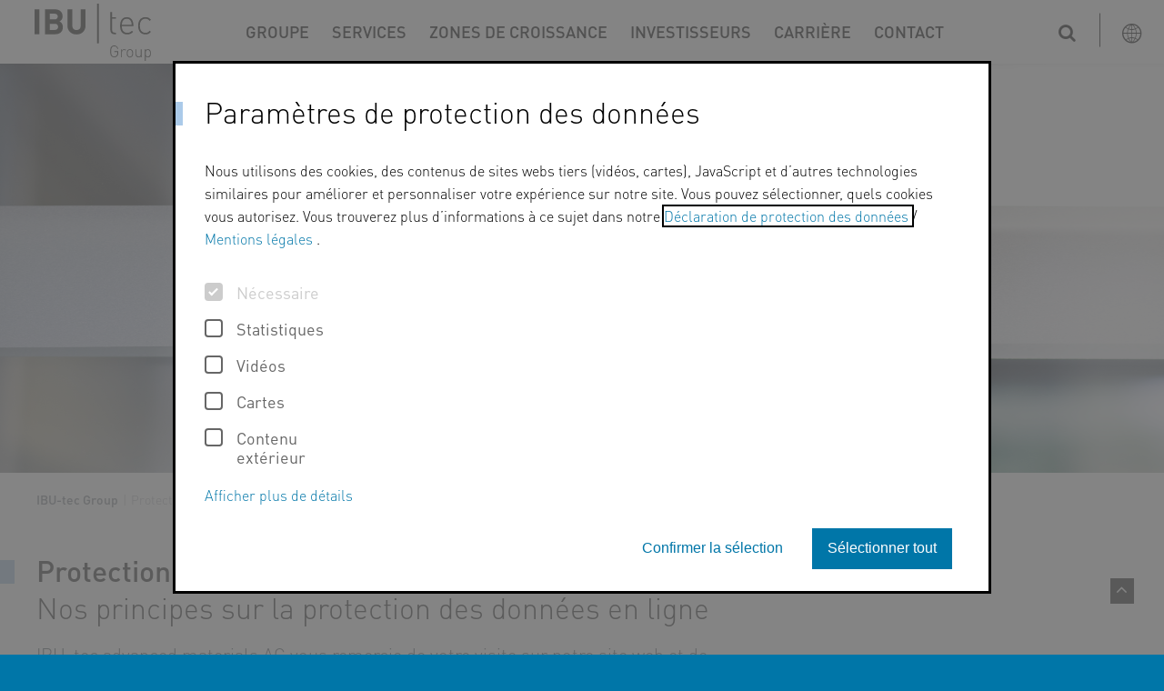

--- FILE ---
content_type: text/html; charset=utf-8
request_url: https://www.ibu-tec-group.fr/protection-des-donnees/
body_size: 16174
content:
<!DOCTYPE html>
<html class="no-js" lang="de">
<head>
<meta charset="utf-8">

<title>IBU-tec Group | Déclaration de protection des données</title>
<!-- 
	Made with ❤ in dreistrom.land. Come and join us!
	dreistrom.land | hello@dreistrom.land | +49 3641 79799-40

	This website is powered by TYPO3 - inspiring people to share!
	TYPO3 is a free open source Content Management Framework initially created by Kasper Skaarhoj and licensed under GNU/GPL.
	TYPO3 is copyright 1998-2026 of Kasper Skaarhoj. Extensions are copyright of their respective owners.
	Information and contribution at https://typo3.org/
-->

<meta name="generator" content="TYPO3 CMS">
<meta name="description" content="IBU-tec Group Déclaration de protection des données">
<meta name="viewport" content="width=device-width,initial-scale=1">
<meta name="twitter:card" content="summary">
<meta name="theme-color" content="#ffffff">



<link rel="stylesheet" href="/typo3temp/assets/compressed/merged-bb6b056fee60c8366abaa79eb9eb0df8-min.1769078109.css" media="all">
<link rel="stylesheet" href="/typo3temp/assets/compressed/merged-1db327d114daf799921b0659a2775bd7-min.1769078109.css" media="print">
<link rel="stylesheet" type="text/css" media="all" href="/_assets/209d2f7863a3ef50562a5a84d82593e1/StyleSheets/Build/screen.1769068676.css" >
<link href="/_assets/d51d5b1ffc2849ec04f63985bc7d752e/StyleSheets/Vendor/jquery.fancybox.min.1769068665.css" rel="stylesheet" >
<style>
    .off-canvas.position-right{right:-250px}body{background-color:#fefefe;margin:0;word-wrap:break-word;font-size:.875rem;opacity:0;-webkit-transition:opacity .2s,background-color .9s;transition:opacity .2s,background-color .9s}@media screen and (min-width:75em){body{font-size:1rem}}@media (-ms-high-contrast:none),screen and (-ms-high-contrast:active){body{font-weight:400!important}}ol,ol ol,ol ul,ul,ul ol,ul ul{margin:0 0 .9em}p{margin:0 0 1em}@media screen and (min-width:75em){body:not(.be-layout-home):not(.be-layout-subpage2):not(.be-layout-subpage1):not(.be-layout-contact):not(.be-layout-simple):not(.be-layout-timeline):not(.be-layout-locationpage) #headline{max-width:68.33333%}}.like-h1,h1{font-size:1.5rem!important;font-weight:500!important}.like-h2,h2{font-size:1.25rem!important;font-weight:200!important}.like-h3,h3{font-size:1.125rem!important;font-weight:500!important}.like-h4,h4{font-size:1rem!important;font-weight:500!important}.headline-subtitle{font-size:1.25rem!important;font-weight:200!important}@media screen and (min-width:48.75em){.like-h1,h1{font-size:1.5rem!important;font-weight:500!important}.like-h2,h2{font-size:1.375rem!important;font-weight:200!important}.like-h3,h3{font-size:1.25rem!important;font-weight:500!important}.like-h4,h4{font-size:1rem!important;font-weight:500!important}.headline-subtitle{font-size:1.375rem!important;font-weight:200!important}}@media screen and (min-width:62.5em){.like-h1,h1{font-size:1.5rem!important;font-weight:500!important}.like-h2,h2{font-size:1.5rem!important;font-weight:200!important}.like-h3,h3{font-size:1.25rem!important;font-weight:500!important}.like-h4,h4{font-size:1rem!important;font-weight:500!important}.headline-subtitle{font-size:1.5rem!important;font-weight:200!important}}@media screen and (min-width:75em){.like-h1,h1{font-size:2rem!important;font-weight:500!important}.like-h2,h2{font-size:2rem!important;font-weight:200!important}.like-h3,h3{font-size:1.5rem!important;font-weight:500!important}.like-h4,h4{font-size:1.125rem!important;font-weight:500!important}.headline-subtitle{font-size:2rem!important;font-weight:200!important}}@media screen and (min-width:90em){.like-h1,h1{font-size:2rem!important;font-weight:500!important}.like-h2,h2{font-size:2rem!important;font-weight:200!important}.like-h3,h3{font-size:1.5rem!important;font-weight:500!important}.like-h4,h4{font-size:1.125rem!important;font-weight:500!important}.headline-subtitle{font-size:2rem!important;font-weight:200!important}}h1,h2{position:relative;margin-bottom:.9em}h1:before,h2:before{content:"";display:block;background:#abcae9;position:absolute;left:0;width:.625rem;height:1.125rem;top:.3em;left:-1.875rem}@media screen and (min-width:75em){h1:before,h2:before{content:"";display:block;background:#abcae9;position:absolute;left:0;width:1rem;height:1.625rem;top:.3em;left:-2.5rem}}.front-page h1:before{content:none}@media screen and (min-width:75em){.front-page h1:before{content:"";display:block;background:#abcae9;position:absolute;left:0;width:1rem;height:1.625rem;top:.3em;left:-2.5rem}}.front-page h2{padding-left:1.875rem}.front-page h2:before{left:0}@media screen and (min-width:75em){.front-page h2{padding-left:0}.front-page h2:before{left:-2.5rem}}#header .row,.flyout{display:none}.headline-subtitle{margin-top:-.9em;line-height:1.2em}.frame{margin-bottom:0}.frame.frame-space-after-default,.frame.frame-type-contentelements_responsive_accordion_tabs{margin-bottom:2em}.frame.frame-space-after-small{margin-bottom:1em}.frame.frame-space-after-large{margin-bottom:4em}.frame.frame-space-before-default{margin-top:2em}.frame.frame-space-before-small{margin-top:1em}.frame.frame-space-before-large{margin-top:4em}iframe{border:none}iframe.personio-iframe{width:100%;height:100%}.banner{position:relative;overflow:hidden;margin:0 -.625rem 0 -1.875rem;height:7.8125rem}.be-layout-newsdetail .banner,.be-layout-subpage1 .banner,.be-layout-subpage1sidebar .banner{height:10.375rem}@media print,screen and (min-width:48.75em){.banner{height:12.1875rem}.be-layout-newsdetail .banner,.be-layout-subpage1 .banner,.be-layout-subpage1sidebar .banner{height:16.25rem}}@media screen and (min-width:75em){.banner{height:18.75rem;margin:0 -1.25rem 0 -2.5rem}.be-layout-newsdetail .banner,.be-layout-subpage1 .banner,.be-layout-subpage1sidebar .banner{height:28.125rem}}.banner img{position:absolute;left:-10000%;right:-10000%;top:-10000%;bottom:-10000%;margin:auto;min-width:1000%;min-height:1000%;-webkit-transform:scale(.101);-mmoz-transform:scale(.101);transform:scale(.101);max-width:none;width:auto}article.content>*{margin-left:auto;margin-right:auto;max-width:75rem}.fancybox-stage .fancybox-content{background-color:#e6e5e5}#header{display:none}@media print,screen and (min-width:62.5em){#header{display:block}}@media print,screen and (min-width:62.5em){.mobile-header{display:none}}#header{position:relative;background:hsla(0,0%,99.6%,.9);-webkit-box-shadow:0 0 .375rem rgba(10,10,10,.1);box-shadow:0 0 .375rem rgba(10,10,10,.1)}@media print,screen and (min-width:62.5em){#header{height:3.3125rem}}@media screen and (min-width:75em){#header{height:4.375rem}}#header>.left,#header>.right{position:absolute;top:50%;-webkit-transform:translateY(-50%);transform:translateY(-50%)}#header .left{left:1.25rem}@media screen and (min-width:75em){#header .left{left:2.375rem}}#header .right{right:.75rem}@media screen and (min-width:75em){#header .right{right:1.25rem}}#header .right #nav-language{position:absolute;top:.1875rem!important;right:0}@media screen and (min-width:75em){#header .right #nav-language{top:.1875rem!important}}#header .right #nav-language .icon-globe:before{color:#000;font-size:1.375rem;cursor:pointer;margin-left:.9375rem}#header .right #nav-language li{height:auto}#header .right #nav-language a{font-size:1rem;line-height:1;color:#0a0a0a;padding:.9375rem .9375rem .9375rem 1.25rem;max-width:170px}#header .right #nav-language a:hover{color:#009ca6}@media screen and (min-width:75em){#header .right #nav-language a{font-size:.875rem}}#header .right #nav-language:before{content:"";position:absolute;top:-.625rem;left:-.625rem;width:.0625rem;display:block;height:1.875rem;background:#000}@media screen and (min-width:75em){#header .right #nav-language{top:.375rem}#header .right #nav-language:before{top:-.6875rem;height:2.3125rem}}#header .right #nav-language #nav-language-menu{top:2.075rem!important;left:auto!important;right:-.8rem!important;max-width:120px;background:hsla(0,0%,99.6%,.9)!important;-webkit-box-shadow:0 0 .1875rem #abcae9!important;box-shadow:0 0 .1875rem #abcae9!important;border:none}@media screen and (min-width:75em){#header .right #nav-language #nav-language-menu{top:2.75rem!important;left:auto!important;right:-1.25rem!important;max-width:120px;background:hsla(0,0%,99.6%,.9)!important;-webkit-box-shadow:0 0 .1875rem #abcae9!important;box-shadow:0 0 .1875rem #abcae9!important;border:none}}#header .right #nav-language #nav-language-menu li a{font-size:1rem;max-width:190px;display:inline-block;outline:none}#header .right .button{background:transparent;color:#000;padding:0;margin:0 4.125rem 0 0;position:relative;top:-.125rem;-webkit-transition:all 0s;transition:all 0s}#header .right .button:hover{color:#009ca6}@media screen and (min-width:75em){#header .right .button{font-size:1.25rem;margin-right:4.75rem;top:-.0625rem}}#header #nav-main{margin:.375rem 0 0}@media screen and (min-width:75em){#header #nav-main{margin:1.25rem 0 0 1.375rem}}@media (min-width:1450px){#header #nav-main{margin:1.25rem 0 0 -3.75rem}}#p83 i.fa.fa-search{color:#babcc1;cursor:context-menu}#page{padding-top:2.6875rem}@media print,screen and (min-width:62.5em){#page{padding-top:3.3125rem}}@media screen and (min-width:75em){#page{padding-top:4.375rem}}#header,.mobile-header{position:fixed;top:0;left:0;right:0;z-index:20}.mobile-header{height:2.6875rem}.mobile-header.mobile-header-1{background:hsla(0,0%,99.6%,.9);-webkit-box-shadow:0 0 .375rem rgba(10,10,10,.1);box-shadow:0 0 .375rem rgba(10,10,10,.1)}.mobile-header.mobile-header-2{z-index:25;left:8.125rem}@media print,screen and (min-width:48.75em){.mobile-header{height:2.6875rem}}.mobile-header #logo,.mobile-header #nav-language-mobile,.mobile-header .button{position:absolute;top:50%;-webkit-transform:translateY(-50%);transform:translateY(-50%)}.mobile-header #logo{left:1.125rem}.mobile-header #nav-language-mobile{right:5.9375rem;font-size:.75rem}.mobile-header #nav-language-mobile a{color:#898f96;padding:.3125rem;display:inline-block}.mobile-header #nav-language-mobile a.active{color:#fefefe;background:#898f96}.mobile-header .button{position:absolute;top:50%;-webkit-transform:translateY(-50%);transform:translateY(-50%);right:1.25rem;background:transparent;padding:0}.mobile-header .button span{background:#0a0a0a;display:block;height:.125rem;margin-top:.3125rem;padding:0;position:relative;-webkit-transition:all .2s;transition:all .2s;-webkit-transition-property:background,-webkit-transform;transition-property:background,-webkit-transform;transition-property:background,transform;transition-property:background,transform,-webkit-transform;width:1.25rem}.mobile-header .button span:first-child{margin-top:0}.off-canavas-is-active .mobile-header .button span{width:1.5rem}.off-canavas-is-active .mobile-header .button span:first-of-type{-webkit-transform:rotate(45deg);transform:rotate(45deg);top:.5rem}.off-canavas-is-active .mobile-header .button span:nth-of-type(2){opacity:0}.off-canavas-is-active .mobile-header .button span:nth-of-type(3){-webkit-transform:rotate(-45deg);transform:rotate(-45deg);top:-.375rem}#logo{width:4.375rem;position:relative}@media print,screen and (min-width:62.5em){#logo{width:5.4375rem}}@media screen and (min-width:75em){#logo{width:6.875rem}}#logo a{display:block}.logo-wrap .logo-title{position:absolute;margin:0 0 0 -999em!important}body>.tx-kesearch-pi1{display:none;visibility:hidden;opacity:0}.menu.lvl2:not(.is-dropdown-submenu){display:none}#nav-language ul,nav ul{list-style:none;margin:0;padding:0}#nav-language ul>li,nav ul>li{padding:0}#nav-language ul>li:before,nav ul>li:before{content:none}#nav-main ul{text-align:center}#nav-main ul.lvl1>li{display:inline-block;text-align:left}#nav-main ul.lvl1>li.is-active>a{background:#abcae9;color:#fefefe}@media screen and (min-width:75em){#nav-main ul.lvl1>li.is-active>a{background:transparent;color:#0a0a0a}#nav-main ul.lvl1>li.is-active>a:before{content:"";display:block;background:#abcae9;position:absolute;left:0;width:.625rem;height:1.125rem;top:.3em;top:auto;-webkit-transform:translateY(0);transform:translateY(0);bottom:.09375rem}}#nav-main ul.lvl1 ul{text-align:left}#nav-main ul.lvl1 ul.lvl2,#nav-main ul.lvl1 ul.lvl3{top:100%;border:none;-webkit-box-shadow:0 0 .1875rem #abcae9;box-shadow:0 0 .1875rem #abcae9}@media screen and (min-width:75em){#nav-main ul.lvl1 ul.lvl2,#nav-main ul.lvl1 ul.lvl3{top:2.75rem}}#nav-main ul.lvl1 ul.lvl3{top:0}#nav-main ul.lvl2>li.has-dropdown>a:after{content:"\2026";right:.3125rem;bottom:0}#nav-main ul.lvl2,#nav-main ul.lvl3{background:hsla(0,0%,99.6%,.9)}#nav-main a{color:#000;font-size:.875rem}#nav-main a.lvl1{text-transform:uppercase;padding:1rem .9375rem 1.0625rem;position:relative}#nav-main a.lvl1:hover{background:#abcae9;color:#fefefe}@media screen and (min-width:75em){#nav-main a.lvl1:hover{background:transparent;color:#0a0a0a}#nav-main a.lvl1:hover:before{content:"";display:block;background:#abcae9;position:absolute;left:0;width:.625rem;height:1.125rem;top:.3em;top:auto;-webkit-transform:translateY(0);transform:translateY(0);bottom:.09375rem}}@media screen and (min-width:75em){#nav-main a.lvl1{font-weight:500;font-size:1.125rem;padding:0 .625rem 0 .9375rem}}@media screen and (min-width:1450px){#nav-main a.lvl1{margin-right:.625rem;padding:0 1.25rem}}#nav-main a.lvl2,#nav-main a.lvl3{padding:.625rem .9375rem;line-height:1.3}#nav-main a.lvl2:hover,#nav-main a.lvl3:hover{background:#abcae9;color:#fefefe}@media screen and (min-width:75em){#nav-main a.lvl2,#nav-main a.lvl3{font-size:1rem;padding:.75rem 1.25rem}}
</style>


<script src="/_assets/d51d5b1ffc2849ec04f63985bc7d752e/JavaScript/Vendor/jquery.min.1769068665.js"></script>


<link rel="apple-touch-icon" sizes="180x180" href="/_assets/site_package_group/BrowserIcons/apple-touch-icon.png"><link rel="icon" type="image/png" href="/_assets/site_package_group/BrowserIcons/favicon-32x32.png" sizes="32x32"><link rel="icon" type="image/png" href="/_assets/site_package_group/BrowserIcons/favicon-16x16.png" sizes="16x16"><link rel="manifest" href="/site.webmanifest"><link rel="mask-icon" href="/_assets/site_package_group/BrowserIcons/safari-pinned-tab.svg" color="#ffffff"><meta property="og:type" content="website"><meta property="og:title" content="Déclaration de protection des données&nbsp;&#124; IBU-tec Group"><meta property="og:description" content="IBU-tec Group Déclaration de protection des données"><meta property="og:site_name" content="IBU-tec Group"><meta property="og:image" content="/typo3conf/ext/site_package_group/Resources/Public/Images/Frontend/logo.svg"><meta property="og:locale" content="de_DE">
<link rel="canonical" href="https://www.ibu-tec.fr/protection-des-donnees/">

<link rel="alternate" hreflang="de-DE" href="https://www.ibu-tec-group.de/datenschutz/">
<link rel="alternate" hreflang="en-GB" href="https://www.ibu-tec-group.com/data-protection/">
<link rel="alternate" hreflang="fr-FR" href="https://www.ibu-tec-group.fr/protection-des-donnees/">
<link rel="alternate" hreflang="x-default" href="https://www.ibu-tec-group.de/datenschutz/">
</head>
<body id="p345" class=" be-layout-subpage1sidebar fe-layout-default lang-fr page not-front-page singular">



<header id="mobile-header-2" class="mobile-header mobile-header-2">
    
    <div id="nav-language-mobile">
        
            <a href="https://www.ibu-tec-group.de/datenschutz/" hreflang="de-DE" class="lang-de">
                <span class="nav-language-label">DE</span>
            </a>
        
            <a href="https://www.ibu-tec-group.com/data-protection/" hreflang="en-GB" class="lang-en">
                <span class="nav-language-label">EN</span>
            </a>
        
            <a href="/protection-des-donnees/" hreflang="fr-FR" class="lang-fr active">
                <span class="nav-language-label">FR</span>
            </a>
        
    </div>

    <button id="show-menu" class="button menu-icon" type="button" data-toggle="offCanvasRight">
        <span></span>
        <span></span>
        <span></span>
    </button>
</header>





<script type="application/ld+json">
    {
        "@context"  : "http://schema.org",
        "@type"     : "WebPage",
        "@id"       : "https://www.ibu-tec-group.fr/protection-des-donnees/#webpage",
        "name"      : "Protection des données",
        "url"       : "https://www.ibu-tec-group.fr/protection-des-donnees/",
        "publisher" :
        {
            "@type" : "Organization",
            "@id"   : "/#organization",
            "name"  : "IBU-tec advanced materials AG",
            "url"   : "https://www.ibu-tec-group.de/",
            "logo"  :
            {
                "@type" : "ImageObject",
                "url"   : "https://www.ibu-tec-group.de/typo3conf/ext/site_package_group/Resources/Public/Images/Frontend/logo.svg"
            },
            "address": [
                {
                    "@type": "PostalAddress",
                    "name": "IBU-tec advanced materials AG",
                    "streetAddress": "Hainweg 9-11",
                    "addressLocality": "Weimar",
                    "postalCode": "99425",
                    "addressCountry": "Germany"
                }
            ],
            "contactPoint": [
                {
                    "@type": "ContactPoint",
                    "telephone": "+33 - 9 - 7073 - 8459",
                    "email": "mail@ibu-tec.de",
                    "contactType": "customer service"
                }
            ]
        }
    }
</script>


<div class="off-canvas-wrapper">
    <div class="off-canvas-wrapper-inner" data-off-canvas-wrapper>
        <div class="off-canvas position-right" id="offCanvasRight" data-off-canvas data-position="right" data-transition="overlap">
            <aside id="nav-main-mobile" class="right-off-canvas-menu">
                <ul class="off-canvas-list lvl1 menu top-bar vertical accordion-menu" data-accordion-menu data-submenu-toggle="true"><li class="has-submenu first nav-item p407"><a href="/groupe/" class="lvl1 p407" title="Groupe">Groupe</a><ul class="left-submenu menu vertical lvl2"><li class="parent-nav-item"><a href="/groupe/" class="lvl2">Groupe</a></li><li class="first nav-item p417"><a href="/groupe/sites/" class="lvl2 p417" title="Sites">Sites</a></li><li class="nav-item p420"><a href="/groupe/conseil-dadministration-et-de-surveillance/" class="lvl2 p420" title="Conseil d&#039;administration et de surveillance">Conseil d&#039;administration et de surveillance</a></li><li class="nav-item p421"><a href="/groupe/mission-et-vision/" class="lvl2 p421" title="Mission et vision">Mission et vision</a></li><li class="nav-item p422"><a href="/groupe/strategie/" class="lvl2 p422" title="Stratégie">Stratégie</a></li><li class="nav-item p416"><a href="/groupe/durabilite/" class="lvl2 p416" title="Durabilité">Durabilité</a></li><li class="nav-item p423"><a href="/groupe/engagement/" class="lvl2 p423" title="Engagement">Engagement</a></li><li class="nav-item p424"><a href="/groupe/departement-des-achats/" class="lvl2 p424" title="Département des achats">Département des achats</a></li><li class="last nav-item p427"><a href="/groupe/telecharger/" class="lvl2 p427" title="Télécharger">Télécharger</a></li></ul></li><li class="nav-item p415"><a href="/services/" class="lvl1 p415" title="Services">Services</a></li><li class="nav-item p410"><a href="/zones-de-croissance/" class="lvl1 p410" title="Zones de croissance">Zones de croissance</a></li><li class="nav-item p432"><a href="https://www.ibu-tec.fr/investisseurs/" class="lvl1 p432" title="Investisseurs">Investisseurs</a></li><li class="has-submenu nav-item p429"><a href="/carriere/" class="lvl1 p429" title="Carrière">Carrière</a><ul class="left-submenu menu vertical lvl2"><li class="parent-nav-item"><a href="/carriere/" class="lvl2">Carrière</a></li><li class="first nav-item p430"><a href="/carriere/offres-demploi/" class="lvl2 p430" title="Offres d’emploi">Offres d’emploi</a></li><li class="last nav-item p431"><a href="/carriere/formation/" class="lvl2 p431" title="Formation">Formation</a></li></ul></li><li class="last nav-item p359"><a href="/contact/" class="lvl1 p359" title="Contact">Contact</a></li></ul>
            </aside>
        </div>
        <div class="off-canvas-content" data-off-canvas-content>
            <div id="page">
                

<header id="header">
    <div class="left">
        <div id="logo"><a href="https://www.ibu-tec-group.fr/" class="logo" title="À la page d&#039;accueil de IBU-tec Group"><img src="/_assets/209d2f7863a3ef50562a5a84d82593e1/Images/Frontend/logo.svg" width="266" height="130"   alt="À la page d&#039;accueil de IBU-tec Group" ></a></div>
    </div>
    <div class="row">
        <nav id="nav-main">
            <ul class="lvl1 dropdown menu" data-dropdown-menu data-close-on-click-inside="false"><li class="has-dropdown first nav-item p407"><a href="/groupe/" class="lvl1 p407" title="Groupe">Groupe</a><ul class="menu lvl2"><li class="first nav-item p417"><a href="/groupe/sites/" class="lvl2 p417" title="Sites">Sites</a></li><li class="nav-item p420"><a href="/groupe/conseil-dadministration-et-de-surveillance/" class="lvl2 p420" title="Conseil d&#039;administration et de surveillance">Conseil d&#039;administration et de surveillance</a></li><li class="nav-item p421"><a href="/groupe/mission-et-vision/" class="lvl2 p421" title="Mission et vision">Mission et vision</a></li><li class="nav-item p422"><a href="/groupe/strategie/" class="lvl2 p422" title="Stratégie">Stratégie</a></li><li class="nav-item p416"><a href="/groupe/durabilite/" class="lvl2 p416" title="Durabilité">Durabilité</a></li><li class="nav-item p423"><a href="/groupe/engagement/" class="lvl2 p423" title="Engagement">Engagement</a></li><li class="nav-item p424"><a href="/groupe/departement-des-achats/" class="lvl2 p424" title="Département des achats">Département des achats</a></li><li class="last nav-item p427"><a href="/groupe/telecharger/" class="lvl2 p427" title="Télécharger">Télécharger</a></li></ul></li><li class="nav-item p415"><a href="/services/" class="lvl1 p415" title="Services">Services</a></li><li class="nav-item p410"><a href="/zones-de-croissance/" class="lvl1 p410" title="Zones de croissance">Zones de croissance</a></li><li class="nav-item p432"><a href="https://www.ibu-tec.fr/investisseurs/" class="lvl1 p432" title="Investisseurs">Investisseurs</a></li><li class="has-dropdown nav-item p429"><a href="/carriere/" class="lvl1 p429" title="Carrière">Carrière</a><ul class="menu lvl2"><li class="first nav-item p430"><a href="/carriere/offres-demploi/" class="lvl2 p430" title="Offres d’emploi">Offres d’emploi</a></li><li class="last nav-item p431"><a href="/carriere/formation/" class="lvl2 p431" title="Formation">Formation</a></li></ul></li><li class="last nav-item p359"><a href="/contact/" class="lvl1 p359" title="Contact">Contact</a></li></ul>
        </nav>
    </div>
    <div class="right">
        <button class="button toggle-search" type="button" data-toggle="search">
            <i class="fa fa-search"><!-- --></i>
        </button>
        
    <div id="nav-language">
        <div class="lang-nav-trigger" data-toggle="nav-language-menu">
            <i class="icon-globe"></i>
        </div>
        <ul class="dropdown-pane" id="nav-language-menu" data-dropdown data-auto-focus="true">
            
                
                    <li>
                        <a href="https://www.ibu-tec-group.de/datenschutz/" hreflang="de-DE" class="lang-de">Deutsch</a>
                    </li>
                
            
                
                    <li>
                        <a href="https://www.ibu-tec-group.com/data-protection/" hreflang="en-GB" class="lang-en">English</a>
                    </li>
                
            
                
            
        </ul>
    </div>

    </div>
</header>

                

<header id="mobile-header-1" class="mobile-header mobile-header-1">
    <div id="logo"><a href="https://www.ibu-tec-group.fr/" class="logo" title="À la page d&#039;accueil de IBU-tec Group"><img src="/_assets/209d2f7863a3ef50562a5a84d82593e1/Images/Frontend/logo.svg" width="266" height="130"   alt="À la page d&#039;accueil de IBU-tec Group" ></a></div>
</header>

                

<ul class="flyout">
    <li class="phone">
        <a href="https://www.ibu-tec.fr/contact/">
            <span class="inner">
                <span class="text">
                    +33 - 9 - 7073 - 8459
                </span>
            <i class="fa fa-phone" aria-hidden="true"></i>
            </span>
        </a>
    </li>
    <li class="mail">
        <a href="https://www.ibu-tec.fr/contact/">
            <span class="inner"><i class="fa fa-envelope" aria-hidden="true"></i></span>
        </a>
    </li>
    <li class="linkedin">
        <a href="https://www.linkedin.com/company/ibu-tec-advanced-materials-ag/" target="_blank" rel="noopener" aria-label="LinkedIn" title="LinkedIn"><span class="inner"><i class="fa fa-linkedin" aria-hidden="true"></i></span></a>
    </li>
    <li class="instagram">
        <a href="https://www.instagram.com/ibu.tec" target="_blank" rel="noopener" aria-label="Instagram" title="Instagram"><span class="inner"><i class="fa fa-instagram" aria-hidden="true"></i></span></a>
    </li>
    <li class="youtube">
        <a href="https://www.youtube.com/channel/UCKQI4bljfn3oiMEPtHAglHw" target="_blank" rel="noopener" aria-label="YouTube" title="YouTube"><span class="inner"><i class="fa fa-youtube-play" aria-hidden="true"></i></span></a>
    </li>
</ul>

                <div id="main">
                    
                            


    <div class="banner">
        
        <source media="(min-width: 992px)" srcset="/fileadmin/_processed_/5/6/csm__SNN8669_48eac3afae.jpg 1x, /fileadmin/user_upload/Shooting_Print/_SNN8669.jpg 2x" type="image/jpeg">
<source media="(min-width: 576px)" srcset="/fileadmin/_processed_/5/6/csm__SNN8669_7a4947832f.jpg 1x, /fileadmin/_processed_/5/6/csm__SNN8669_6c4f125899.jpg 2x" type="image/jpeg">
<source srcset="/fileadmin/_processed_/5/6/csm__SNN8669_07e5128ae8.jpg 1x, /fileadmin/_processed_/5/6/csm__SNN8669_dc75478f7a.jpg 2x" type="image/jpeg">
        

        <img loading="" class="image-embed-item" src="/fileadmin/user_upload/Shooting_Print/_SNN8669.jpg" width="5568" height="3712" alt="" />
    


    </div>




                            <div id="nav-rootline"><ul><li><a href="/" title="IBU-tec Group">IBU-tec Group</a></li><li><span class="delim">&#124;</span></li></li><li>Protection des données</li></ul></div>
                        
                    <div class="container">
                        
    <div id="headline">
    
            
                    
                    
                    
                    
                    

                    <div id="c1807" class="frame frame-default frame-type-textmedia frame-layout-0 ">
                        
                        
                            



                        
                        
        
            

    
        <header>
            

    
            <h1 class="">
                Protection des données
            </h1>
        



            

    <p class="headline-subtitle">
        Nos principes sur la protection des données en ligne
    </p>



            



        </header>
    



        
    
                        
        

        <div class="ce-textpic ce-center ce-above">
            
                


            
            
                    
                
            
        </div>
    
                        
                            



                        
                        
                            



                        
                    </div>
                
        

</div>
    <div class="content-wrapper row">
        <div class="content-intro">
            
    
            
                    
                    
                    
                    
                    
                        
                    

                    <div id="c1808" class="frame frame-default frame-type-textmedia frame-layout-0 frame-space-after-default ">
                        
                        
                            



                        
                        
        
            

    



        
    
                        
        

        <div class="ce-textpic ce-center ce-above">
            
                


            
            
                    <div class="ce-bodytext">
                        
                        <p>IBU-tec advanced materials AG vous remercie de votre visite sur notre site web et de l’intérêt que vous portez à notre entreprise et à nos services.</p>
<p>La confidentialité des données et la protection de votre vie privée sont notre priorité absolue. Voilà pourquoi nous avons rédigé cette page pour vous présenter la politique de confidentialité de IBU-tec AG et vous informer de la façon dont les données collectées lors de votre visite sur notre site web sont utilisées.</p>
<p>En règle générale, vos données personnelles ne seront collectées et utilisées que conformément à la loi fédérale allemande sur la protection des données (BDSG) et d’autres réglementations sur la protection des données. De plus, nous garantissons que toutes les données que nous recevons ne seront utilisées qu’aux fins prévues.</p>
                    </div>
                
            
        </div>
    
                        
                            



                        
                        
                            



                        
                    </div>
                
        


        </div>
    </div>
    
    <div class="content-wrapper row">
        

<article class="content">
    
    
    
            
    
            
                    
                    
                    
                    
                    
                        
                    

                    <div id="c1809" class="frame frame-default frame-type-textmedia frame-layout-0 frame-space-after-default ">
                        
                        
                            



                        
                        
        
            

    
        <header>
            

    
            <h4 class="">
                Collecte de données
            </h4>
        



            



            



        </header>
    



        
    
                        
        

        <div class="ce-textpic ce-center ce-above">
            
                


            
            
                    <div class="ce-bodytext">
                        
                        <p>Lorsque vous visitez notre site web, cela se fait fondamentalement de façon anonyme. Seules les informations générales, telles que le type de navigateur, les pages visitées et l’heure de visite, ainsi que votre adresse IP, sont collectées. Les informations enregistrées par les serveurs web sont analysées anonymement et utilisées exclusivement pour optimiser le contenu et la fonctionnalité de nos pages web.</p>
                    </div>
                
            
        </div>
    
                        
                            



                        
                        
                            



                        
                    </div>
                
        


    
            
                    
                    
                    
                    
                    
                        
                    

                    <div id="c1810" class="frame frame-default frame-type-textmedia frame-layout-0 frame-space-after-default ">
                        
                        
                            



                        
                        
        
            

    
        <header>
            

    
            <h4 class="">
                Cookies
            </h4>
        



            



            



        </header>
    



        
    
                        
        

        <div class="ce-textpic ce-center ce-above">
            
                


            
            
                    <div class="ce-bodytext">
                        
                        <p>L’utilisation de notre site web peut générer ce que l’on appelle des cookies (petits fichiers texte), qui sont stockés sur votre ordinateur. Ces fichiers texte sont utilisés pour faciliter ou améliorer l’utilisation de notre site web. Les cookies nous permettent d’identifier les utilisateurs qui reviennent sur notre site. Aucune donnée personnelle n’est alors stockée. Vous pouvez désactiver cette fonction en configurant votre navigateur pour qu’il n’accepte plus les cookies, supprime les cookies existants ou vous alerte en cas de nouveaux cookies. Pour savoir comment cela fonctionne, consultez l’aide de votre navigateur.</p>
                    </div>
                
            
        </div>
    
                        
                            



                        
                        
                            



                        
                    </div>
                
        


    
            
                    
                    
                    
                    
                    
                        
                    

                    <div id="c1811" class="frame frame-default frame-type-textmedia frame-layout-0 frame-space-after-default ">
                        
                        
                            



                        
                        
        
            

    
        <header>
            

    
            <h4 class="">
                Remarques sur l’utilisation de Google Analytics
            </h4>
        



            



            



        </header>
    



        
    
                        
        

        <div class="ce-textpic ce-center ce-above">
            
                


            
            
                    <div class="ce-bodytext">
                        
                        <p>Ce site utilise Google Analytics, un service d’analyse de site internet de Google Inc. («Google»). Google Analytics utilise des «cookies», des fichiers texte qui sont stockés sur votre ordinateur et permettent d’analyser l’utilisation que vous faites du site internet. Les informations générées par les cookies concernant votre utilisation de ce site sont généralement transmises à un serveur de Google aux États-Unis où elles sont enregistrées. En raison de l’activation de l’anonymisation de l’adresse IP sur ce site, votre adresse IP sera toutefois abrégée au préalable par Google, au sein des pays membres de l’Union européenne et dans les autres états contractants de l’accord sur l’Espace économique européen. Exceptionnellement, l’adresse IP intégrale peut être transmise à un serveur de Google situé aux États-Unis et y être abrégée. Google utilise ces informations pour analyser votre utilisation du site web, établir des rapports sur les activités en ligne à l’attention de l’administrateur du site web et pour lui fournir d’autres prestations de service en lien avec l’utilisation de son site et d’internet. Google ne mettra en aucun cas en relation votre adresse IP transmise à partir de votre navigateur dans le cadre de Google Analytics avec d’autres données. Vous pouvez bloquer l’enregistrement des cookies par un simple réglage de votre navigateur; nous vous signalons cependant que dans ce cas, il est possible que vous ne puissiez pas utiliser entièrement toutes les fonctionnalités de ce site web. De plus, vous pouvez éviter l’enregistrement par Google des données générées par cookie et relatives à votre utilisation du site (y compris votre adresse IP) ainsi que leur traitement par Google en téléchargeant et en installant le module complémentaire pour navigateur disponible au lien suivant (<a href="http://tools.google.com/dlpage/gaoptout?hl=de" target="_blank" rel="noreferrer">http://tools.google.com/dlpage/gaoptout?hl=de</a>).</p>
<p>Vous pouvez refuser l’utilisation de Google Analytics en cliquant sur le lien suivant. Un cookie de désactivation sera installé sur votre appareil, ce qui empêchera la collecte de vos données à l’avenir lorsque vous visitez ce site:</p>
                    </div>
                
            
        </div>
    
                        
                            



                        
                        
                            



                        
                    </div>
                
        


    
            
                    
                    
                    
                    
                    
                        
                    

                    <div id="c1812" class="frame frame-default frame-type-html frame-layout-0 frame-space-after-default ">
                        
                        
                            



                        
                        
                        

    <a href="javascript:gaOptout()">Désactiver Google Analytics</a></p>


                        
                            



                        
                        
                            



                        
                    </div>
                
        


    
            
                    
                    
                    
                    
                    
                        
                    

                    <div id="c1813" class="frame frame-default frame-type-textmedia frame-layout-0 frame-space-after-default ">
                        
                        
                            



                        
                        
        
            

    



        
    
                        
        

        <div class="ce-textpic ce-center ce-above">
            
                


            
            
                    <div class="ce-bodytext">
                        
                        <p>Pour plus d’informations sur les conditions d’utilisation et la protection des données, consultez la page <a href="http://www.google.com/analytics/terms/fr.html" target="_blank" rel="noreferrer">http://www.google.com/analytics/terms/fr.html</a> ou&nbsp;<a href="https://www.google.de/intl/fr/policies/" target="_blank" rel="noreferrer">https://www.google.de/intl/fr/policies/</a>. Veuillez noter que sur ce site, Google Analytics est complété par le code «anonymizeIp» pour garantir une collecte anonymisée des adresses IP (masquage IP).</p>
<p>(Source: <strong><a href="https://www.datenschutzbeauftragter-info.de/" target="_blank" rel="noreferrer noopener" title="Datenschutzbeauftragter INFO">www.datenschutzbeauftragter-info.de)</a></strong></p>
                    </div>
                
            
        </div>
    
                        
                            



                        
                        
                            



                        
                    </div>
                
        


    
            
                    
                    
                    
                    
                    
                        
                    

                    <div id="c1814" class="frame frame-default frame-type-textmedia frame-layout-0 frame-space-after-default ">
                        
                        
                            



                        
                        
        
            

    
        <header>
            

    
            <h4 class="">
                Collecte et traitement des données personnelles
            </h4>
        



            



            



        </header>
    



        
    
                        
        

        <div class="ce-textpic ce-center ce-above">
            
                


            
            
                    <div class="ce-bodytext">
                        
                        <p>Nous ne collectons les données personnelles telles que votre nom, votre numéro de téléphone et votre adresse e-mail, que si vous nous les fournissez volontairement, par exemple, en remplissant notre formulaire de contact en ligne. Vos données sont stockées par notre société et notre fournisseur. Vos données personnelles ne seront pas divulguées à des tiers sous quelque forme que ce soit par nous-mêmes ou par des personnes agissant en notre nom. Les données personnelles que vous nous fournissez servent uniquement à remplir nos obligations contractuelles conformément à la réglementation en vigueur et nous ne collecterons, traiterons et utiliserons ces données que dans le but de protéger nos intérêts commerciaux légitimes en matière de service clientèle et de conseil, ainsi que dans l’intérêt d’une prestation de service adaptée aux besoins.</p>
                    </div>
                
            
        </div>
    
                        
                            



                        
                        
                            



                        
                    </div>
                
        


    
            
                    
                    
                    
                    
                    
                        
                    

                    <div id="c1815" class="frame frame-default frame-type-textmedia frame-layout-0 frame-space-after-default ">
                        
                        
                            



                        
                        
        
            

    
        <header>
            

    
            <h4 class="">
                Utilisation des données personnelles
            </h4>
        



            



            



        </header>
    



        
    
                        
        

        <div class="ce-textpic ce-center ce-above">
            
                


            
            
                    <div class="ce-bodytext">
                        
                        <p>Avec votre accord explicite, nous utilisons également vos données à des fins de recherche de marché, de sondage d’opinion, de marketing ou d’amélioration de nos services. Nous ne vendons pas vos informations personnelles à des tiers et nous ne les commercialisons pas d’une autre manière. Bien entendu, vous pouvez révoquer à tout moment votre consentement à l’utilisation de vos données personnelles à des fins de service à la clientèle, avec effet futur, en envoyant un e-mail à notre responsable de la protection des données (voir coordonnées ci-dessous) (conformément à l’article 28, paragraphe&nbsp;4 de la BDSG).</p>
                    </div>
                
            
        </div>
    
                        
                            



                        
                        
                            



                        
                    </div>
                
        


    
            
                    
                    
                    
                    
                    
                        
                    

                    <div id="c1816" class="frame frame-default frame-type-textmedia frame-layout-0 frame-space-after-default ">
                        
                        
                            



                        
                        
        
            

    
        <header>
            

    
            <h4 class="">
                Stockage de données
            </h4>
        



            



            



        </header>
    



        
    
                        
        

        <div class="ce-textpic ce-center ce-above">
            
                


            
            
                    <div class="ce-bodytext">
                        
                        <p>Nous conserverons vos données personnelles aussi longtemps que nécessaire afin d’effectuer le service que vous avez demandé ou auquel vous avez donné votre consentement, sauf en cas d’obligations juridiques contraires, par ex. les périodes de stockage en droit commercial et fiscal.</p>
                    </div>
                
            
        </div>
    
                        
                            



                        
                        
                            



                        
                    </div>
                
        


    
            
                    
                    
                    
                    
                    
                        
                    

                    <div id="c1817" class="frame frame-default frame-type-textmedia frame-layout-0 frame-space-after-default ">
                        
                        
                            



                        
                        
        
            

    
        <header>
            

    
            <h4 class="">
                Sécurité
            </h4>
        



            



            



        </header>
    



        
    
                        
        

        <div class="ce-textpic ce-center ce-above">
            
                


            
            
                    <div class="ce-bodytext">
                        
                        <p>IBU-tec AG utilise des mesures de sécurité techniques et organisationnelles pour protéger les données que vous fournissez à IBU-tec contre toute manipulation accidentelle ou intentionnelle, perte, destruction ou accès par des personnes non autorisées. Nos mesures de sécurité sont continuellement améliorées au fur et à mesure des évolutions technologiques.</p>
                    </div>
                
            
        </div>
    
                        
                            



                        
                        
                            



                        
                    </div>
                
        


    
            
                    
                    
                    
                    
                    
                        
                    

                    <div id="c1818" class="frame frame-default frame-type-textmedia frame-layout-0 frame-space-after-default ">
                        
                        
                            



                        
                        
        
            

    
        <header>
            

    
            <h4 class="">
                Liens externes
            </h4>
        



            



            



        </header>
    



        
    
                        
        

        <div class="ce-textpic ce-center ce-above">
            
                


            
            
                    <div class="ce-bodytext">
                        
                        <p>Notre politique de confidentialité ne s’étend pas aux sites web d’autres fournisseurs liés à notre site. De même, nous n’assumons aucune responsabilité pour le contenu de ces sites.</p>
                    </div>
                
            
        </div>
    
                        
                            



                        
                        
                            



                        
                    </div>
                
        


    
            
                    
                    
                    
                    
                    
                        
                    

                    <div id="c1819" class="frame frame-default frame-type-textmedia frame-layout-0 frame-space-after-default ">
                        
                        
                            



                        
                        
        
            

    
        <header>
            

    
            <h4 class="">
                Mise à jour de cette politique de confidentialité
            </h4>
        



            



            



        </header>
    



        
    
                        
        

        <div class="ce-textpic ce-center ce-above">
            
                


            
            
                    <div class="ce-bodytext">
                        
                        <p>Si IBU-tec advanced materials AG introduit de nouveaux services ou produits, modifie ses procédures internet ou si internet et les technologies de sécurité informatique évoluent, nous mettrons à jour ces informations et les publierons ici.</p>
                    </div>
                
            
        </div>
    
                        
                            



                        
                        
                            



                        
                    </div>
                
        


    
            
                    
                    
                    
                    
                    
                        
                    

                    <div id="c1820" class="frame frame-default frame-type-textmedia frame-layout-0 frame-space-after-default ">
                        
                        
                            



                        
                        
        
            

    
        <header>
            

    
            <h4 class="">
                Confidentialité pour nos actionnaires
            </h4>
        



            



            



        </header>
    



        
    
                        
        

        <div class="ce-textpic ce-center ce-above">
            
                


            
            
                    <div class="ce-bodytext">
                        
                        <p>Veuillez noter: Les informations suivantes concernent uniquement les données personnelles des actionnaires et de leurs représentants, qui sont traitées en dehors de notre site Web. La politique de confidentialité qui vous informe sur le traitement des données personnelles sur le site, vous pouvez toujours voir ici sur cette page.</p>
<p>Le traitement des données est sous la responsabilité de IBU-tec AG. Les coordonnées de la personne responsable sont:</p>
<p>IBU-tec advanced materials AG (IBU-tec AG)<br> Hainweg 9-11<br> 99425 Weimar<br> Tél.: +49 3643 8649 0<br> E-Mail: <a href="#" data-mailto-token="jxfiql7jxfiXfyr:qbz+ab" data-mailto-vector="-3">mail(at)ibu-tec.de</a></p>
<p>Dans le cadre de la gestion des affaires d'investisseurs, IBU-tec AG traite les catégories suivantes de vos données personnelles: informations de contact (par exemple nom ou adresse e-mail), informations sur vos actions (par exemple nombre d'actions, type d'actions ) et des informations sur les réunions générales (par exemple, la liste des participants à une AGA, qui en cas de participation contient également votre nom).</p>
<p>IBU-tec AG ne traite que les données personnelles nécessaires pour remplir les obligations légales en vertu de la loi allemande sur les sociétés anonymes et d'autres lois. Selon l'article 6, paragraphe 1, lit. c Ordonnance générale sur la protection des données (DSGVO).</p>
<p>Les données personnelles vous concernant ne seront pas divulguées à des tiers. À titre exceptionnel, des tiers ont également accès à ces données à condition d'avoir été mandatés par IBU-tec AG pour fournir des services de gestion des relations avec les investisseurs. Ce sont des comptables, des consultants et des agences d'assemblage général. Les fournisseurs de services ne reçoivent des données personnelles que dans la mesure nécessaire à la fourniture du service.</p>
<p>Les données mentionnées ci-dessus seront supprimées si elles ne sont plus nécessaires pour remplir les obligations légales et aucune période de conservation légale ne s'applique. La liste des participants à une assemblée générale ne sera supprimée qu'après deux ans après la fin de l'assemblée générale, certaines procurations n'étant accordées qu'après trois ans.</p>
<p>Vous avez le droit de recevoir gratuitement des informations sur les données personnelles qui ont été enregistrées à votre sujet sur demande. En outre, vous avez le droit de demander la correction de données incorrectes, le droit de limiter le traitement des données traitées de manière excessive et le droit de supprimer toute donnée personnelle illégalement traitée ou conservée trop longtemps (sauf obligation légale de conservation et aucune autre raison) contrairement à l'article 17, paragraphe 3, de la DSGVO). En outre, vous avez le droit de transférer toutes les données qui nous sont fournies dans un format de fichier commun (droit à la «portabilité des données»).</p>
<p>Pour exercer vos droits, veuillez envoyer un e-mail à l'adresse suivante: datenschutz@ibu-tec.de. En outre, vous avez également le droit de vous plaindre auprès d'une autorité de surveillance de la protection des données. Le responsable de la protection des données de IBU-tec AG peut également être contacté à l'adresse suivante: datenschutz@ibu-tec.de</p>
                    </div>
                
            
        </div>
    
                        
                            



                        
                        
                            



                        
                    </div>
                
        


    
            
                    
                    
                    
                    
                    
                        
                    

                    <div id="c1821" class="frame frame-default frame-type-textmedia frame-layout-0 frame-space-after-default ">
                        
                        
                            



                        
                        
        
            

    
        <header>
            

    
            <h4 class="">
                Droit d’accès et de rectification
            </h4>
        



            



            



        </header>
    



        
    
                        
        

        <div class="ce-textpic ce-center ce-above">
            
                


            
            
                    <div class="ce-bodytext">
                        
                        <p>Vous avez à tout moment le droit d’exiger des informations sur les données personnelles vous concernant et enregistrées par nos services. Vous avez également le droit de rectifier toute donnée incorrecte et de bloquer ou de supprimer vos données personnelles. Vous pouvez contacter à tout moment notre responsable de la protection des données si vous avez des questions concernant la protection des données ou si vous avez besoin d’informations concernant les données stockées à votre sujet et sur leur utilisation. Lorsque nous sommes légalement tenus de stocker vos données personnelles, nous ne serons pas en mesure de supprimer ces données.</p>
                    </div>
                
            
        </div>
    
                        
                            



                        
                        
                            



                        
                    </div>
                
        


        
</article>

        <div class="sidebar sidebar-left">
            

<aside>
    
    
            
                    
                    
                    
                    
                    
                        
                    

                    <div id="c1827" class="frame frame-default frame-type-textmedia frame-layout-0 frame-space-after-default ">
                        
                        
                            



                        
                        
        
            

    
        <header>
            

    
            <h3 class="">
                Responsable de la protection des données
            </h3>
        



            



            



        </header>
    



        
    
                        
        

        <div class="ce-textpic ce-center ce-above">
            
                


            
            
                    <div class="ce-bodytext">
                        
                        <p>Si vous avez des questions ou des suggestions, veuillez contacter le responsable de la protection des données de IBU-tec advanced materials AG, qui se fera un plaisir de vous aider.</p>
<p><strong>DataCo GmbH</strong></p>
<p>E-Mail:&nbsp;&nbsp;&nbsp;&nbsp;&nbsp;&nbsp; <a href="#" data-mailto-token="jxfiql7axqbkpzerqwXaxqxdrxoa+ab" data-mailto-vector="-3">datenschutz(at)dataguard.de</a><br> Téléphone: +49 89 7400 45840<br> <a href="http://www.dataguard.de" target="_blank" rel="noreferrer">www.dataguard.de</a></p>
                    </div>
                
            
        </div>
    
                        
                            



                        
                        
                            



                        
                    </div>
                
        


</aside>

        </div>
    </div>
    <div class="content-bottom">
        
    </div>

                    </div>
                    

<a class="button" id="to-top" title="Remonter en haut">
    <i class="fa fa-angle-up" aria-hidden="true"></i>
</a>


                </div>
            </div>
            

<footer id="footer">
    <div class="inner-wrapper container row">
        <nav class="footer-navigation"><ul class="lvl1"><li class="first nav-item p407"><a href="/groupe/" class="lvl1 p407" title="Groupe">Groupe</a><ul class="lvl2"><li class="first nav-item p417"><a href="/groupe/sites/" class="lvl2 p417" title="Sites">Sites</a></li><li class="nav-item p420"><a href="/groupe/conseil-dadministration-et-de-surveillance/" class="lvl2 p420" title="Conseil d&#039;administration et de surveillance">Conseil d&#039;administration et de surveillance</a></li><li class="nav-item p421"><a href="/groupe/mission-et-vision/" class="lvl2 p421" title="Mission et vision">Mission et vision</a></li><li class="nav-item p422"><a href="/groupe/strategie/" class="lvl2 p422" title="Stratégie">Stratégie</a></li><li class="nav-item p416"><a href="/groupe/durabilite/" class="lvl2 p416" title="Durabilité">Durabilité</a></li><li class="nav-item p423"><a href="/groupe/engagement/" class="lvl2 p423" title="Engagement">Engagement</a></li><li class="nav-item p424"><a href="/groupe/departement-des-achats/" class="lvl2 p424" title="Département des achats">Département des achats</a></li><li class="last nav-item p427"><a href="/groupe/telecharger/" class="lvl2 p427" title="Télécharger">Télécharger</a></li></ul></li></li><li class="nav-item p415"><a href="/services/" class="lvl1 p415" title="Services">Services</a></li><li class="nav-item p410"><a href="/zones-de-croissance/" class="lvl1 p410" title="Zones de croissance">Zones de croissance</a></li><li class="nav-item p432"><a href="https://www.ibu-tec.fr/investisseurs/" class="lvl1 p432" title="Investisseurs">Investisseurs</a></li><li class="last nav-item p429"><a href="/carriere/" class="lvl1 p429" title="Carrière">Carrière</a><ul class="lvl2"><li class="first nav-item p430"><a href="/carriere/offres-demploi/" class="lvl2 p430" title="Offres d’emploi">Offres d’emploi</a></li><li class="last nav-item p431"><a href="/carriere/formation/" class="lvl2 p431" title="Formation">Formation</a></li></ul></li></li></ul></nav>
        

    <nav class="meta-navigation">
        <ul role="menubar" class="menu menu-meta" aria-label="Meta navigation">
            
                <li class="menu-item first">
                <a role="menuitem" class="menu-link" title="Contact" href="/contact/">
                        Contact
                    </a>
                </li>
            
                <li class="menu-item">
                <a role="menuitem" class="menu-link" title="Impressum" href="/impressum/">
                        Impressum
                    </a>
                </li>
            
                <li class="menu-item">
                <a role="menuitem" class="menu-link" title="Conditions générales" href="/conditions-generales/">
                        Conditions générales
                    </a>
                </li>
            
                <li class="menu-item active">
                <a role="menuitem" class="menu-link" title="Protection des données" href="/protection-des-donnees/">
                        Protection des données
                    </a>
                </li>
            
            
                <li class="menu-item last">
                    

    <a class="ccm-footer-link" href="#" data-ccm-show>
        Paramètres de protection des données
    </a>


                </li>
            
        </ul>
    </nav>



    </div>
</footer>

        </div>
    </div>
</div>


    
    
            <div id="c2410"></div>
            
                <div id="c2412"></div>
            
            
            
                



            
            
                



            
            

    
    <div class="tx-kesearch-pi1">
	
	<form method="get" class="form_kesearch_pi1" name="form_kesearch_pi1"  action="https://www.ibu-tec.fr/quete/">
		<a href="javascript:void(0);" class="button hollow close" data-js-close=""><i class="fa fa-times"><!-- --></i></a>
		<fieldset class="kesearch_searchbox">
			
				<input type="hidden" name="id" value="83" />
			
			
			
			

			<div class="kesearchbox">
				<input type="text" data-search-word class="ke_search_sword" name="tx_kesearch_pi1[sword]" value="" placeholder="Your search phrase" />
				<button class="button" data-search-submit-button type="submit" title="Find"><i class="fa fa-search"><!-- --></i></button>
			</div>

			<input id="kesearchpagenumber" type="hidden" name="tx_kesearch_pi1[page]" value="1" />
			<input id="resetFilters" type="hidden" name="tx_kesearch_pi1[resetFilters]" value="0" />
			<input id="sortByField" type="hidden" name="tx_kesearch_pi1[sortByField]" value="" />
			<input id="sortByDir" type="hidden" name="tx_kesearch_pi1[sortByDir]" value="" />

			
		</fieldset>
	</form>

</div>



            
                



            
            
                



            
            
                <div class="frame-space-after-default"></div>
            
        






<noscript></noscript>

<script src="/typo3temp/assets/compressed/merged-eeadff3e77e8d2df249f85b48e4a003b-min.1769078109.js"></script>
<script defer="defer" src="/_assets/d51d5b1ffc2849ec04f63985bc7d752e/JavaScript/Vendor/jquery.fancybox.min.1769068665.js"></script>
<script defer="defer" src="/_assets/d51d5b1ffc2849ec04f63985bc7d752e/JavaScript/Vendor/lazyload.min.1769068665.js"></script>
<script defer="defer" src="/_assets/d51d5b1ffc2849ec04f63985bc7d752e/JavaScript/Vendor/picturefill.min.1769068665.js"></script>
<script defer="defer" src="/_assets/d51d5b1ffc2849ec04f63985bc7d752e/JavaScript/Vendor/what-input.min.1769068665.js"></script>
<script defer="defer" src="/_assets/d51d5b1ffc2849ec04f63985bc7d752e/JavaScript/Vendor/foundation.min.1769068665.js"></script>
<script type="module" defer="defer" src="/_assets/d51d5b1ffc2849ec04f63985bc7d752e/JavaScript/app.1769068665.js"></script>
<script defer="defer" src="/_assets/2a58d7833cb34b2a67d37f5b750aa297/JavaScript/default_frontend.1768893420.js"></script>
<script>
/*TS_inlineFooter*/
var DSL=DSL||{};window.addEventListener('load',function(){if(!DSL.cookieConsentManager){DSL.cookieConsentManager=new Ccm({"tracker":{"enabled":1,"pageExcluded":!1,"snippet":"(function(w,d,s,l,i){w[l]=w[l]||[];w[l].push({'gtm.start': new Date().getTime(),event:'gtm.js'});var f=d.getElementsByTagName(s)[0],j=d.createElement(s),dl=l!='dataLayer'?'&l='+l:'';j.async=true;j.src='https:\/\/www.googletagmanager.com\/gtm.js?id='+i+dl;f.parentNode.insertBefore(j,f);})(window,document,'script','dataLayer','GTM-5MNNRFS');"},"isProductionEnvironment":!0,"baseUrl":"https:\/\/www.ibu-tec-group.fr\/","statisticsAllowedCookieName":"ccm_statistics","externalVideosAllowedCookieName":"ccm_external_videos","externalMapsAllowedCookieName":"ccm_external_maps","externalContentAllowedCookieName":"ccm_external_content","trackingScriptClassName":"ccm-tracking-script","cookieTimestamp":1745592474})}
if(!DSL.cookieConsentManager.isPageExcluded()&&(DSL.cookieConsentManager.clearAllOldCookies()||DSL.cookieConsentManager.cookieConsentManagerShouldBeShown())){DSL.cookieConsentManager.loadCookieConsentManager()}
if(!DSL.cookieConsentManager.isPageExcluded()){DSL.cookieConsentManager.injectSnippetsFromCookieData()}});

</script>
<script nonce="lWGAS9eWvA3o_8mX92U1M32q91gDYZO3pDLb9dszzgdonVNpmx_QBg">
    /**
 * @author Ralf Zimmermann <r.zimmermann@dreistrom.land>
 */

var TRITUM = TRITUM || {};
TRITUM.SitePackage = TRITUM.SitePackage || {};
TRITUM.SitePackage.loadCSSDone = false;

/*!
 Modified for brevity from https://github.com/filamentgroup/loadCSS
 loadCSS: load a CSS file asynchronously.
 [c]2014 @scottjehl, Filament Group, Inc.
 Licensed MIT
 */
function loadCSS(href) {
    var tag = window.document.createElement('link'),
        ref = window.document.getElementsByTagName('head')[0];

    tag.rel = 'stylesheet';
    tag.href = href;

    // temporarily, set media to something non-matching to ensure it'll
    // fetch without blocking render
    tag.media = 'only x';

    ref.insertBefore(tag, ref.lastChild);

    setTimeout(function () {
        // set media back to `all` so that the stylesheet applies once it loads
        tag.media = 'all';
        TRITUM.SitePackage.loadCSSDone = true;
    }, 0);
}

loadCSS("/_assets/209d2f7863a3ef50562a5a84d82593e1/StyleSheets/Build/screen.1769068676.css");

</script>

</body>
</html>

--- FILE ---
content_type: text/css
request_url: https://www.ibu-tec-group.fr/typo3temp/assets/compressed/merged-bb6b056fee60c8366abaa79eb9eb0df8-min.1769078109.css
body_size: 7861
content:
dialog{position:absolute;left:0;right:0;width:fit-content;height:fit-content;margin:auto;border:solid;padding:1em;background:#fff;color:#000;display:block}dialog:not([open]){display:none}dialog+.backdrop{position:fixed;top:0;right:0;bottom:0;left:0;background:rgb(0 0 0 / .1)}._dialog_overlay{position:fixed;top:0;right:0;bottom:0;left:0}dialog.fixed{position:fixed;top:50%;transform:translate(0,-50%)}#cookie-consent-manager{display:-webkit-box;display:-ms-flexbox;display:flex;height:100vh;left:0;min-height:100%;position:fixed;top:0;width:100%;z-index:999999;-webkit-box-align:center;-ms-flex-align:center;align-items:center}#cookie-consent-manager a{color:#1779ba}#cookie-consent-manager a:hover{color:#146aa3}#cookie-consent-manager h2{font-size:2rem}#cookie-consent-manager label{color:#666;cursor:pointer;display:block;font-size:18px;font-weight:400;line-height:1.2;padding-left:35px;position:relative}#cookie-consent-manager label.greyed-text{color:#ccc}#cookie-consent-manager .ccm-checkmark{background-color:#fff;border:2px solid #666;border-radius:4px;height:20px;left:0;position:absolute;top:0;-webkit-transition:background-color .3s;transition:background-color .3s;width:20px}#cookie-consent-manager .ccm-checkmark:after{border:solid #fff;border-width:0 2px 2px 0;-webkit-box-sizing:inherit;box-sizing:inherit;content:"";display:block;height:10px;left:5px;position:absolute;top:2px;-webkit-transform:rotate(45deg);transform:rotate(45deg);width:5px}#cookie-consent-manager input[type=checkbox]:checked~.ccm-checkmark{background-color:#666;border-color:#666}#cookie-consent-manager input[type=checkbox]:checked~.ccm-checkmark:after{display:block}#cookie-consent-manager input[type=checkbox]:checked:disabled~.ccm-checkmark{background-color:#ccc;border-color:#ccc}#cookie-consent-manager .ccm-dialog{max-width:95%;padding:0;position:fixed;width:900px;z-index:9999999}#cookie-consent-manager .ccm-dialog::-ms-backdrop{background-color:#666;opacity:.8}#cookie-consent-manager .ccm-dialog::backdrop{background-color:#666;opacity:.8}#cookie-consent-manager .ccm-dialog+.backdrop{background-color:#666;opacity:.8}#cookie-consent-manager .ccm-inner{background-color:#fff;max-height:90vh;overflow:auto;padding:2rem 2rem 0}@media only screen and (max-width:500px){#cookie-consent-manager .ccm-headline,#cookie-consent-manager .ccm-text{text-align:center}}#cookie-consent-manager .ccm-checkboxes{display:-webkit-box;display:-ms-flexbox;display:flex;-webkit-box-orient:horizontal;-webkit-box-direction:normal;-ms-flex-direction:row;flex-direction:row;-webkit-box-pack:start;-ms-flex-pack:start;-ms-flex-wrap:wrap;flex-wrap:wrap;justify-content:flex-start;margin:0 0 10px;padding-top:10px;width:100%}#cookie-consent-manager .ccm-checkboxes .ccm-checkbox-option{margin:10px 0;min-height:30px;min-width:150px;width:20%}#cookie-consent-manager .ccm-details #ccm-details-content{margin-top:1rem}#cookie-consent-manager .ccm-buttons{display:-webkit-box;display:-ms-flexbox;display:flex;-webkit-box-pack:end;-ms-flex-pack:end;justify-content:flex-end;margin:1rem 0}@media only screen and (max-width:500px){#cookie-consent-manager .ccm-buttons{display:block}#cookie-consent-manager .ccm-buttons .button{margin-left:0;margin-right:0;width:100%}}#cookie-consent-manager .ccm-buttons .fake-button{background:none;border:none;color:#1779ba}#cookie-consent-manager .ccm-buttons .fake-button:hover{background:none;border:none;color:#146aa3}#cookie-consent-manager .ccm-container-privacy{background:#fff;min-height:80vh;width:100%}#cookie-consent-manager .ccm-container-privacy .ccm-close-button{background:#fff0;border:none;-webkit-box-shadow:none;box-shadow:none;cursor:pointer;height:2rem;min-width:0;padding:.25rem;position:absolute;right:2rem;top:1rem;width:2rem;z-index:2}#cookie-consent-manager .ccm-container-privacy .ccm-close-button .ccm-icon-cancel:after,#cookie-consent-manager .ccm-container-privacy .ccm-close-button .ccm-icon-cancel:before{background-color:#1779ba;content:"";height:2rem;left:1rem;position:absolute;top:0;width:1px}#cookie-consent-manager .ccm-container-privacy .ccm-close-button .ccm-icon-cancel:before{-webkit-transform:rotate(45deg);transform:rotate(45deg)}#cookie-consent-manager .ccm-container-privacy .ccm-close-button .ccm-icon-cancel:after{-webkit-transform:rotate(-45deg);transform:rotate(-45deg)}#cookie-consent-manager .ccm-container-privacy .ccm-panels{background:#fff;bottom:0;left:0;position:absolute;top:5rem;width:100%;z-index:2}#cookie-consent-manager .ccm-container-privacy .ccm-panels .ccm-panel{bottom:0;left:0;overflow-y:auto;padding:2rem;position:absolute;top:0;width:100%}#cookie-consent-manager div:focus{outline:none}@-webkit-keyframes loading-spinner{0%{-webkit-transform:translate(-50%,-50%) rotate(0deg);transform:translate(-50%,-50%) rotate(0deg)}to{-webkit-transform:translate(-50%,-50%) rotate(1turn);transform:translate(-50%,-50%) rotate(1turn)}}@keyframes loading-spinner{0%{-webkit-transform:translate(-50%,-50%) rotate(0deg);transform:translate(-50%,-50%) rotate(0deg)}to{-webkit-transform:translate(-50%,-50%) rotate(1turn);transform:translate(-50%,-50%) rotate(1turn)}}.loading-spinner{-webkit-backface-visibility:hidden;backface-visibility:hidden;height:5rem;left:50%;margin-left:-2.5rem;margin-top:-2.5rem;position:relative;top:50%;-webkit-transform:translateZ(0) scale(1);transform:translateZ(0) scale(1);-webkit-transform-origin:0 0;transform-origin:0 0;width:5rem}.loading-spinner-wrapper{background:hsl(0 0% 40% / .8);display:block;height:100vh;overflow:hidden;position:fixed;width:100vw;z-index:999999}.loading-spinner div{-webkit-animation:loading-spinner 1s linear infinite;animation:loading-spinner 1s linear infinite;border:4px solid #1779ba;border-radius:50%;border-top-color:#fff0;-webkit-box-sizing:content-box;box-sizing:content-box;height:48px;left:100px;position:absolute;top:100px;width:48px}.btn.btn-ccm-link{border:0;color:#1779ba;padding:0;text-decoration:underline;vertical-align:unset}.btn.btn-ccm-link:focus,.btn.btn-ccm-link:hover{color:#146aa3}.ccm-twostep-wrapper.show .ccm-twostep-overlay{-webkit-box-orient:vertical;-webkit-box-direction:normal;-ms-flex-direction:column;flex-direction:column;-webkit-box-align:center;-ms-flex-align:center;align-items:center;max-width:100vw;padding:1rem;text-align:center}.ccm-twostep-wrapper.show .ccm-twostep-overlay,.ccm-twostep-wrapper.show.gmap-container{display:-webkit-box;display:-ms-flexbox;display:flex;-webkit-box-pack:center;-ms-flex-pack:center;background:#ccc;justify-content:center}.ccm-twostep-wrapper.show .hint{width:100%}.ccm-twostep-wrapper.show .map-marker,.ccm-twostep-wrapper.show iframe{display:none}.ccm-twostep-wrapper iframe{display:block}.ccm-button-group{display:-webkit-box;display:-ms-flexbox;display:flex;-ms-flex-wrap:wrap;flex-wrap:wrap;-webkit-box-pack:center;-ms-flex-pack:center;justify-content:center}.ccm-button-group .button{margin:.5rem}.ccm-twostep-overlay .ccm-button-group{margin:-.5rem}.ccm-container-privacy .ccm-button-group{position:relative;z-index:1;-webkit-box-pack:start;-ms-flex-pack:start;justify-content:flex-start;margin:0 -.5rem}.ccm-container-privacy .ccm-button-group .button{border:1px solid #fff0;margin:0 .5rem}.ccm-container-privacy .ccm-button-group .button:not(.is-active){background:none;border-color:#666;color:#666}#cookie-consent-manager .btn:focus,#cookie-consent-manager .button:focus,#cookie-consent-manager a:focus,#cookie-consent-manager button:focus,#cookie-consent-manager input:focus,#cookie-consent-manager input[type=checkbox]:focus~.ccm-checkmark,.ccm-focus{-webkit-box-shadow:0 0 3px #1779ba;box-shadow:0 0 3px #1779ba;outline:2px solid #000}#cookie-consent-manager input[type=checkbox],.ccm-sr-only{height:1px;margin:-1px;overflow:hidden;padding:0;position:absolute;width:1px;clip:rect(0,0,0,0);border:0}:root #cookie-consent-manager,_:-ms-fullscreen{display:block}:root #cookie-consent-manager .ccm-dialog,_:-ms-fullscreen{top:50%;transform:translateY(-50%)}


--- FILE ---
content_type: text/css
request_url: https://www.ibu-tec-group.fr/_assets/209d2f7863a3ef50562a5a84d82593e1/StyleSheets/Build/screen.1769068676.css
body_size: 193668
content:
@charset "UTF-8";
/*! normalize-scss | MIT/GPLv2 License | bit.ly/normalize-scss */html{font-family:sans-serif;line-height:1.15;-ms-text-size-adjust:100%;-webkit-text-size-adjust:100%}article,aside,footer,header,nav,section{display:block}h1{font-size:2em;margin:.67em 0}figcaption,figure{display:block}figure{margin:1em 40px}hr{-webkit-box-sizing:content-box;box-sizing:content-box;overflow:visible}main{display:block}pre{font-family:monospace,monospace;font-size:1em}a{background-color:transparent;-webkit-text-decoration-skip:objects}a:active,a:hover{outline-width:0}abbr[title]{border-bottom:none;text-decoration:underline;-webkit-text-decoration:underline dotted;text-decoration:underline dotted}b,strong{font-weight:inherit;font-weight:bolder}code,kbd,samp{font-family:monospace,monospace;font-size:1em}dfn{font-style:italic}mark{background-color:#ff0;color:#000}sub,sup{font-size:75%;line-height:0;position:relative;vertical-align:baseline}sub{bottom:-.25em}sup{top:-.5em}audio,video{display:inline-block}audio:not([controls]){display:none;height:0}img{border-style:none}svg:not(:root){overflow:hidden}button,input,optgroup,select,textarea{font-family:sans-serif;font-size:100%;line-height:1.15;margin:0}button{overflow:visible}button,select{text-transform:none}[type=reset],[type=submit],button,html [type=button]{-webkit-appearance:button}[type=button]::-moz-focus-inner,[type=reset]::-moz-focus-inner,[type=submit]::-moz-focus-inner,button::-moz-focus-inner{border-style:none;padding:0}[type=button]:-moz-focusring,[type=reset]:-moz-focusring,[type=submit]:-moz-focusring,button:-moz-focusring{outline:1px dotted ButtonText}input{overflow:visible}[type=checkbox],[type=radio]{-webkit-box-sizing:border-box;box-sizing:border-box;padding:0}[type=number]::-webkit-inner-spin-button,[type=number]::-webkit-outer-spin-button{height:auto}[type=search]{-webkit-appearance:textfield;outline-offset:-2px}[type=search]::-webkit-search-cancel-button,[type=search]::-webkit-search-decoration{-webkit-appearance:none}::-webkit-file-upload-button{-webkit-appearance:button;font:inherit}fieldset{border:1px solid silver;margin:0 2px;padding:.35em .625em .75em}legend{-webkit-box-sizing:border-box;box-sizing:border-box;display:table;padding:0;color:inherit;white-space:normal}progress{display:inline-block;vertical-align:baseline}textarea{overflow:auto}details{display:block}summary{display:list-item}menu{display:block}canvas{display:inline-block}[hidden],template{display:none}.foundation-mq{font-family:"small=0em&medium=48.75em&large=62.5em&xlarge=75em&xxlarge=90em"}html{-webkit-box-sizing:border-box;box-sizing:border-box;font-size:100%}*,:after,:before{-webkit-box-sizing:inherit;box-sizing:inherit}body{margin:0;padding:0;background:#fefefe;font-family:DINPro,Helvetica,Roboto,Arial,sans-serif;font-weight:200;line-height:1.5;color:#333;-webkit-font-smoothing:antialiased;-moz-osx-font-smoothing:grayscale}img{display:inline-block;vertical-align:middle;max-width:100%;height:auto;-ms-interpolation-mode:bicubic}textarea{height:auto;min-height:50px;border-radius:0}select{width:100%}.map_canvas embed,.map_canvas img,.map_canvas object,.mqa-display embed,.mqa-display img,.mqa-display object{max-width:none!important}button{padding:0;-webkit-appearance:none;-moz-appearance:none;appearance:none;border:0;border-radius:0;background:transparent;line-height:1}[data-whatinput=mouse] button{outline:0}.is-visible{display:block!important}.is-hidden{display:none!important}.row{max-width:75rem;margin-right:auto;margin-left:auto}.row:after,.row:before{display:table;content:" "}.row:after{clear:both}.row.collapse>.column,.row.collapse>.columns{padding-right:0;padding-left:0}.row .row{margin-right:-.625rem;margin-left:-.625rem}@media print,screen and (min-width:48.75em){.row .row{margin-right:-.9375rem;margin-left:-.9375rem}}@media print,screen and (min-width:62.5em){.row .row{margin-right:-.9375rem;margin-left:-.9375rem}}@media screen and (min-width:75em){.row .row{margin-right:-.9375rem;margin-left:-.9375rem}}.row .row.collapse{margin-right:0;margin-left:0}.row.expanded{max-width:none}.row.expanded .row{margin-right:auto;margin-left:auto}.row.gutter-small>.column,.row.gutter-small>.columns{padding-right:.625rem;padding-left:.625rem}.row.gutter-medium>.column,.row.gutter-medium>.columns{padding-right:.9375rem;padding-left:.9375rem}.column,.columns{width:100%;float:left;padding-right:.625rem;padding-left:.625rem}@media print,screen and (min-width:48.75em){.column,.columns{padding-right:.9375rem;padding-left:.9375rem}}.column:last-child:not(:first-child),.columns:last-child:not(:first-child){float:right}.column.end:last-child:last-child,.end.columns:last-child:last-child{float:left}.column.row.row,.row.row.columns{float:none}.row .column.row.row,.row .row.row.columns{margin-right:0;margin-left:0;padding-right:0;padding-left:0}.small-1{width:8.3333333333%}.small-push-1{position:relative;left:8.3333333333%}.small-pull-1{position:relative;left:-8.3333333333%}.small-offset-0{margin-left:0}.small-2{width:16.6666666667%}.small-push-2{position:relative;left:16.6666666667%}.small-pull-2{position:relative;left:-16.6666666667%}.small-offset-1{margin-left:8.3333333333%}.small-3{width:25%}.small-push-3{position:relative;left:25%}.small-pull-3{position:relative;left:-25%}.small-offset-2{margin-left:16.6666666667%}.small-4{width:33.3333333333%}.small-push-4{position:relative;left:33.3333333333%}.small-pull-4{position:relative;left:-33.3333333333%}.small-offset-3{margin-left:25%}.small-5{width:41.6666666667%}.small-push-5{position:relative;left:41.6666666667%}.small-pull-5{position:relative;left:-41.6666666667%}.small-offset-4{margin-left:33.3333333333%}.small-6{width:50%}.small-push-6{position:relative;left:50%}.small-pull-6{position:relative;left:-50%}.small-offset-5{margin-left:41.6666666667%}.small-7{width:58.3333333333%}.small-push-7{position:relative;left:58.3333333333%}.small-pull-7{position:relative;left:-58.3333333333%}.small-offset-6{margin-left:50%}.small-8{width:66.6666666667%}.small-push-8{position:relative;left:66.6666666667%}.small-pull-8{position:relative;left:-66.6666666667%}.small-offset-7{margin-left:58.3333333333%}.small-9{width:75%}.small-push-9{position:relative;left:75%}.small-pull-9{position:relative;left:-75%}.small-offset-8{margin-left:66.6666666667%}.small-10{width:83.3333333333%}.small-push-10{position:relative;left:83.3333333333%}.small-pull-10{position:relative;left:-83.3333333333%}.small-offset-9{margin-left:75%}.small-11{width:91.6666666667%}.small-push-11{position:relative;left:91.6666666667%}.small-pull-11{position:relative;left:-91.6666666667%}.small-offset-10{margin-left:83.3333333333%}.small-12{width:100%}.small-offset-11{margin-left:91.6666666667%}.small-up-1>.column,.small-up-1>.columns{float:left;width:100%}.small-up-1>.column:nth-of-type(1n),.small-up-1>.columns:nth-of-type(1n){clear:none}.small-up-1>.column:nth-of-type(1n+1),.small-up-1>.columns:nth-of-type(1n+1){clear:both}.small-up-1>.column:last-child,.small-up-1>.columns:last-child{float:left}.small-up-2>.column,.small-up-2>.columns{float:left;width:50%}.small-up-2>.column:nth-of-type(1n),.small-up-2>.columns:nth-of-type(1n){clear:none}.small-up-2>.column:nth-of-type(odd),.small-up-2>.columns:nth-of-type(odd){clear:both}.small-up-2>.column:last-child,.small-up-2>.columns:last-child{float:left}.small-up-3>.column,.small-up-3>.columns{float:left;width:33.3333333333%}.small-up-3>.column:nth-of-type(1n),.small-up-3>.columns:nth-of-type(1n){clear:none}.small-up-3>.column:nth-of-type(3n+1),.small-up-3>.columns:nth-of-type(3n+1){clear:both}.small-up-3>.column:last-child,.small-up-3>.columns:last-child{float:left}.small-up-4>.column,.small-up-4>.columns{float:left;width:25%}.small-up-4>.column:nth-of-type(1n),.small-up-4>.columns:nth-of-type(1n){clear:none}.small-up-4>.column:nth-of-type(4n+1),.small-up-4>.columns:nth-of-type(4n+1){clear:both}.small-up-4>.column:last-child,.small-up-4>.columns:last-child{float:left}.small-up-5>.column,.small-up-5>.columns{float:left;width:20%}.small-up-5>.column:nth-of-type(1n),.small-up-5>.columns:nth-of-type(1n){clear:none}.small-up-5>.column:nth-of-type(5n+1),.small-up-5>.columns:nth-of-type(5n+1){clear:both}.small-up-5>.column:last-child,.small-up-5>.columns:last-child{float:left}.small-up-6>.column,.small-up-6>.columns{float:left;width:16.6666666667%}.small-up-6>.column:nth-of-type(1n),.small-up-6>.columns:nth-of-type(1n){clear:none}.small-up-6>.column:nth-of-type(6n+1),.small-up-6>.columns:nth-of-type(6n+1){clear:both}.small-up-6>.column:last-child,.small-up-6>.columns:last-child{float:left}.small-up-7>.column,.small-up-7>.columns{float:left;width:14.2857142857%}.small-up-7>.column:nth-of-type(1n),.small-up-7>.columns:nth-of-type(1n){clear:none}.small-up-7>.column:nth-of-type(7n+1),.small-up-7>.columns:nth-of-type(7n+1){clear:both}.small-up-7>.column:last-child,.small-up-7>.columns:last-child{float:left}.small-up-8>.column,.small-up-8>.columns{float:left;width:12.5%}.small-up-8>.column:nth-of-type(1n),.small-up-8>.columns:nth-of-type(1n){clear:none}.small-up-8>.column:nth-of-type(8n+1),.small-up-8>.columns:nth-of-type(8n+1){clear:both}.small-up-8>.column:last-child,.small-up-8>.columns:last-child{float:left}.small-collapse>.column,.small-collapse>.columns{padding-right:0;padding-left:0}.expanded.row .small-collapse.row,.small-collapse .row{margin-right:0;margin-left:0}.small-uncollapse>.column,.small-uncollapse>.columns{padding-right:.625rem;padding-left:.625rem}.small-centered{margin-right:auto;margin-left:auto}.small-centered,.small-centered:last-child:not(:first-child){float:none;clear:both}.small-pull-0,.small-push-0,.small-uncentered{position:static;float:left;margin-right:0;margin-left:0}@media print,screen and (min-width:48.75em){.medium-1{width:8.3333333333%}.medium-push-1{position:relative;left:8.3333333333%}.medium-pull-1{position:relative;left:-8.3333333333%}.medium-offset-0{margin-left:0}.medium-2{width:16.6666666667%}.medium-push-2{position:relative;left:16.6666666667%}.medium-pull-2{position:relative;left:-16.6666666667%}.medium-offset-1{margin-left:8.3333333333%}.medium-3{width:25%}.medium-push-3{position:relative;left:25%}.medium-pull-3{position:relative;left:-25%}.medium-offset-2{margin-left:16.6666666667%}.medium-4{width:33.3333333333%}.medium-push-4{position:relative;left:33.3333333333%}.medium-pull-4{position:relative;left:-33.3333333333%}.medium-offset-3{margin-left:25%}.medium-5{width:41.6666666667%}.medium-push-5{position:relative;left:41.6666666667%}.medium-pull-5{position:relative;left:-41.6666666667%}.medium-offset-4{margin-left:33.3333333333%}.medium-6{width:50%}.medium-push-6{position:relative;left:50%}.medium-pull-6{position:relative;left:-50%}.medium-offset-5{margin-left:41.6666666667%}.medium-7{width:58.3333333333%}.medium-push-7{position:relative;left:58.3333333333%}.medium-pull-7{position:relative;left:-58.3333333333%}.medium-offset-6{margin-left:50%}.medium-8{width:66.6666666667%}.medium-push-8{position:relative;left:66.6666666667%}.medium-pull-8{position:relative;left:-66.6666666667%}.medium-offset-7{margin-left:58.3333333333%}.medium-9{width:75%}.medium-push-9{position:relative;left:75%}.medium-pull-9{position:relative;left:-75%}.medium-offset-8{margin-left:66.6666666667%}.medium-10{width:83.3333333333%}.medium-push-10{position:relative;left:83.3333333333%}.medium-pull-10{position:relative;left:-83.3333333333%}.medium-offset-9{margin-left:75%}.medium-11{width:91.6666666667%}.medium-push-11{position:relative;left:91.6666666667%}.medium-pull-11{position:relative;left:-91.6666666667%}.medium-offset-10{margin-left:83.3333333333%}.medium-12{width:100%}.medium-offset-11{margin-left:91.6666666667%}.medium-up-1>.column,.medium-up-1>.columns{float:left;width:100%}.medium-up-1>.column:nth-of-type(1n),.medium-up-1>.columns:nth-of-type(1n){clear:none}.medium-up-1>.column:nth-of-type(1n+1),.medium-up-1>.columns:nth-of-type(1n+1){clear:both}.medium-up-1>.column:last-child,.medium-up-1>.columns:last-child{float:left}.medium-up-2>.column,.medium-up-2>.columns{float:left;width:50%}.medium-up-2>.column:nth-of-type(1n),.medium-up-2>.columns:nth-of-type(1n){clear:none}.medium-up-2>.column:nth-of-type(odd),.medium-up-2>.columns:nth-of-type(odd){clear:both}.medium-up-2>.column:last-child,.medium-up-2>.columns:last-child{float:left}.medium-up-3>.column,.medium-up-3>.columns{float:left;width:33.3333333333%}.medium-up-3>.column:nth-of-type(1n),.medium-up-3>.columns:nth-of-type(1n){clear:none}.medium-up-3>.column:nth-of-type(3n+1),.medium-up-3>.columns:nth-of-type(3n+1){clear:both}.medium-up-3>.column:last-child,.medium-up-3>.columns:last-child{float:left}.medium-up-4>.column,.medium-up-4>.columns{float:left;width:25%}.medium-up-4>.column:nth-of-type(1n),.medium-up-4>.columns:nth-of-type(1n){clear:none}.medium-up-4>.column:nth-of-type(4n+1),.medium-up-4>.columns:nth-of-type(4n+1){clear:both}.medium-up-4>.column:last-child,.medium-up-4>.columns:last-child{float:left}.medium-up-5>.column,.medium-up-5>.columns{float:left;width:20%}.medium-up-5>.column:nth-of-type(1n),.medium-up-5>.columns:nth-of-type(1n){clear:none}.medium-up-5>.column:nth-of-type(5n+1),.medium-up-5>.columns:nth-of-type(5n+1){clear:both}.medium-up-5>.column:last-child,.medium-up-5>.columns:last-child{float:left}.medium-up-6>.column,.medium-up-6>.columns{float:left;width:16.6666666667%}.medium-up-6>.column:nth-of-type(1n),.medium-up-6>.columns:nth-of-type(1n){clear:none}.medium-up-6>.column:nth-of-type(6n+1),.medium-up-6>.columns:nth-of-type(6n+1){clear:both}.medium-up-6>.column:last-child,.medium-up-6>.columns:last-child{float:left}.medium-up-7>.column,.medium-up-7>.columns{float:left;width:14.2857142857%}.medium-up-7>.column:nth-of-type(1n),.medium-up-7>.columns:nth-of-type(1n){clear:none}.medium-up-7>.column:nth-of-type(7n+1),.medium-up-7>.columns:nth-of-type(7n+1){clear:both}.medium-up-7>.column:last-child,.medium-up-7>.columns:last-child{float:left}.medium-up-8>.column,.medium-up-8>.columns{float:left;width:12.5%}.medium-up-8>.column:nth-of-type(1n),.medium-up-8>.columns:nth-of-type(1n){clear:none}.medium-up-8>.column:nth-of-type(8n+1),.medium-up-8>.columns:nth-of-type(8n+1){clear:both}.medium-up-8>.column:last-child,.medium-up-8>.columns:last-child{float:left}.medium-collapse>.column,.medium-collapse>.columns{padding-right:0;padding-left:0}.expanded.row .medium-collapse.row,.medium-collapse .row{margin-right:0;margin-left:0}.medium-uncollapse>.column,.medium-uncollapse>.columns{padding-right:.9375rem;padding-left:.9375rem}.medium-centered{margin-right:auto;margin-left:auto}.medium-centered,.medium-centered:last-child:not(:first-child){float:none;clear:both}.medium-pull-0,.medium-push-0,.medium-uncentered{position:static;float:left;margin-right:0;margin-left:0}}@media print,screen and (min-width:62.5em){.large-1{width:8.3333333333%}.large-push-1{position:relative;left:8.3333333333%}.large-pull-1{position:relative;left:-8.3333333333%}.large-offset-0{margin-left:0}.large-2{width:16.6666666667%}.large-push-2{position:relative;left:16.6666666667%}.large-pull-2{position:relative;left:-16.6666666667%}.large-offset-1{margin-left:8.3333333333%}.large-3{width:25%}.large-push-3{position:relative;left:25%}.large-pull-3{position:relative;left:-25%}.large-offset-2{margin-left:16.6666666667%}.large-4{width:33.3333333333%}.large-push-4{position:relative;left:33.3333333333%}.large-pull-4{position:relative;left:-33.3333333333%}.large-offset-3{margin-left:25%}.large-5{width:41.6666666667%}.large-push-5{position:relative;left:41.6666666667%}.large-pull-5{position:relative;left:-41.6666666667%}.large-offset-4{margin-left:33.3333333333%}.large-6{width:50%}.large-push-6{position:relative;left:50%}.large-pull-6{position:relative;left:-50%}.large-offset-5{margin-left:41.6666666667%}.large-7{width:58.3333333333%}.large-push-7{position:relative;left:58.3333333333%}.large-pull-7{position:relative;left:-58.3333333333%}.large-offset-6{margin-left:50%}.large-8{width:66.6666666667%}.large-push-8{position:relative;left:66.6666666667%}.large-pull-8{position:relative;left:-66.6666666667%}.large-offset-7{margin-left:58.3333333333%}.large-9{width:75%}.large-push-9{position:relative;left:75%}.large-pull-9{position:relative;left:-75%}.large-offset-8{margin-left:66.6666666667%}.large-10{width:83.3333333333%}.large-push-10{position:relative;left:83.3333333333%}.large-pull-10{position:relative;left:-83.3333333333%}.large-offset-9{margin-left:75%}.large-11{width:91.6666666667%}.large-push-11{position:relative;left:91.6666666667%}.large-pull-11{position:relative;left:-91.6666666667%}.large-offset-10{margin-left:83.3333333333%}.large-12{width:100%}.large-offset-11{margin-left:91.6666666667%}.large-up-1>.column,.large-up-1>.columns{float:left;width:100%}.large-up-1>.column:nth-of-type(1n),.large-up-1>.columns:nth-of-type(1n){clear:none}.large-up-1>.column:nth-of-type(1n+1),.large-up-1>.columns:nth-of-type(1n+1){clear:both}.large-up-1>.column:last-child,.large-up-1>.columns:last-child{float:left}.large-up-2>.column,.large-up-2>.columns{float:left;width:50%}.large-up-2>.column:nth-of-type(1n),.large-up-2>.columns:nth-of-type(1n){clear:none}.large-up-2>.column:nth-of-type(odd),.large-up-2>.columns:nth-of-type(odd){clear:both}.large-up-2>.column:last-child,.large-up-2>.columns:last-child{float:left}.large-up-3>.column,.large-up-3>.columns{float:left;width:33.3333333333%}.large-up-3>.column:nth-of-type(1n),.large-up-3>.columns:nth-of-type(1n){clear:none}.large-up-3>.column:nth-of-type(3n+1),.large-up-3>.columns:nth-of-type(3n+1){clear:both}.large-up-3>.column:last-child,.large-up-3>.columns:last-child{float:left}.large-up-4>.column,.large-up-4>.columns{float:left;width:25%}.large-up-4>.column:nth-of-type(1n),.large-up-4>.columns:nth-of-type(1n){clear:none}.large-up-4>.column:nth-of-type(4n+1),.large-up-4>.columns:nth-of-type(4n+1){clear:both}.large-up-4>.column:last-child,.large-up-4>.columns:last-child{float:left}.large-up-5>.column,.large-up-5>.columns{float:left;width:20%}.large-up-5>.column:nth-of-type(1n),.large-up-5>.columns:nth-of-type(1n){clear:none}.large-up-5>.column:nth-of-type(5n+1),.large-up-5>.columns:nth-of-type(5n+1){clear:both}.large-up-5>.column:last-child,.large-up-5>.columns:last-child{float:left}.large-up-6>.column,.large-up-6>.columns{float:left;width:16.6666666667%}.large-up-6>.column:nth-of-type(1n),.large-up-6>.columns:nth-of-type(1n){clear:none}.large-up-6>.column:nth-of-type(6n+1),.large-up-6>.columns:nth-of-type(6n+1){clear:both}.large-up-6>.column:last-child,.large-up-6>.columns:last-child{float:left}.large-up-7>.column,.large-up-7>.columns{float:left;width:14.2857142857%}.large-up-7>.column:nth-of-type(1n),.large-up-7>.columns:nth-of-type(1n){clear:none}.large-up-7>.column:nth-of-type(7n+1),.large-up-7>.columns:nth-of-type(7n+1){clear:both}.large-up-7>.column:last-child,.large-up-7>.columns:last-child{float:left}.large-up-8>.column,.large-up-8>.columns{float:left;width:12.5%}.large-up-8>.column:nth-of-type(1n),.large-up-8>.columns:nth-of-type(1n){clear:none}.large-up-8>.column:nth-of-type(8n+1),.large-up-8>.columns:nth-of-type(8n+1){clear:both}.large-up-8>.column:last-child,.large-up-8>.columns:last-child{float:left}.large-collapse>.column,.large-collapse>.columns{padding-right:0;padding-left:0}.expanded.row .large-collapse.row,.large-collapse .row{margin-right:0;margin-left:0}.large-uncollapse>.column,.large-uncollapse>.columns{padding-right:.9375rem;padding-left:.9375rem}.large-centered{margin-right:auto;margin-left:auto}.large-centered,.large-centered:last-child:not(:first-child){float:none;clear:both}.large-pull-0,.large-push-0,.large-uncentered{position:static;float:left;margin-right:0;margin-left:0}}@media screen and (min-width:75em){.xlarge-1{width:8.3333333333%}.xlarge-push-1{position:relative;left:8.3333333333%}.xlarge-pull-1{position:relative;left:-8.3333333333%}.xlarge-offset-0{margin-left:0}.xlarge-2{width:16.6666666667%}.xlarge-push-2{position:relative;left:16.6666666667%}.xlarge-pull-2{position:relative;left:-16.6666666667%}.xlarge-offset-1{margin-left:8.3333333333%}.xlarge-3{width:25%}.xlarge-push-3{position:relative;left:25%}.xlarge-pull-3{position:relative;left:-25%}.xlarge-offset-2{margin-left:16.6666666667%}.xlarge-4{width:33.3333333333%}.xlarge-push-4{position:relative;left:33.3333333333%}.xlarge-pull-4{position:relative;left:-33.3333333333%}.xlarge-offset-3{margin-left:25%}.xlarge-5{width:41.6666666667%}.xlarge-push-5{position:relative;left:41.6666666667%}.xlarge-pull-5{position:relative;left:-41.6666666667%}.xlarge-offset-4{margin-left:33.3333333333%}.xlarge-6{width:50%}.xlarge-push-6{position:relative;left:50%}.xlarge-pull-6{position:relative;left:-50%}.xlarge-offset-5{margin-left:41.6666666667%}.xlarge-7{width:58.3333333333%}.xlarge-push-7{position:relative;left:58.3333333333%}.xlarge-pull-7{position:relative;left:-58.3333333333%}.xlarge-offset-6{margin-left:50%}.xlarge-8{width:66.6666666667%}.xlarge-push-8{position:relative;left:66.6666666667%}.xlarge-pull-8{position:relative;left:-66.6666666667%}.xlarge-offset-7{margin-left:58.3333333333%}.xlarge-9{width:75%}.xlarge-push-9{position:relative;left:75%}.xlarge-pull-9{position:relative;left:-75%}.xlarge-offset-8{margin-left:66.6666666667%}.xlarge-10{width:83.3333333333%}.xlarge-push-10{position:relative;left:83.3333333333%}.xlarge-pull-10{position:relative;left:-83.3333333333%}.xlarge-offset-9{margin-left:75%}.xlarge-11{width:91.6666666667%}.xlarge-push-11{position:relative;left:91.6666666667%}.xlarge-pull-11{position:relative;left:-91.6666666667%}.xlarge-offset-10{margin-left:83.3333333333%}.xlarge-12{width:100%}.xlarge-offset-11{margin-left:91.6666666667%}.xlarge-up-1>.column,.xlarge-up-1>.columns{float:left;width:100%}.xlarge-up-1>.column:nth-of-type(1n),.xlarge-up-1>.columns:nth-of-type(1n){clear:none}.xlarge-up-1>.column:nth-of-type(1n+1),.xlarge-up-1>.columns:nth-of-type(1n+1){clear:both}.xlarge-up-1>.column:last-child,.xlarge-up-1>.columns:last-child{float:left}.xlarge-up-2>.column,.xlarge-up-2>.columns{float:left;width:50%}.xlarge-up-2>.column:nth-of-type(1n),.xlarge-up-2>.columns:nth-of-type(1n){clear:none}.xlarge-up-2>.column:nth-of-type(odd),.xlarge-up-2>.columns:nth-of-type(odd){clear:both}.xlarge-up-2>.column:last-child,.xlarge-up-2>.columns:last-child{float:left}.xlarge-up-3>.column,.xlarge-up-3>.columns{float:left;width:33.3333333333%}.xlarge-up-3>.column:nth-of-type(1n),.xlarge-up-3>.columns:nth-of-type(1n){clear:none}.xlarge-up-3>.column:nth-of-type(3n+1),.xlarge-up-3>.columns:nth-of-type(3n+1){clear:both}.xlarge-up-3>.column:last-child,.xlarge-up-3>.columns:last-child{float:left}.xlarge-up-4>.column,.xlarge-up-4>.columns{float:left;width:25%}.xlarge-up-4>.column:nth-of-type(1n),.xlarge-up-4>.columns:nth-of-type(1n){clear:none}.xlarge-up-4>.column:nth-of-type(4n+1),.xlarge-up-4>.columns:nth-of-type(4n+1){clear:both}.xlarge-up-4>.column:last-child,.xlarge-up-4>.columns:last-child{float:left}.xlarge-up-5>.column,.xlarge-up-5>.columns{float:left;width:20%}.xlarge-up-5>.column:nth-of-type(1n),.xlarge-up-5>.columns:nth-of-type(1n){clear:none}.xlarge-up-5>.column:nth-of-type(5n+1),.xlarge-up-5>.columns:nth-of-type(5n+1){clear:both}.xlarge-up-5>.column:last-child,.xlarge-up-5>.columns:last-child{float:left}.xlarge-up-6>.column,.xlarge-up-6>.columns{float:left;width:16.6666666667%}.xlarge-up-6>.column:nth-of-type(1n),.xlarge-up-6>.columns:nth-of-type(1n){clear:none}.xlarge-up-6>.column:nth-of-type(6n+1),.xlarge-up-6>.columns:nth-of-type(6n+1){clear:both}.xlarge-up-6>.column:last-child,.xlarge-up-6>.columns:last-child{float:left}.xlarge-up-7>.column,.xlarge-up-7>.columns{float:left;width:14.2857142857%}.xlarge-up-7>.column:nth-of-type(1n),.xlarge-up-7>.columns:nth-of-type(1n){clear:none}.xlarge-up-7>.column:nth-of-type(7n+1),.xlarge-up-7>.columns:nth-of-type(7n+1){clear:both}.xlarge-up-7>.column:last-child,.xlarge-up-7>.columns:last-child{float:left}.xlarge-up-8>.column,.xlarge-up-8>.columns{float:left;width:12.5%}.xlarge-up-8>.column:nth-of-type(1n),.xlarge-up-8>.columns:nth-of-type(1n){clear:none}.xlarge-up-8>.column:nth-of-type(8n+1),.xlarge-up-8>.columns:nth-of-type(8n+1){clear:both}.xlarge-up-8>.column:last-child,.xlarge-up-8>.columns:last-child{float:left}.xlarge-collapse>.column,.xlarge-collapse>.columns{padding-right:0;padding-left:0}.expanded.row .xlarge-collapse.row,.xlarge-collapse .row{margin-right:0;margin-left:0}.xlarge-uncollapse>.column,.xlarge-uncollapse>.columns{padding-right:.9375rem;padding-left:.9375rem}.xlarge-centered{margin-right:auto;margin-left:auto}.xlarge-centered,.xlarge-centered:last-child:not(:first-child){float:none;clear:both}.xlarge-pull-0,.xlarge-push-0,.xlarge-uncentered{position:static;float:left;margin-right:0;margin-left:0}}.column-block{margin-bottom:1.25rem}.column-block>:last-child{margin-bottom:0}@media print,screen and (min-width:48.75em){.column-block{margin-bottom:1.875rem}.column-block>:last-child{margin-bottom:0}}blockquote,dd,div,dl,dt,form,h1,h2,h3,h4,h5,h6,li,ol,p,pre,td,th,ul{margin:0;padding:0}p{margin-bottom:1rem;font-size:inherit;line-height:1.6;text-rendering:optimizeLegibility}em,i{font-style:italic}b,em,i,strong{line-height:inherit}b,strong{font-weight:500}small{font-size:80%;line-height:inherit}h1,h2,h3,h4,h5,h6{font-family:DINPro,Helvetica,Roboto,Arial,sans-serif;font-style:normal;font-weight:200;color:inherit;text-rendering:optimizeLegibility}h1 small,h2 small,h3 small,h4 small,h5 small,h6 small{line-height:0;color:#cacaca}h1{font-size:2rem}h1,h2{line-height:1.4;margin-top:0;margin-bottom:.5rem}h2{font-size:1.5rem}h3{font-size:1.125rem}h3,h4{line-height:1.4;margin-top:0;margin-bottom:.5rem}h4{font-size:1.0625rem}h5{font-size:1rem}h5,h6{line-height:1.4;margin-top:0;margin-bottom:.5rem}h6{font-size:.875rem}@media print,screen and (min-width:48.75em){h1{font-size:3rem}h2{font-size:2rem}h3{font-size:1.5rem}h4{font-size:1.25rem}h5{font-size:1.125rem}h6{font-size:1rem}}a{line-height:inherit;color:#0076a8;text-decoration:none;cursor:pointer}a:focus,a:hover{color:#006590}a img,hr{border:0}hr{clear:both;max-width:75rem;height:0;margin:1.25rem auto;border-bottom:1px solid #cacaca}dl,ol,ul{margin-bottom:1rem;list-style-position:outside;line-height:1.6}li{font-size:inherit}ul{list-style-type:disc}ol,ul{margin-left:1.25rem}ol ol,ol ul,ul ol,ul ul{margin-left:1.25rem;margin-bottom:0}dl{margin-bottom:1rem}dl dt{margin-bottom:.3rem;font-weight:500}blockquote{margin:0 0 1rem;padding:.5625rem 1.25rem 0 1.1875rem;border-left:1px solid #cacaca}blockquote,blockquote p{line-height:1.6;color:#8a8a8a}cite{display:block;font-size:.8125rem;color:#8a8a8a}cite:before{content:"— "}abbr{border-bottom:1px dotted #0a0a0a;color:#333;cursor:help}figure{margin:0}code{padding:.125rem .3125rem .0625rem;border:1px solid #cacaca;font-weight:200}code,kbd{background-color:#e6e6e6;font-family:Consolas,Liberation Mono,Courier,monospace;color:#0a0a0a}kbd{margin:0;padding:.125rem .25rem 0}.subheader{margin-top:.2rem;margin-bottom:.5rem;font-weight:200;line-height:1.4;color:#8a8a8a}.lead{font-size:125%;line-height:1.6}.stat{font-size:2.5rem;line-height:1}p+.stat{margin-top:-1rem}.no-bullet{margin-left:0;list-style:none}.text-left{text-align:left}.text-right{text-align:right}.text-center{text-align:center}.text-justify{text-align:justify}@media print,screen and (min-width:48.75em){.medium-text-left{text-align:left}.medium-text-right{text-align:right}.medium-text-center{text-align:center}.medium-text-justify{text-align:justify}}@media print,screen and (min-width:62.5em){.large-text-left{text-align:left}.large-text-right{text-align:right}.large-text-center{text-align:center}.large-text-justify{text-align:justify}}@media screen and (min-width:75em){.xlarge-text-left{text-align:left}.xlarge-text-right{text-align:right}.xlarge-text-center{text-align:center}.xlarge-text-justify{text-align:justify}}.show-for-print{display:none!important}@media print{*{background:transparent!important;-webkit-box-shadow:none!important;box-shadow:none!important;color:#000!important;text-shadow:none!important}.show-for-print{display:block!important}.hide-for-print{display:none!important}table.show-for-print{display:table!important}thead.show-for-print{display:table-header-group!important}tbody.show-for-print{display:table-row-group!important}tr.show-for-print{display:table-row!important}td.show-for-print,th.show-for-print{display:table-cell!important}a,a:visited{text-decoration:underline}a[href]:after{content:" (" attr(href) ")"}.ir a:after,a[href^="#"]:after,a[href^="javascript:"]:after{content:""}abbr[title]:after{content:" (" attr(title) ")"}blockquote,pre{border:1px solid #8a8a8a;page-break-inside:avoid}thead{display:table-header-group}img,tr{page-break-inside:avoid}img{max-width:100%!important}@page{margin:.5cm}h2,h3,p{orphans:3;widows:3}h2,h3{page-break-after:avoid}}.button{display:inline-block;vertical-align:middle;margin:0 0 1rem;padding:.85em 1em;-webkit-appearance:none;border:1px solid transparent;border-radius:0;-webkit-transition:background-color .25s ease-out,color .25s ease-out;transition:background-color .25s ease-out,color .25s ease-out;font-size:.9rem;line-height:1;text-align:center;cursor:pointer;background-color:#0076a8;color:#fefefe}[data-whatinput=mouse] .button{outline:0}.button:focus,.button:hover{background-color:#2cccd3;color:#fefefe}.button.tiny{font-size:.6rem}.button.small{font-size:.75rem}.button.large{font-size:1.25rem}.button.expanded{display:block;width:100%;margin-right:0;margin-left:0}.button.primary{background-color:#0076a8;color:#fefefe}.button.primary:focus,.button.primary:hover{background-color:#005e86;color:#fefefe}.button.secondary{background-color:#2cccd3;color:#0a0a0a}.button.secondary:focus,.button.secondary:hover{background-color:#23a3a9;color:#0a0a0a}.button.success{background-color:#3adb76;color:#0a0a0a}.button.success:focus,.button.success:hover{background-color:#22bb5b;color:#0a0a0a}.button.warning{background-color:#ffae00;color:#0a0a0a}.button.warning:focus,.button.warning:hover{background-color:#cc8b00;color:#0a0a0a}.button.alert{background-color:#cc4b37;color:#fefefe}.button.alert:focus,.button.alert:hover{background-color:#a53b2a;color:#fefefe}.button.hollow{border:1px solid #0076a8;color:#0076a8}.button.hollow,.button.hollow:focus,.button.hollow:hover{background-color:transparent}.button.hollow:focus,.button.hollow:hover{border-color:#003b54;color:#003b54}.button.hollow.primary{border:1px solid #0076a8;color:#0076a8}.button.hollow.primary:focus,.button.hollow.primary:hover{border-color:#003b54;color:#003b54}.button.hollow.secondary{border:1px solid #2cccd3;color:#2cccd3}.button.hollow.secondary:focus,.button.hollow.secondary:hover{border-color:#16666a;color:#16666a}.button.hollow.success{border:1px solid #3adb76;color:#3adb76}.button.hollow.success:focus,.button.hollow.success:hover{border-color:#157539;color:#157539}.button.hollow.warning{border:1px solid #ffae00;color:#ffae00}.button.hollow.warning:focus,.button.hollow.warning:hover{border-color:#805700;color:#805700}.button.hollow.alert{border:1px solid #cc4b37;color:#cc4b37}.button.hollow.alert:focus,.button.hollow.alert:hover{border-color:#67251a;color:#67251a}.button.disabled,.button[disabled]{opacity:.25;cursor:not-allowed}.button.disabled:focus,.button.disabled:hover,.button[disabled]:focus,.button[disabled]:hover{background-color:#0076a8;color:#fefefe}.button.disabled.primary,.button[disabled].primary{opacity:.25;cursor:not-allowed}.button.disabled.primary:focus,.button.disabled.primary:hover,.button[disabled].primary:focus,.button[disabled].primary:hover{background-color:#0076a8;color:#fefefe}.button.disabled.secondary,.button[disabled].secondary{opacity:.25;cursor:not-allowed}.button.disabled.secondary:focus,.button.disabled.secondary:hover,.button[disabled].secondary:focus,.button[disabled].secondary:hover{background-color:#2cccd3;color:#fefefe}.button.disabled.success,.button[disabled].success{opacity:.25;cursor:not-allowed}.button.disabled.success:focus,.button.disabled.success:hover,.button[disabled].success:focus,.button[disabled].success:hover{background-color:#3adb76;color:#fefefe}.button.disabled.warning,.button[disabled].warning{opacity:.25;cursor:not-allowed}.button.disabled.warning:focus,.button.disabled.warning:hover,.button[disabled].warning:focus,.button[disabled].warning:hover{background-color:#ffae00;color:#fefefe}.button.disabled.alert,.button[disabled].alert{opacity:.25;cursor:not-allowed}.button.disabled.alert:focus,.button.disabled.alert:hover,.button[disabled].alert:focus,.button[disabled].alert:hover{background-color:#cc4b37;color:#fefefe}.button.dropdown:after{display:block;width:0;height:0;content:"";border-color:#fefefe transparent transparent;border-style:solid inset inset;border-width:.4em .4em 0;position:relative;top:.4em;display:inline-block;float:right;margin-left:1em}.button.arrow-only:after{top:-.1em;float:none;margin-left:0}[type=color],[type=date],[type=datetime-local],[type=datetime],[type=email],[type=month],[type=number],[type=password],[type=search],[type=tel],[type=text],[type=time],[type=url],[type=week],textarea{display:block;-webkit-box-sizing:border-box;box-sizing:border-box;width:100%;height:2.4375rem;margin:0 0 1rem;padding:.5rem;border:none;border-radius:0;background-color:#fefefe;-webkit-box-shadow:none;box-shadow:none;font-family:inherit;font-size:1rem;font-weight:200;color:#0a0a0a;-webkit-transition:border-color .25s ease-in-out,-webkit-box-shadow .5s;transition:border-color .25s ease-in-out,-webkit-box-shadow .5s;transition:box-shadow .5s,border-color .25s ease-in-out;transition:box-shadow .5s,border-color .25s ease-in-out,-webkit-box-shadow .5s;-webkit-appearance:none;-moz-appearance:none;appearance:none}[type=color]:focus,[type=date]:focus,[type=datetime-local]:focus,[type=datetime]:focus,[type=email]:focus,[type=month]:focus,[type=number]:focus,[type=password]:focus,[type=search]:focus,[type=tel]:focus,[type=text]:focus,[type=time]:focus,[type=url]:focus,[type=week]:focus,textarea:focus{outline:none;border:none;background-color:#fefefe;-webkit-box-shadow:none;box-shadow:none;-webkit-transition:border-color .25s ease-in-out,-webkit-box-shadow .5s;transition:border-color .25s ease-in-out,-webkit-box-shadow .5s;transition:box-shadow .5s,border-color .25s ease-in-out;transition:box-shadow .5s,border-color .25s ease-in-out,-webkit-box-shadow .5s}textarea{max-width:100%}textarea[rows]{height:auto}input::-webkit-input-placeholder,textarea::-webkit-input-placeholder{color:#cacaca}input::-moz-placeholder,textarea::-moz-placeholder{color:#cacaca}input::-ms-input-placeholder,textarea::-ms-input-placeholder{color:#cacaca}input::placeholder,textarea::placeholder{color:#cacaca}input:disabled,input[readonly],textarea:disabled,textarea[readonly]{background-color:#e6e6e6;cursor:not-allowed}[type=button],[type=submit]{-webkit-appearance:none;-moz-appearance:none;appearance:none;border-radius:0}input[type=search]{-webkit-box-sizing:border-box;box-sizing:border-box}[type=checkbox],[type=file],[type=radio]{margin:0 0 1rem}[type=checkbox]+label,[type=radio]+label{display:inline-block;vertical-align:baseline;margin-left:.5rem;margin-right:1rem;margin-bottom:0}[type=checkbox]+label[for],[type=radio]+label[for]{cursor:pointer}label>[type=checkbox],label>[type=radio]{margin-right:.5rem}[type=file]{width:100%}label{display:block;margin:0;font-size:.875rem;font-weight:200;line-height:1.8;color:#0a0a0a}label.middle{margin:0 0 1rem;padding:.5rem 0}.help-text{margin-top:-.5rem;font-size:.8125rem;font-style:italic;color:#0a0a0a}.input-group{display:table;width:100%;margin-bottom:1rem}.input-group>:first-child,.input-group>:last-child>*{border-radius:0 0 0 0}.input-group-button,.input-group-button a,.input-group-button button,.input-group-button input,.input-group-button label,.input-group-field,.input-group-label{margin:0;white-space:nowrap;display:table-cell;vertical-align:middle}.input-group-label{padding:0 1rem;border:1px solid #cacaca;background:#e6e6e6;color:#0a0a0a;text-align:center;white-space:nowrap;width:1%;height:100%}.input-group-label:first-child{border-right:0}.input-group-label:last-child{border-left:0}.input-group-field{border-radius:0;height:2.5rem}.input-group-button{padding-top:0;padding-bottom:0;text-align:center;width:1%;height:100%}.input-group-button a,.input-group-button button,.input-group-button input,.input-group-button label{height:2.5rem;padding-top:0;padding-bottom:0;font-size:1rem}.input-group .input-group-button{display:table-cell}fieldset{margin:0;padding:0;border:0}legend{max-width:100%;margin-bottom:.5rem}.fieldset{margin:1.125rem 0;padding:1.25rem;border:1px solid #cacaca}.fieldset legend{margin:0 0 0 -.1875rem;padding:0 .1875rem;background:#fefefe}select{height:2.4375rem;margin:0 0 1rem;-webkit-appearance:none;-moz-appearance:none;appearance:none;border:none;border-radius:0;background-color:#fefefe;font-family:inherit;font-size:1rem;line-height:normal;color:#0a0a0a;background-image:url("data:image/svg+xml;utf8,<svg xmlns='http://www.w3.org/2000/svg' version='1.1' width='32' height='24' viewBox='0 0 32 24'><polygon points='0,0 32,0 16,24' style='fill: rgb%28138, 138, 138%29'></polygon></svg>");background-origin:content-box;background-position:right -1rem center;background-repeat:no-repeat;background-size:9px 6px;padding:.5rem 1.5rem .5rem .5rem;-webkit-transition:border-color .25s ease-in-out,-webkit-box-shadow .5s;transition:border-color .25s ease-in-out,-webkit-box-shadow .5s;transition:box-shadow .5s,border-color .25s ease-in-out;transition:box-shadow .5s,border-color .25s ease-in-out,-webkit-box-shadow .5s}@media screen and (min-width:0\0){select{background-image:url("[data-uri]")}}select:focus{outline:none;border:none;background-color:#fefefe;-webkit-box-shadow:none;box-shadow:none;-webkit-transition:border-color .25s ease-in-out,-webkit-box-shadow .5s;transition:border-color .25s ease-in-out,-webkit-box-shadow .5s;transition:box-shadow .5s,border-color .25s ease-in-out;transition:box-shadow .5s,border-color .25s ease-in-out,-webkit-box-shadow .5s}select:disabled{background-color:#e6e6e6;cursor:not-allowed}select::-ms-expand{display:none}select[multiple]{height:auto;background-image:none}.is-invalid-input:not(:focus){border-color:#cc4b37;background-color:#f9ecea}.is-invalid-input:not(:focus)::-webkit-input-placeholder{color:#cc4b37}.is-invalid-input:not(:focus)::-moz-placeholder{color:#cc4b37}.is-invalid-input:not(:focus)::-ms-input-placeholder{color:#cc4b37}.is-invalid-input:not(:focus)::placeholder{color:#cc4b37}.form-error,.is-invalid-label{color:#cc4b37}.form-error{display:none;margin-top:-.5rem;margin-bottom:1rem;font-size:.75rem;font-weight:500}.form-error.is-visible{display:block}.hide{display:none!important}.invisible{visibility:hidden}@media screen and (max-width:48.6875em){.hide-for-small-only{display:none!important}}@media screen and (max-width:0em),screen and (min-width:48.75em){.show-for-small-only{display:none!important}}@media print,screen and (min-width:48.75em){.hide-for-medium{display:none!important}}@media screen and (max-width:48.6875em){.show-for-medium{display:none!important}}@media screen and (min-width:48.75em) and (max-width:62.4375em){.hide-for-medium-only{display:none!important}}@media screen and (max-width:48.6875em),screen and (min-width:62.5em){.show-for-medium-only{display:none!important}}@media print,screen and (min-width:62.5em){.hide-for-large{display:none!important}}@media screen and (max-width:62.4375em){.show-for-large{display:none!important}}@media screen and (min-width:62.5em) and (max-width:74.9375em){.hide-for-large-only{display:none!important}}@media screen and (max-width:62.4375em),screen and (min-width:75em){.show-for-large-only{display:none!important}}@media screen and (min-width:75em){.hide-for-xlarge{display:none!important}}@media screen and (max-width:74.9375em){.show-for-xlarge{display:none!important}}@media screen and (min-width:75em) and (max-width:89.9375em){.hide-for-xlarge-only{display:none!important}}@media screen and (max-width:74.9375em),screen and (min-width:90em){.show-for-xlarge-only{display:none!important}}.show-for-sr,.show-on-focus{position:absolute!important;width:1px;height:1px;overflow:hidden;clip:rect(0,0,0,0)}.show-on-focus:active,.show-on-focus:focus{position:static!important;width:auto;height:auto;overflow:visible;clip:auto}.hide-for-portrait,.show-for-landscape{display:block!important}@media screen and (orientation:landscape){.hide-for-portrait,.show-for-landscape{display:block!important}}@media screen and (orientation:portrait){.hide-for-portrait,.show-for-landscape{display:none!important}}.hide-for-landscape,.show-for-portrait{display:none!important}@media screen and (orientation:landscape){.hide-for-landscape,.show-for-portrait{display:none!important}}@media screen and (orientation:portrait){.hide-for-landscape,.show-for-portrait{display:block!important}}.accordion{margin-left:0;background:#fefefe;list-style-type:none}.accordion-item:first-child>:first-child,.accordion-item:last-child>:last-child{border-radius:0 0 0 0}.accordion-title{position:relative;display:block;padding:1.25rem 1rem;border:1px solid #e6e6e6;border-bottom:0;font-size:.75rem;line-height:1;color:#0076a8}:last-child:not(.is-active)>.accordion-title{border-bottom:1px solid #e6e6e6;border-radius:0 0 0 0}.accordion-title:focus,.accordion-title:hover{background-color:#e6e6e6}.accordion-title:before{position:absolute;top:50%;right:1rem;margin-top:-.5rem;content:"+"}.is-active>.accordion-title:before{content:"–"}.accordion-content{display:none;padding:1rem;border:1px solid #e6e6e6;border-bottom:0;background-color:#fefefe;color:#333}:last-child>.accordion-content:last-child{border-bottom:1px solid #e6e6e6}.is-accordion-submenu-parent>a{position:relative}.is-accordion-submenu-parent>a:after{display:block;width:0;height:0;content:"";border-color:#0a0a0a transparent transparent;border-style:solid inset inset;border-width:6px 6px 0;position:absolute;top:50%;margin-top:-3px;right:1rem}.is-accordion-submenu-parent[aria-expanded=true]>a:after{-webkit-transform:rotate(180deg);transform:rotate(180deg);-webkit-transform-origin:50% 50%;transform-origin:50% 50%}.dropdown-pane{position:absolute;z-index:10;display:block;width:300px;padding:1rem;visibility:hidden;border:1px solid #cacaca;border-radius:0;background-color:#fefefe;font-size:1rem}.dropdown-pane.is-open{visibility:visible}.dropdown-pane.tiny{width:100px}.dropdown-pane.small{width:200px}.dropdown-pane.large{width:400px}.dropdown.menu>li.opens-left>.is-dropdown-submenu{top:100%;right:0;left:auto}.dropdown.menu>li.opens-right>.is-dropdown-submenu{top:100%;right:auto;left:0}[data-whatinput=mouse] .dropdown.menu a{outline:0}.no-js .dropdown.menu ul{display:none}.dropdown.menu.vertical>li .is-dropdown-submenu{top:0}.dropdown.menu.vertical>li.opens-left>.is-dropdown-submenu{right:100%;left:auto}.dropdown.menu.vertical>li.opens-right>.is-dropdown-submenu{right:auto;left:100%}@media print,screen and (min-width:48.75em){.dropdown.menu.medium-horizontal>li.opens-left>.is-dropdown-submenu{top:100%;right:0;left:auto}.dropdown.menu.medium-horizontal>li.opens-right>.is-dropdown-submenu{top:100%;right:auto;left:0}.dropdown.menu.medium-vertical>li .is-dropdown-submenu{top:0}.dropdown.menu.medium-vertical>li.opens-left>.is-dropdown-submenu{right:100%;left:auto}.dropdown.menu.medium-vertical>li.opens-right>.is-dropdown-submenu{right:auto;left:100%}}@media print,screen and (min-width:62.5em){.dropdown.menu.large-horizontal>li.opens-left>.is-dropdown-submenu{top:100%;right:0;left:auto}.dropdown.menu.large-horizontal>li.opens-right>.is-dropdown-submenu{top:100%;right:auto;left:0}.dropdown.menu.large-vertical>li .is-dropdown-submenu{top:0}.dropdown.menu.large-vertical>li.opens-left>.is-dropdown-submenu{right:100%;left:auto}.dropdown.menu.large-vertical>li.opens-right>.is-dropdown-submenu{right:auto;left:100%}}@media screen and (min-width:75em){.dropdown.menu.xlarge-horizontal>li.opens-left>.is-dropdown-submenu{top:100%;right:0;left:auto}.dropdown.menu.xlarge-horizontal>li.opens-right>.is-dropdown-submenu{top:100%;right:auto;left:0}.dropdown.menu.xlarge-vertical>li .is-dropdown-submenu{top:0}.dropdown.menu.xlarge-vertical>li.opens-left>.is-dropdown-submenu{right:100%;left:auto}.dropdown.menu.xlarge-vertical>li.opens-right>.is-dropdown-submenu{right:auto;left:100%}}.dropdown.menu.align-right .is-dropdown-submenu.first-sub{top:100%;right:0;left:auto}.is-dropdown-menu.vertical{width:100px}.is-dropdown-menu.vertical.align-right{float:right}.is-dropdown-submenu-parent{position:relative}.is-dropdown-submenu-parent a:after{position:absolute;top:50%;right:5px;margin-top:-6px}.is-dropdown-submenu-parent.opens-inner>.is-dropdown-submenu{top:100%;left:auto}.is-dropdown-submenu-parent.opens-left>.is-dropdown-submenu{right:100%;left:auto}.is-dropdown-submenu-parent.opens-right>.is-dropdown-submenu{right:auto;left:100%}.is-dropdown-submenu{position:absolute;top:0;left:100%;z-index:1;display:none;min-width:200px;border:1px solid #cacaca;background:#fefefe}.is-dropdown-submenu .is-dropdown-submenu{margin-top:-1px}.is-dropdown-submenu>li{width:100%}.is-dropdown-submenu.js-dropdown-active{display:block}.menu{margin:0;list-style-type:none}.menu>li{display:table-cell;vertical-align:middle}[data-whatinput=mouse] .menu>li{outline:0}.menu>li>a{display:block;padding:.7rem 1rem;line-height:1}.menu a,.menu button,.menu input,.menu select{margin-bottom:0}.menu>li>a i,.menu>li>a i+span,.menu>li>a img,.menu>li>a img+span,.menu>li>a svg,.menu>li>a svg+span{vertical-align:middle}.menu>li>a i,.menu>li>a img,.menu>li>a svg{margin-right:.25rem;display:inline-block}.menu.horizontal>li,.menu>li{display:table-cell}.menu.expanded{display:table;width:100%;table-layout:fixed}.menu.expanded>li:first-child:last-child{width:100%}.menu.vertical>li{display:block}@media print,screen and (min-width:48.75em){.menu.medium-horizontal>li{display:table-cell}.menu.medium-expanded{display:table;width:100%;table-layout:fixed}.menu.medium-expanded>li:first-child:last-child{width:100%}.menu.medium-vertical>li{display:block}}@media print,screen and (min-width:62.5em){.menu.large-horizontal>li{display:table-cell}.menu.large-expanded{display:table;width:100%;table-layout:fixed}.menu.large-expanded>li:first-child:last-child{width:100%}.menu.large-vertical>li{display:block}}@media screen and (min-width:75em){.menu.xlarge-horizontal>li{display:table-cell}.menu.xlarge-expanded{display:table;width:100%;table-layout:fixed}.menu.xlarge-expanded>li:first-child:last-child{width:100%}.menu.xlarge-vertical>li{display:block}}.menu.simple li{display:inline-block;margin-right:1rem;line-height:1}.menu.simple a{padding:0}.menu.align-right:after,.menu.align-right:before{display:table;content:" "}.menu.align-right:after{clear:both}.menu.align-right>li{float:right}.menu.icon-top>li>a{text-align:center}.menu.icon-top>li>a i,.menu.icon-top>li>a img,.menu.icon-top>li>a svg{display:block;margin:0 auto .25rem}.menu.icon-top.vertical a>span{margin:auto}.menu.nested{margin-left:1rem}.menu .active>a{background:transparent;color:#000}.menu.menu-bordered li{border:1px solid #e6e6e6}.menu.menu-bordered li:not(:first-child){border-top:0}.menu.menu-hover li:hover{background-color:#e6e6e6}.menu-text{padding:.7rem 1rem;font-weight:700;line-height:1;color:inherit}.menu-centered{text-align:center}.menu-centered>.menu{display:inline-block}.no-js [data-responsive-menu] ul{display:none}.is-off-canvas-open{overflow:hidden}.js-off-canvas-overlay{position:absolute;top:0;left:0;width:100%;height:100%;-webkit-transition:opacity .5s ease,visibility .5s ease;transition:opacity .5s ease,visibility .5s ease;background:rgba(0,79,113,.7);opacity:0;visibility:hidden;overflow:hidden}.js-off-canvas-overlay.is-visible{opacity:1;visibility:visible}.js-off-canvas-overlay.is-closable{cursor:pointer}.js-off-canvas-overlay.is-overlay-absolute{position:absolute}.js-off-canvas-overlay.is-overlay-fixed{position:fixed}.off-canvas-wrapper{position:relative;overflow:hidden}.off-canvas{position:fixed;z-index:1;-webkit-transition:-webkit-transform .5s ease;transition:-webkit-transform .5s ease;transition:transform .5s ease;transition:transform .5s ease,-webkit-transform .5s ease;-webkit-backface-visibility:hidden;backface-visibility:hidden;background:#fefefe}[data-whatinput=mouse] .off-canvas{outline:0}.off-canvas.is-transition-overlap{z-index:10}.off-canvas.is-transition-overlap.is-open{-webkit-box-shadow:0 0 10px rgba(10,10,10,.7);box-shadow:0 0 10px rgba(10,10,10,.7)}.off-canvas.is-open{-webkit-transform:translate(0);transform:translate(0)}.off-canvas-absolute{position:absolute;z-index:1;-webkit-transition:-webkit-transform .5s ease;transition:-webkit-transform .5s ease;transition:transform .5s ease;transition:transform .5s ease,-webkit-transform .5s ease;-webkit-backface-visibility:hidden;backface-visibility:hidden;background:#fefefe}[data-whatinput=mouse] .off-canvas-absolute{outline:0}.off-canvas-absolute.is-transition-overlap{z-index:10}.off-canvas-absolute.is-transition-overlap.is-open{-webkit-box-shadow:0 0 10px rgba(10,10,10,.7);box-shadow:0 0 10px rgba(10,10,10,.7)}.off-canvas-absolute.is-open{-webkit-transform:translate(0);transform:translate(0)}.position-left{top:0;left:0;width:250px;height:100%;-webkit-transform:translateX(-250px);transform:translateX(-250px);overflow-y:auto}.position-left.is-open~.off-canvas-content{-webkit-transform:translateX(250px);transform:translateX(250px)}.position-left.is-transition-push:after{position:absolute;top:0;right:0;height:100%;width:1px;-webkit-box-shadow:0 0 10px rgba(10,10,10,.7);box-shadow:0 0 10px rgba(10,10,10,.7);content:" "}.position-left.is-transition-overlap.is-open~.off-canvas-content{-webkit-transform:none;transform:none}.position-right{top:0;right:0;width:250px;height:100%;-webkit-transform:translateX(250px);transform:translateX(250px);overflow-y:auto}.position-right.is-open~.off-canvas-content{-webkit-transform:translateX(-250px);transform:translateX(-250px)}.position-right.is-transition-push:after{position:absolute;top:0;left:0;height:100%;width:1px;-webkit-box-shadow:0 0 10px rgba(10,10,10,.7);box-shadow:0 0 10px rgba(10,10,10,.7);content:" "}.position-right.is-transition-overlap.is-open~.off-canvas-content{-webkit-transform:none;transform:none}.position-top{top:0;left:0;width:100%;height:250px;-webkit-transform:translateY(-250px);transform:translateY(-250px);overflow-x:auto}.position-top.is-open~.off-canvas-content{-webkit-transform:translateY(250px);transform:translateY(250px)}.position-top.is-transition-push:after{position:absolute;bottom:0;left:0;height:1px;width:100%;-webkit-box-shadow:0 0 10px rgba(10,10,10,.7);box-shadow:0 0 10px rgba(10,10,10,.7);content:" "}.position-top.is-transition-overlap.is-open~.off-canvas-content{-webkit-transform:none;transform:none}.position-bottom{bottom:0;left:0;width:100%;height:250px;-webkit-transform:translateY(250px);transform:translateY(250px);overflow-x:auto}.position-bottom.is-open~.off-canvas-content{-webkit-transform:translateY(-250px);transform:translateY(-250px)}.position-bottom.is-transition-push:after{position:absolute;top:0;left:0;height:1px;width:100%;-webkit-box-shadow:0 0 10px rgba(10,10,10,.7);box-shadow:0 0 10px rgba(10,10,10,.7);content:" "}.position-bottom.is-transition-overlap.is-open~.off-canvas-content{-webkit-transform:none;transform:none}.off-canvas-content{-webkit-transition:-webkit-transform .5s ease;transition:-webkit-transform .5s ease;transition:transform .5s ease;transition:transform .5s ease,-webkit-transform .5s ease;-webkit-backface-visibility:hidden;backface-visibility:hidden}@media print,screen and (min-width:48.75em){.position-left.reveal-for-medium{-webkit-transform:none;transform:none;z-index:1}.position-left.reveal-for-medium~.off-canvas-content{margin-left:250px}.position-right.reveal-for-medium{-webkit-transform:none;transform:none;z-index:1}.position-right.reveal-for-medium~.off-canvas-content{margin-right:250px}.position-top.reveal-for-medium{-webkit-transform:none;transform:none;z-index:1}.position-top.reveal-for-medium~.off-canvas-content{margin-top:250px}.position-bottom.reveal-for-medium{-webkit-transform:none;transform:none;z-index:1}.position-bottom.reveal-for-medium~.off-canvas-content{margin-bottom:250px}}@media print,screen and (min-width:62.5em){.position-left.reveal-for-large{-webkit-transform:none;transform:none;z-index:1}.position-left.reveal-for-large~.off-canvas-content{margin-left:250px}.position-right.reveal-for-large{-webkit-transform:none;transform:none;z-index:1}.position-right.reveal-for-large~.off-canvas-content{margin-right:250px}.position-top.reveal-for-large{-webkit-transform:none;transform:none;z-index:1}.position-top.reveal-for-large~.off-canvas-content{margin-top:250px}.position-bottom.reveal-for-large{-webkit-transform:none;transform:none;z-index:1}.position-bottom.reveal-for-large~.off-canvas-content{margin-bottom:250px}}@media screen and (min-width:75em){.position-left.reveal-for-xlarge{-webkit-transform:none;transform:none;z-index:1}.position-left.reveal-for-xlarge~.off-canvas-content{margin-left:250px}.position-right.reveal-for-xlarge{-webkit-transform:none;transform:none;z-index:1}.position-right.reveal-for-xlarge~.off-canvas-content{margin-right:250px}.position-top.reveal-for-xlarge{-webkit-transform:none;transform:none;z-index:1}.position-top.reveal-for-xlarge~.off-canvas-content{margin-top:250px}.position-bottom.reveal-for-xlarge{-webkit-transform:none;transform:none;z-index:1}.position-bottom.reveal-for-xlarge~.off-canvas-content{margin-bottom:250px}}table{width:100%;margin-bottom:1rem;border-radius:0}tbody,tfoot,thead{border:1px solid #f1f1f1;background-color:#fefefe}caption{padding:.5rem .625rem .625rem;font-weight:500}thead{background:#f8f8f8;color:#333}tfoot{background:#f1f1f1;color:#333}tfoot tr,thead tr{background:transparent}tfoot td,tfoot th,thead td,thead th{padding:.5rem .625rem .625rem;font-weight:500;text-align:left}tbody td,tbody th{padding:.5rem .625rem .625rem}tbody tr:nth-child(2n){border-bottom:0;background-color:#f1f1f1}table.unstriped tbody{background-color:#fefefe}table.unstriped tbody tr{border-bottom:1px solid #f1f1f1;background-color:#fefefe}@media screen and (max-width:62.4375em){table.stack tfoot,table.stack thead{display:none}table.stack td,table.stack th,table.stack tr{display:block}table.stack td{border-top:0}}table.scroll{display:block;width:100%;overflow-x:auto}table.hover thead tr:hover{background-color:#f3f3f3}table.hover tfoot tr:hover{background-color:#ececec}table.hover tbody tr:hover{background-color:#f9f9f9}table.hover:not(.unstriped) tr:nth-of-type(2n):hover{background-color:#ececec}.table-scroll{overflow-x:auto}.table-scroll table{width:auto}.tabs{margin:0;border:1px solid #e6e6e6;background:#fefefe;list-style-type:none}.tabs:after,.tabs:before{display:table;content:" "}.tabs:after{clear:both}.tabs.vertical>li{display:block;float:none;width:auto}.tabs.simple>li>a{padding:0}.tabs.simple>li>a:hover{background:transparent}.tabs.primary{background:#0076a8}.tabs.primary>li>a{color:#fefefe}.tabs.primary>li>a:focus,.tabs.primary>li>a:hover{background:#0082b9}.tabs-title{float:left}.tabs-title>a{display:block;padding:1.25rem 1.5rem;font-size:.75rem;line-height:1;color:#0076a8}.tabs-title>a:hover{background:#fefefe;color:#006590}.tabs-title>a:focus,.tabs-title>a[aria-selected=true]{background:#e6e6e6;color:#0076a8}.tabs-content{border:1px solid #e6e6e6;border-top:0;background:#fefefe;color:#333;-webkit-transition:all .5s ease;transition:all .5s ease}.tabs-content.vertical{border:1px solid #e6e6e6;border-left:0}.tabs-panel{display:none;padding:1rem}.tabs-panel[aria-hidden=false]{display:block}.top-bar{padding:.5rem}.top-bar:after,.top-bar:before{display:table;content:" "}.top-bar:after{clear:both}.top-bar,.top-bar ul{background-color:#fefefe}.top-bar input{max-width:200px;margin-right:1rem}.top-bar .input-group-field{width:100%;margin-right:0}.top-bar input.button{width:auto}.top-bar .top-bar-left,.top-bar .top-bar-right{width:100%}@media print,screen and (min-width:48.75em){.top-bar .top-bar-left,.top-bar .top-bar-right{width:auto}}@media screen and (max-width:62.4375em){.top-bar.stacked-for-medium .top-bar-left,.top-bar.stacked-for-medium .top-bar-right{width:100%}}@media screen and (max-width:74.9375em){.top-bar.stacked-for-large .top-bar-left,.top-bar.stacked-for-large .top-bar-right{width:100%}}@media screen and (max-width:89.9375em){.top-bar.stacked-for-xlarge .top-bar-left,.top-bar.stacked-for-xlarge .top-bar-right{width:100%}}.top-bar-title{display:inline-block;float:left;padding:.5rem 1rem .5rem 0}.top-bar-title .menu-icon{bottom:2px}.top-bar-left{float:left}.top-bar-right{float:right}[class*=" icon-"]:before,[class^=icon-]:before{font-family:ibucons;font-style:normal;font-weight:400;speak:none;display:inline-block;text-decoration:inherit;width:1em;margin-right:.2em;text-align:center;font-variant:normal;text-transform:none;line-height:1em;margin-left:.2em;-webkit-font-smoothing:antialiased;-moz-osx-font-smoothing:grayscale}.icon-arrow-down:before{content:"\e800"}.icon-arrow-right:before{content:"\e801"}.icon-arrow-left:before{content:"\e802"}.icon-analytik:before{content:"\e803"}.icon-engineering:before{content:"\e804"}.icon-lohn:before{content:"\e805"}.icon-scaleup:before{content:"\e806"}.icon-globe:before{content:"\e807"}.icon-products:before{content:"\e808"}.icon-catalyst:before{content:"\e809"}.icon-glass:before{content:"\e80a"}.icon-pharma:before{content:"\e80b"}.icon-process:before{content:"\e80c"}.icon-service:before{content:"\e80d"}.swiper-container{margin-left:auto;margin-right:auto;position:relative;overflow:hidden;z-index:1}.swiper-container-no-flexbox .swiper-slide{float:left}.swiper-container-vertical>.swiper-wrapper{-webkit-box-orient:vertical;-ms-flex-direction:column;flex-direction:column}.swiper-wrapper{position:relative;width:100%;height:100%;z-index:1;display:-webkit-box;display:-ms-flexbox;display:flex;-webkit-transition-property:-webkit-transform;transition-property:-webkit-transform;transition-property:transform;transition-property:transform,-webkit-transform;-webkit-box-sizing:content-box;box-sizing:content-box}.swiper-container-android .swiper-slide,.swiper-wrapper{-webkit-transform:translateZ(0);transform:translateZ(0)}.swiper-container-multirow>.swiper-wrapper{-webkit-box-lines:multiple;-moz-box-lines:multiple;-ms-flex-wrap:wrap;flex-wrap:wrap}.swiper-container-free-mode>.swiper-wrapper{-webkit-transition-timing-function:ease-out;transition-timing-function:ease-out;margin:0 auto}.swiper-slide{-webkit-flex-shrink:0;-ms-flex:0 0 auto;-ms-flex-negative:0;flex-shrink:0;width:100%;height:100%}.swiper-container-autoheight,.swiper-container-autoheight .swiper-slide{height:auto}.swiper-container-autoheight .swiper-wrapper{-webkit-box-align:start;-ms-flex-align:start;align-items:flex-start;-webkit-transition-property:-webkit-transform,height;-webkit-transition-property:height,-webkit-transform;transition-property:height,-webkit-transform;transition-property:transform,height;transition-property:transform,height,-webkit-transform}.swiper-container .swiper-notification{position:absolute;left:0;top:0;pointer-events:none;opacity:0;z-index:-1000}.swiper-wp8-horizontal{-ms-touch-action:pan-y;touch-action:pan-y}.swiper-wp8-vertical{-ms-touch-action:pan-x;touch-action:pan-x}.swiper-button-next,.swiper-button-prev{position:absolute;top:50%;width:27px;height:44px;margin-top:-22px;z-index:10;cursor:pointer;background-size:27px 44px;background-position:50%;background-repeat:no-repeat}.swiper-button-next.swiper-button-disabled,.swiper-button-prev.swiper-button-disabled{opacity:.35;cursor:auto;pointer-events:none}.swiper-button-prev,.swiper-container-rtl .swiper-button-next{background-image:url("data:image/svg+xml;charset=utf-8,%3Csvg xmlns='http://www.w3.org/2000/svg' viewBox='0 0 27 44'%3E%3Cpath d='M0 22L22 0l2.1 2.1L4.2 22l19.9 19.9L22 44 0 22z' fill='%23007aff'/%3E%3C/svg%3E");left:10px;right:auto}.swiper-button-prev.swiper-button-black,.swiper-container-rtl .swiper-button-next.swiper-button-black{background-image:url("data:image/svg+xml;charset=utf-8,%3Csvg xmlns='http://www.w3.org/2000/svg' viewBox='0 0 27 44'%3E%3Cpath d='M0 22L22 0l2.1 2.1L4.2 22l19.9 19.9L22 44 0 22z'/%3E%3C/svg%3E")}.swiper-button-prev.swiper-button-white,.swiper-container-rtl .swiper-button-next.swiper-button-white{background-image:url("data:image/svg+xml;charset=utf-8,%3Csvg xmlns='http://www.w3.org/2000/svg' viewBox='0 0 27 44'%3E%3Cpath d='M0 22L22 0l2.1 2.1L4.2 22l19.9 19.9L22 44 0 22z' fill='%23fff'/%3E%3C/svg%3E")}.swiper-button-next,.swiper-container-rtl .swiper-button-prev{background-image:url("data:image/svg+xml;charset=utf-8,%3Csvg xmlns='http://www.w3.org/2000/svg' viewBox='0 0 27 44'%3E%3Cpath d='M27 22L5 44l-2.1-2.1L22.8 22 2.9 2.1 5 0l22 22z' fill='%23007aff'/%3E%3C/svg%3E");right:10px;left:auto}.swiper-button-next.swiper-button-black,.swiper-container-rtl .swiper-button-prev.swiper-button-black{background-image:url("data:image/svg+xml;charset=utf-8,%3Csvg xmlns='http://www.w3.org/2000/svg' viewBox='0 0 27 44'%3E%3Cpath d='M27 22L5 44l-2.1-2.1L22.8 22 2.9 2.1 5 0l22 22z'/%3E%3C/svg%3E")}.swiper-button-next.swiper-button-white,.swiper-container-rtl .swiper-button-prev.swiper-button-white{background-image:url("data:image/svg+xml;charset=utf-8,%3Csvg xmlns='http://www.w3.org/2000/svg' viewBox='0 0 27 44'%3E%3Cpath d='M27 22L5 44l-2.1-2.1L22.8 22 2.9 2.1 5 0l22 22z' fill='%23fff'/%3E%3C/svg%3E")}.swiper-pagination{position:absolute;text-align:center;-webkit-transition:.3s;transition:.3s;-webkit-transform:translateZ(0);transform:translateZ(0);z-index:10}.swiper-pagination.swiper-pagination-hidden{opacity:0}.swiper-container-horizontal>.swiper-pagination-bullets,.swiper-pagination-custom,.swiper-pagination-fraction{bottom:10px;left:0;width:100%}.swiper-pagination-bullet{width:8px;height:8px;display:inline-block;border-radius:100%;background:#000;opacity:.2}button.swiper-pagination-bullet{border:none;margin:0;padding:0;-webkit-box-shadow:none;box-shadow:none;-moz-appearance:none;-ms-appearance:none;-webkit-appearance:none;appearance:none}.swiper-pagination-clickable .swiper-pagination-bullet{cursor:pointer}.swiper-pagination-white .swiper-pagination-bullet{background:#fff}.swiper-pagination-bullet-active{opacity:1;background:#007aff}.swiper-pagination-white .swiper-pagination-bullet-active{background:#fff}.swiper-pagination-black .swiper-pagination-bullet-active{background:#000}.swiper-container-vertical>.swiper-pagination-bullets{right:10px;top:50%;-webkit-transform:translate3d(0,-50%,0);transform:translate3d(0,-50%,0)}.swiper-container-vertical>.swiper-pagination-bullets .swiper-pagination-bullet{margin:5px 0;display:block}.swiper-container-horizontal>.swiper-pagination-bullets .swiper-pagination-bullet{margin:0 5px}.swiper-pagination-progress{background:rgba(0,0,0,.25);position:absolute}.swiper-pagination-progress .swiper-pagination-progressbar{background:#007aff;position:absolute;left:0;top:0;width:100%;height:100%;-webkit-transform:scale(0);transform:scale(0);-webkit-transform-origin:left top;transform-origin:left top}.swiper-container-rtl .swiper-pagination-progress .swiper-pagination-progressbar{-webkit-transform-origin:right top;transform-origin:right top}.swiper-container-horizontal>.swiper-pagination-progress{width:100%;height:4px;left:0;top:0}.swiper-container-vertical>.swiper-pagination-progress{width:4px;height:100%;left:0;top:0}.swiper-pagination-progress.swiper-pagination-white{background:hsla(0,0%,100%,.5)}.swiper-pagination-progress.swiper-pagination-white .swiper-pagination-progressbar{background:#fff}.swiper-pagination-progress.swiper-pagination-black .swiper-pagination-progressbar{background:#000}.swiper-container-3d{-webkit-perspective:1200px;-o-perspective:1200px;perspective:1200px}.swiper-container-3d .swiper-cube-shadow,.swiper-container-3d .swiper-slide,.swiper-container-3d .swiper-slide-shadow-bottom,.swiper-container-3d .swiper-slide-shadow-left,.swiper-container-3d .swiper-slide-shadow-right,.swiper-container-3d .swiper-slide-shadow-top,.swiper-container-3d .swiper-wrapper{-webkit-transform-style:preserve-3d;transform-style:preserve-3d}.swiper-container-3d .swiper-slide-shadow-bottom,.swiper-container-3d .swiper-slide-shadow-left,.swiper-container-3d .swiper-slide-shadow-right,.swiper-container-3d .swiper-slide-shadow-top{position:absolute;left:0;top:0;width:100%;height:100%;pointer-events:none;z-index:10}.swiper-container-3d .swiper-slide-shadow-left{background-image:-webkit-gradient(linear,right top,left top,from(rgba(0,0,0,.5)),to(transparent));background-image:linear-gradient(270deg,rgba(0,0,0,.5),transparent)}.swiper-container-3d .swiper-slide-shadow-right{background-image:-webkit-gradient(linear,left top,right top,from(rgba(0,0,0,.5)),to(transparent));background-image:linear-gradient(90deg,rgba(0,0,0,.5),transparent)}.swiper-container-3d .swiper-slide-shadow-top{background-image:-webkit-gradient(linear,left bottom,left top,from(rgba(0,0,0,.5)),to(transparent));background-image:linear-gradient(0deg,rgba(0,0,0,.5),transparent)}.swiper-container-3d .swiper-slide-shadow-bottom{background-image:-webkit-gradient(linear,left top,left bottom,from(rgba(0,0,0,.5)),to(transparent));background-image:linear-gradient(180deg,rgba(0,0,0,.5),transparent)}.swiper-container-coverflow .swiper-wrapper,.swiper-container-flip .swiper-wrapper{-ms-perspective:1200px}.swiper-container-cube,.swiper-container-flip{overflow:visible}.swiper-container-cube .swiper-slide,.swiper-container-flip .swiper-slide{pointer-events:none;-webkit-backface-visibility:hidden;backface-visibility:hidden;z-index:1}.swiper-container-cube .swiper-slide .swiper-slide,.swiper-container-flip .swiper-slide .swiper-slide{pointer-events:none}.swiper-container-cube .swiper-slide-active,.swiper-container-cube .swiper-slide-active .swiper-slide-active,.swiper-container-flip .swiper-slide-active,.swiper-container-flip .swiper-slide-active .swiper-slide-active{pointer-events:auto}.swiper-container-cube .swiper-slide-shadow-bottom,.swiper-container-cube .swiper-slide-shadow-left,.swiper-container-cube .swiper-slide-shadow-right,.swiper-container-cube .swiper-slide-shadow-top,.swiper-container-flip .swiper-slide-shadow-bottom,.swiper-container-flip .swiper-slide-shadow-left,.swiper-container-flip .swiper-slide-shadow-right,.swiper-container-flip .swiper-slide-shadow-top{z-index:0;-webkit-backface-visibility:hidden;backface-visibility:hidden}.swiper-container-cube .swiper-slide{visibility:hidden;-webkit-transform-origin:0 0;transform-origin:0 0;width:100%;height:100%}.swiper-container-cube.swiper-container-rtl .swiper-slide{-webkit-transform-origin:100% 0;transform-origin:100% 0}.swiper-container-cube .swiper-slide-active,.swiper-container-cube .swiper-slide-next,.swiper-container-cube .swiper-slide-next+.swiper-slide,.swiper-container-cube .swiper-slide-prev{pointer-events:auto;visibility:visible}.swiper-container-cube .swiper-cube-shadow{position:absolute;left:0;bottom:0;width:100%;height:100%;background:#000;opacity:.6;-webkit-filter:blur(50px);filter:blur(50px);z-index:0}.swiper-container-fade.swiper-container-free-mode .swiper-slide{-webkit-transition-timing-function:ease-out;transition-timing-function:ease-out}.swiper-container-fade .swiper-slide{pointer-events:none;-webkit-transition-property:opacity;transition-property:opacity}.swiper-container-fade .swiper-slide .swiper-slide{pointer-events:none}.swiper-container-fade .swiper-slide-active,.swiper-container-fade .swiper-slide-active .swiper-slide-active{pointer-events:auto}.swiper-zoom-container{width:100%;height:100%;display:-webkit-box;display:-ms-flexbox;display:flex;-webkit-box-pack:center;-ms-flex-pack:center;justify-content:center;-webkit-box-align:center;-ms-flex-align:center;align-items:center;text-align:center}.swiper-zoom-container>canvas,.swiper-zoom-container>img,.swiper-zoom-container>svg{max-width:100%;max-height:100%;-o-object-fit:contain;object-fit:contain}.swiper-scrollbar{border-radius:10px;position:relative;-ms-touch-action:none;background:rgba(0,0,0,.1)}.swiper-container-horizontal>.swiper-scrollbar{position:absolute;left:1%;bottom:3px;z-index:50;height:5px;width:98%}.swiper-container-vertical>.swiper-scrollbar{position:absolute;right:3px;top:1%;z-index:50;width:5px;height:98%}.swiper-scrollbar-drag{height:100%;width:100%;position:relative;background:rgba(0,0,0,.5);border-radius:10px;left:0;top:0}.swiper-scrollbar-cursor-drag{cursor:move}.swiper-lazy-preloader{width:42px;height:42px;position:absolute;left:50%;top:50%;margin-left:-21px;margin-top:-21px;z-index:10;-webkit-transform-origin:50%;transform-origin:50%;-webkit-animation:swiper-preloader-spin 1s steps(12) infinite;animation:swiper-preloader-spin 1s steps(12) infinite}.swiper-lazy-preloader:after{display:block;content:"";width:100%;height:100%;background-image:url("data:image/svg+xml;charset=utf-8,%3Csvg viewBox='0 0 120 120' xmlns='http://www.w3.org/2000/svg' xmlns:xlink='http://www.w3.org/1999/xlink'%3E%3Cdefs%3E%3Cpath id='a' stroke='%236c6c6c' stroke-width='11' stroke-linecap='round' d='M60 7v20'/%3E%3C/defs%3E%3Cuse xlink:href='%23a' opacity='.27'/%3E%3Cuse xlink:href='%23a' opacity='.27' transform='rotate(30 60 60)'/%3E%3Cuse xlink:href='%23a' opacity='.27' transform='rotate(60 60 60)'/%3E%3Cuse xlink:href='%23a' opacity='.27' transform='rotate(90 60 60)'/%3E%3Cuse xlink:href='%23a' opacity='.27' transform='rotate(120 60 60)'/%3E%3Cuse xlink:href='%23a' opacity='.27' transform='rotate(150 60 60)'/%3E%3Cuse xlink:href='%23a' opacity='.37' transform='rotate(180 60 60)'/%3E%3Cuse xlink:href='%23a' opacity='.46' transform='rotate(210 60 60)'/%3E%3Cuse xlink:href='%23a' opacity='.56' transform='rotate(240 60 60)'/%3E%3Cuse xlink:href='%23a' opacity='.66' transform='rotate(270 60 60)'/%3E%3Cuse xlink:href='%23a' opacity='.75' transform='rotate(300 60 60)'/%3E%3Cuse xlink:href='%23a' opacity='.85' transform='rotate(330 60 60)'/%3E%3C/svg%3E");background-position:50%;background-size:100%;background-repeat:no-repeat}.swiper-lazy-preloader-white:after{background-image:url("data:image/svg+xml;charset=utf-8,%3Csvg viewBox='0 0 120 120' xmlns='http://www.w3.org/2000/svg' xmlns:xlink='http://www.w3.org/1999/xlink'%3E%3Cdefs%3E%3Cpath id='a' stroke='%23fff' stroke-width='11' stroke-linecap='round' d='M60 7v20'/%3E%3C/defs%3E%3Cuse xlink:href='%23a' opacity='.27'/%3E%3Cuse xlink:href='%23a' opacity='.27' transform='rotate(30 60 60)'/%3E%3Cuse xlink:href='%23a' opacity='.27' transform='rotate(60 60 60)'/%3E%3Cuse xlink:href='%23a' opacity='.27' transform='rotate(90 60 60)'/%3E%3Cuse xlink:href='%23a' opacity='.27' transform='rotate(120 60 60)'/%3E%3Cuse xlink:href='%23a' opacity='.27' transform='rotate(150 60 60)'/%3E%3Cuse xlink:href='%23a' opacity='.37' transform='rotate(180 60 60)'/%3E%3Cuse xlink:href='%23a' opacity='.46' transform='rotate(210 60 60)'/%3E%3Cuse xlink:href='%23a' opacity='.56' transform='rotate(240 60 60)'/%3E%3Cuse xlink:href='%23a' opacity='.66' transform='rotate(270 60 60)'/%3E%3Cuse xlink:href='%23a' opacity='.75' transform='rotate(300 60 60)'/%3E%3Cuse xlink:href='%23a' opacity='.85' transform='rotate(330 60 60)'/%3E%3C/svg%3E")}@-webkit-keyframes swiper-preloader-spin{to{-webkit-transform:rotate(1turn)}}@keyframes swiper-preloader-spin{to{-webkit-transform:rotate(1turn);transform:rotate(1turn)}}.swiper-container{width:100%;height:400px}.swiper-slide{background-position:50%;background-size:cover;position:relative;overflow:hidden}.swiper-slide img{position:absolute;left:-10000%;right:-10000%;top:-10000%;bottom:-10000%;margin:auto;min-width:1000%;min-height:1000%;-webkit-transform:scale(.1);transform:scale(.1);max-width:none;width:auto}.swiper-slide>a{position:absolute;top:0;left:0;bottom:0;width:100%;display:block}.swiper-slide .slide-text{position:absolute;top:50%;left:130px;background:hsla(0,0%,100%,.7);padding:20px;-webkit-transform:translateY(-50%);transform:translateY(-50%)}.swiper-slide .row-button .button{background:red;color:#fff;display:block;padding:10px}.cswiper-button-next,.cswiper-button-prev{position:absolute;top:50%;z-index:10;cursor:pointer;-webkit-transform:translateY(-50%);transform:translateY(-50%);height:100%;width:9%;background:rgba(255,0,0,.30196078431372547);color:#fff}.cswiper-button-next .control-icon,.cswiper-button-prev .control-icon{font-size:5em;position:absolute;top:50%;left:50%;z-index:10;cursor:pointer;-webkit-transform:translate(-50%,-50%);transform:translate(-50%,-50%)}.cswiper-button-next .control-icon:before{content:">"}.cswiper-button-prev .control-icon:before{content:"<"}.cswiper-button-next.swiper-button-disabled,.cswiper-button-prev.swiper-button-disabled{opacity:.35;cursor:auto;pointer-events:none}.cswiper-button-prev,.swiper-container-rtl .cswiper-button-next{left:0;right:auto}.cswiper-button-next,.swiper-container-rtl .cswiper-button-prev{right:0;left:auto}.fancybox-button[disabled],.fancybox-is-open .fancybox-caption{display:none}.fancybox-is-open .fancybox-bg{background:rgba(0,79,113,.9)}.fancybox-is-open .fancybox-button svg path{fill:#fefefe}#cookie-consent-manager a{color:#0076a8}#cookie-consent-manager a:hover{color:#2cccd3}#cookie-consent-manager .ccm-buttons .fake-button{color:#0076a8}#cookie-consent-manager .ccm-buttons .fake-button:hover{color:#2cccd3}#cookie-consent-manager .ccm-container-privacy .ccm-close-button .ccm-icon-cancel:after,#cookie-consent-manager .ccm-container-privacy .ccm-close-button .ccm-icon-cancel:before{background-color:#0076a8}.loading-spinner div{border-color:#0076a8}.ccm-twostep-wrapper.show .ccm-twostep-overlay,.ccm-twostep-wrapper.show.gmap-container{background:#e6e6e6}.be-layout-home .swiper .swiper-container{height:27.25rem}@media print,screen and (min-width:48.75em){.be-layout-home .swiper .swiper-container{height:37.1875rem}}@media print,screen and (min-width:62.5em){.be-layout-home .swiper .swiper-container{height:51.25rem}}.be-layout-home .swiper .swiper-container .swiper-wrapper{margin-left:0!important}.be-layout-home .swiper .swiper-container .swiper-slide .inner-wrapper{height:100%;margin-top:-1.5625rem}.be-layout-home .swiper .swiper-container .swiper-slide .row{height:100%;position:relative}.be-layout-home .swiper .swiper-container .swiper-slide .row .columns{position:absolute;bottom:2.125rem;right:0;left:0;width:auto;padding:0 .625rem}@media print,screen and (min-width:48.75em){.be-layout-home .swiper .swiper-container .swiper-slide .row .columns{bottom:auto;left:auto;top:7.5rem;width:50%}}.be-layout-home .swiper .swiper-container .swiper-slide .slide-text{background:hsla(0,0%,99.6%,.9);padding:1.125rem 1.875rem;font-size:.875rem;-webkit-transform:translateY(0);transform:translateY(0);position:static}.be-layout-home .swiper .swiper-container .swiper-slide .slide-text:hover{background:#2cccd3!important;color:#fefefe}.be-layout-home .swiper .swiper-container .swiper-slide .slide-text:hover .icon:before,.be-layout-home .swiper .swiper-container .swiper-slide .slide-text:hover a,.be-layout-home .swiper .swiper-container .swiper-slide .slide-text:hover a:focus,.be-layout-home .swiper .swiper-container .swiper-slide .slide-text:hover a:hover,.be-layout-home .swiper .swiper-container .swiper-slide .slide-text:hover a:visited,.be-layout-home .swiper .swiper-container .swiper-slide .slide-text:hover h1,.be-layout-home .swiper .swiper-container .swiper-slide .slide-text:hover h2,.be-layout-home .swiper .swiper-container .swiper-slide .slide-text:hover h3,.be-layout-home .swiper .swiper-container .swiper-slide .slide-text:hover h4,.be-layout-home .swiper .swiper-container .swiper-slide .slide-text:hover h5,.be-layout-home .swiper .swiper-container .swiper-slide .slide-text:hover h6,.be-layout-home .swiper .swiper-container .swiper-slide .slide-text:hover p,.be-layout-home .swiper .swiper-container .swiper-slide .slide-text:hover p:before{color:#fefefe!important}.be-layout-home .swiper .swiper-container .swiper-slide .slide-text:hover .bodytext:before{background:#fefefe}.be-layout-home .swiper .swiper-container .swiper-slide .slide-text:hover .headline:after,.be-layout-home .swiper .swiper-container .swiper-slide .slide-text:hover h3:after{background:#fefefe!important}.be-layout-home .swiper .swiper-container .swiper-slide .slide-text:hover .button,.be-layout-home .swiper .swiper-container .swiper-slide .slide-text:hover a.button{background:#fefefe!important;color:#2cccd3!important;-webkit-transition:all 0s;transition:all 0s}.be-layout-home .swiper .swiper-container .swiper-slide .slide-text:hover .button:hover,.be-layout-home .swiper .swiper-container .swiper-slide .slide-text:hover a.button:hover{color:#2cccd3!important}.be-layout-home .swiper .swiper-container .swiper-slide .slide-text h3{font-size:1.125rem;position:relative;margin-bottom:.6em}.be-layout-home .swiper .swiper-container .swiper-slide .slide-text h3:before{content:"";display:block;background:#991e66;position:absolute;left:0;width:.625rem;height:1.125rem;top:.3em;top:.25rem;-webkit-transform:translateY(0);transform:translateY(0);left:-1.875rem}@media print,screen and (min-width:48.75em){.be-layout-home .swiper .swiper-container .swiper-slide .slide-text{font-size:1rem}.be-layout-home .swiper .swiper-container .swiper-slide .slide-text h3{font-size:1.125rem}}@media print,screen and (min-width:62.5em){.be-layout-home .swiper .swiper-container .swiper-slide .slide-text{font-size:.875rem}.be-layout-home .swiper .swiper-container .swiper-slide .slide-text h3{font-size:1.25rem}}@media screen and (min-width:75em){.be-layout-home .swiper .swiper-container .swiper-slide .slide-text{padding:1.25rem 2.5rem;font-size:1.125rem}.be-layout-home .swiper .swiper-container .swiper-slide .slide-text h3{font-size:1.6875rem}.be-layout-home .swiper .swiper-container .swiper-slide .slide-text h3:before{content:"";display:block;background:#991e66;position:absolute;left:0;width:1rem;height:1.625rem;top:.3em;top:.4375rem;-webkit-transform:translateY(0);transform:translateY(0);left:-2.5rem}}.be-layout-home .swiper .swiper-container .cswiper-button-next,.be-layout-home .swiper .swiper-container .cswiper-button-prev{background:transparent;display:none}.be-layout-home .swiper .swiper-container .cswiper-button-next .control-icon:before,.be-layout-home .swiper .swiper-container .cswiper-button-prev .control-icon:before{font-family:ibucons;font-style:normal;font-size:2.5rem}@media print,screen and (min-width:62.5em){.be-layout-home .swiper .swiper-container .cswiper-button-next .control-icon:before,.be-layout-home .swiper .swiper-container .cswiper-button-prev .control-icon:before{font-size:3.125rem}}.be-layout-home .swiper .swiper-container .cswiper-button-next .control-icon:before{content:"\e801"}.be-layout-home .swiper .swiper-container .cswiper-button-prev .control-icon:before{content:"\e802"}@media print,screen and (min-width:48.75em){.be-layout-home .swiper .swiper-container:hover .cswiper-button-next,.be-layout-home .swiper .swiper-container:hover .cswiper-button-prev{display:block}}@media screen and (min-width:75em){.be-layout-home .swiper{height:calc(100vh - 5rem);min-height:46.875rem}.be-layout-home .swiper .swiper-container{height:100%}}.teaser-box ul,.teaser-menu ul{list-style:none;padding:0;display:-webkit-box;display:-ms-flexbox;display:flex;-ms-flex-wrap:wrap;flex-wrap:wrap;width:auto;-webkit-box-pack:justify;-ms-flex-pack:justify;justify-content:space-between}.teaser-box ul:after,.teaser-box ul:before,.teaser-menu ul:after,.teaser-menu ul:before{content:none}.teaser-box .item,.teaser-menu .item{padding:0 1em;margin:0;text-align:center}.teaser-box .inner-wrapper,.teaser-menu .inner-wrapper{padding:10px;height:100%}.teaser-box .small-1 .item,.teaser-menu .small-1 .item{width:100%}.teaser-box .small-2 .item,.teaser-menu .small-2 .item{-ms-flex-preferred-size:48%;flex-basis:48%;max-width:48%}.teaser-box .small-3 .item,.teaser-menu .small-3 .item{-ms-flex-preferred-size:32%;flex-basis:32%;max-width:32%}.teaser-box .small-4 .item,.teaser-menu .small-4 .item{-ms-flex-preferred-size:23%;flex-basis:23%;max-width:23%}.teaser-box .small-5 .item,.teaser-menu .small-5 .item{-ms-flex-preferred-size:18%;flex-basis:18%;max-width:18%}@media print,screen and (min-width:48.75em){.teaser-box .medium-1 .item,.teaser-menu .medium-1 .item{-ms-flex-preferred-size:100%;flex-basis:100%;max-width:100%}.teaser-box .medium-2 .item,.teaser-menu .medium-2 .item{-ms-flex-preferred-size:48%;flex-basis:48%;max-width:48%}.teaser-box .medium-3 .item,.teaser-menu .medium-3 .item{-ms-flex-preferred-size:32%;flex-basis:32%;max-width:32%}.teaser-box .medium-4 .item,.teaser-menu .medium-4 .item{-ms-flex-preferred-size:23%;flex-basis:23%;max-width:23%}.teaser-box .medium-5 .item,.teaser-menu .medium-5 .item{-ms-flex-preferred-size:18%;flex-basis:18%;max-width:18%}}@media print,screen and (min-width:62.5em){.teaser-box .large-1 .item,.teaser-menu .large-1 .item{-ms-flex-preferred-size:100%;flex-basis:100%;max-width:100%}.teaser-box .large-2 .item,.teaser-menu .large-2 .item{-ms-flex-preferred-size:48%;flex-basis:48%;max-width:48%}.teaser-box .large-3 .item,.teaser-menu .large-3 .item{-ms-flex-preferred-size:32%;flex-basis:32%;max-width:32%}.teaser-box .large-4 .item,.teaser-menu .large-4 .item{-ms-flex-preferred-size:23%;flex-basis:23%;max-width:23%}.teaser-box .large-5 .item,.teaser-menu .large-5 .item{-ms-flex-preferred-size:18%;flex-basis:18%;max-width:18%}}.front-page .top-content .teaser-box{max-width:75rem;margin:auto auto 1.5625rem}@media print,screen and (min-width:48.75em){.front-page .top-content .teaser-box{position:absolute;left:50%;-webkit-transform:translateX(-50%);transform:translateX(-50%);bottom:4.6875rem;z-index:1;margin-bottom:0;width:100%}}@media print,screen and (min-width:62.5em){.front-page .top-content .teaser-box{bottom:5.75rem}}.front-page .top-content .teaser-box .row{margin:0;display:block}@media screen and (min-width:500px){.front-page .top-content .teaser-box .row{display:-webkit-box;display:-ms-flexbox;display:flex}}.front-page .top-content .teaser-box .item{padding:0;min-height:8.125rem;position:relative;overflow:hidden;border-bottom:1px solid #898f96;background:hsla(0,0%,99.6%,.9);width:100%;-ms-flex-preferred-size:100%;flex-basis:100%;max-width:100%}@media screen and (min-width:500px){.front-page .top-content .teaser-box .item{-ms-flex-preferred-size:49.9%;flex-basis:49.9%;max-width:49.9%}}.front-page .top-content .teaser-box .item:hover{background:#2cccd3!important;color:#fefefe}.front-page .top-content .teaser-box .item:hover .icon:before,.front-page .top-content .teaser-box .item:hover a,.front-page .top-content .teaser-box .item:hover a:focus,.front-page .top-content .teaser-box .item:hover a:hover,.front-page .top-content .teaser-box .item:hover a:visited,.front-page .top-content .teaser-box .item:hover h1,.front-page .top-content .teaser-box .item:hover h2,.front-page .top-content .teaser-box .item:hover h3,.front-page .top-content .teaser-box .item:hover h4,.front-page .top-content .teaser-box .item:hover h5,.front-page .top-content .teaser-box .item:hover h6,.front-page .top-content .teaser-box .item:hover p,.front-page .top-content .teaser-box .item:hover p:before{color:#fefefe!important}.front-page .top-content .teaser-box .item:hover .bodytext:before{background:#fefefe}.front-page .top-content .teaser-box .item:hover .headline:after,.front-page .top-content .teaser-box .item:hover h3:after{background:#fefefe!important}.front-page .top-content .teaser-box .item:hover .button,.front-page .top-content .teaser-box .item:hover a.button{background:#fefefe!important;color:#2cccd3!important;-webkit-transition:all 0s;transition:all 0s}.front-page .top-content .teaser-box .item:hover .button:hover,.front-page .top-content .teaser-box .item:hover a.button:hover{color:#2cccd3!important}.front-page .top-content .teaser-box .item:hover svg.icon{fill:#fff}@media screen and (min-width:500px){.front-page .top-content .teaser-box .item:nth-child(2n){border-left:1px solid #898f96}}.front-page .top-content .teaser-box .item .inner-wrapper{border:none;padding:3.75rem 1.125rem 1.125rem;position:relative}.front-page .top-content .teaser-box .item .bodytext{display:none}.front-page .top-content .teaser-box .item svg.icon{fill:#004f71}.front-page .top-content .teaser-box .item .icon{color:#004f71;margin-bottom:1.75rem;display:inline-block;position:absolute;left:50%;-webkit-transform:translateX(-50%);transform:translateX(-50%);top:1.125rem}@media print,screen and (min-width:62.5em){.front-page .top-content .teaser-box .item .icon{top:1.25rem}}.front-page .top-content .teaser-box .item .icon:before{font-size:1.875rem;margin:auto}.front-page .top-content .teaser-box .item .icon.icon-analytik:before,.front-page .top-content .teaser-box .item .icon.icon-lohn:before,.front-page .top-content .teaser-box .item .icon.icon-products:before{font-size:2.23125rem}.front-page .top-content .teaser-box .item .icon.icon-engineering:before{font-size:2.5875rem}.front-page .top-content .teaser-box .item .icon.icon-products:before{width:auto}.front-page .top-content .teaser-box .item h3{font-size:1rem!important;color:#0076a8;font-weight:500}@media print,screen and (min-width:48.75em){.front-page .top-content .teaser-box .item{padding:0 .625rem;border:none;-ms-flex-preferred-size:23%!important;flex-basis:23%!important;max-width:23%!important}.front-page .top-content .teaser-box .item:nth-child(2n){border:none}.front-page .top-content .teaser-box .item .inner-wrapper{padding-top:5.625rem}}@media print,screen and (min-width:62.5em){.front-page .top-content .teaser-box .item .icon:before{font-size:2.6875rem;margin:auto}.front-page .top-content .teaser-box .item .icon.icon-analytik:before,.front-page .top-content .teaser-box .item .icon.icon-lohn:before,.front-page .top-content .teaser-box .item .icon.icon-products:before{font-size:3.198125rem}.front-page .top-content .teaser-box .item .icon.icon-engineering:before{font-size:3.70875rem}.front-page .top-content .teaser-box .item .icon.icon-products{height:2.5rem}}@media screen and (min-width:75em){.front-page .top-content .teaser-box .item .inner-wrapper{padding:5.875rem 1.25rem .625rem}.front-page .top-content .teaser-box .item .icon{top:.9375rem}.front-page .top-content .teaser-box .item .icon:before{font-size:3.25rem;margin:auto}.front-page .top-content .teaser-box .item .icon.icon-analytik:before,.front-page .top-content .teaser-box .item .icon.icon-lohn:before,.front-page .top-content .teaser-box .item .icon.icon-products:before{font-size:3.8675rem}.front-page .top-content .teaser-box .item .icon.icon-engineering:before{font-size:4.485rem}.front-page .top-content .teaser-box .item .icon.icon-products{height:3.75rem}.front-page .top-content .teaser-box .item h3{font-size:1.125rem;height:4.375rem;margin:0}.front-page .top-content .teaser-box .item .bodytext{display:block;padding-top:.875rem;position:relative;color:#5b6770}.front-page .top-content .teaser-box .item .bodytext p{margin:0;line-height:1.4}.front-page .top-content .teaser-box .item .bodytext:before{content:"";display:inline-block;width:2.5rem;height:.0625rem;background:#898f96;position:absolute;left:50%;-webkit-transform:translateX(-50%);transform:translateX(-50%);top:0}}.teaser-menu .row{padding:0;margin:0;max-width:none}.teaser-menu .row.large-3:after,.teaser-menu .row.medium-3:after,.teaser-menu .row.small-3:after{content:"";margin-left:32%}.teaser-menu .row .item{padding:0 0 1.25rem;background:#eaeaea}.teaser-menu .row .item:hover{background:#2cccd3!important;color:#fefefe}.teaser-menu .row .item:hover .icon:before,.teaser-menu .row .item:hover a,.teaser-menu .row .item:hover a:focus,.teaser-menu .row .item:hover a:hover,.teaser-menu .row .item:hover a:visited,.teaser-menu .row .item:hover h1,.teaser-menu .row .item:hover h2,.teaser-menu .row .item:hover h3,.teaser-menu .row .item:hover h4,.teaser-menu .row .item:hover h5,.teaser-menu .row .item:hover h6,.teaser-menu .row .item:hover p,.teaser-menu .row .item:hover p:before{color:#fefefe!important}.teaser-menu .row .item:hover .bodytext:before{background:#fefefe}.teaser-menu .row .item:hover .headline:after,.teaser-menu .row .item:hover h3:after{background:#fefefe!important}.teaser-menu .row .item:hover .button,.teaser-menu .row .item:hover a.button{background:#fefefe!important;color:#2cccd3!important;-webkit-transition:all 0s;transition:all 0s}.teaser-menu .row .item:hover .button:hover,.teaser-menu .row .item:hover a.button:hover{color:#2cccd3!important}.teaser-menu .row .item:hover img{opacity:.85}.teaser-menu .row .item:last-child{padding-bottom:0}@media print,screen and (min-width:48.75em){.teaser-menu .row .item{padding-bottom:0}}.teaser-menu .row .item .inner-wrapper{padding:0 0 3em;text-align:left;height:100%;position:relative}.teaser-menu .row .item .inner-wrapper .image{height:0;overflow:hidden;padding-top:57%;position:relative;background:#fefefe}.teaser-menu .row .item .inner-wrapper .image img{position:absolute;left:-10000%;right:-10000%;top:-10000%;bottom:-10000%;margin:auto;min-width:1000%;min-height:1000%;-webkit-transform:scale(.101);-mmoz-transform:scale(.101);transform:scale(.101);max-width:none;width:auto}.teaser-menu .row .item .inner-wrapper .item-text{padding:1.25rem 1.25rem 1.875rem;font-size:.875rem}@media print,screen and (min-width:48.75em){.teaser-menu .row .item .inner-wrapper .item-text{font-size:1rem}}@media print,screen and (min-width:62.5em){.teaser-menu .row .item .inner-wrapper .item-text{padding:1.5rem 1.5rem 2.5rem;font-size:.875rem}}@media screen and (min-width:75em){.teaser-menu .row .item .inner-wrapper .item-text{padding:1.5625rem;font-size:1rem}}.teaser-menu .row .item .inner-wrapper .item-text .headline,.teaser-menu .row .item .inner-wrapper .item-text h3{color:#0076a8;position:relative;padding-bottom:.9em;margin-bottom:1em}.teaser-menu .row .item .inner-wrapper .item-text .headline:after,.teaser-menu .row .item .inner-wrapper .item-text h3:after{content:"";display:block;width:3.75rem;height:1px;background-color:#898f96;position:absolute;left:0;bottom:0}.teaser-menu .row .item .inner-wrapper .item-text .link{display:inline-block;vertical-align:middle;padding:.85em 1em;-webkit-appearance:none;border:1px solid transparent;border-radius:0;-webkit-transition:background-color .25s ease-out,color .25s ease-out;transition:background-color .25s ease-out,color .25s ease-out;font-size:.9rem;line-height:1;text-align:center;cursor:pointer;background-color:#0076a8;color:#fefefe;-webkit-transition:all 0s!important;transition:all 0s!important;font-size:1em;margin:0;position:absolute;bottom:1.875rem}[data-whatinput=mouse] .teaser-menu .row .item .inner-wrapper .item-text .link{outline:0}.teaser-menu .row .item .inner-wrapper .item-text .link:focus,.teaser-menu .row .item .inner-wrapper .item-text .link:hover{background-color:#2cccd3;color:#fefefe}@media print,screen and (min-width:62.5em){.teaser-menu .row .item .inner-wrapper .item-text .link{bottom:2.5rem}}@media screen and (min-width:75em){.teaser-menu .row .item .inner-wrapper .item-text .link{bottom:1.5625rem}}.frame-layout-4 .teaser-menu .row .item{background:#fefefe}@media print,screen and (min-width:48.75em){.teaser-menu .row.large-1 .item .inner-wrapper{position:relative}.teaser-menu .row.large-1 .item .inner-wrapper .image{position:absolute;left:0;top:0;bottom:0;width:50%;height:auto;padding:0}.teaser-menu .row.large-1 .item .inner-wrapper .item-text{margin-left:50%}}.teaser-menu .item{margin-bottom:2em}.teaser-menu .news-grid{position:relative;margin:0 -1.25rem 0 0;display:block}.teaser-menu .news-grid .item{position:absolute;padding:0;border-bottom:1.25rem solid #fefefe}.teaser-menu .first-item{margin-bottom:1.25rem;display:block}.news .news-list-view{margin:0;max-width:none}.frame-layout-4 .news .news-list-view .item{background:#fefefe}.news .news-list-view .item{padding:0 0 1.25rem;background:#eaeaea}.news .news-list-view .item:hover{background:#2cccd3!important;color:#fefefe}.news .news-list-view .item:hover .icon:before,.news .news-list-view .item:hover a,.news .news-list-view .item:hover a:focus,.news .news-list-view .item:hover a:hover,.news .news-list-view .item:hover a:visited,.news .news-list-view .item:hover h1,.news .news-list-view .item:hover h2,.news .news-list-view .item:hover h3,.news .news-list-view .item:hover h4,.news .news-list-view .item:hover h5,.news .news-list-view .item:hover h6,.news .news-list-view .item:hover p,.news .news-list-view .item:hover p:before{color:#fefefe!important}.news .news-list-view .item:hover .bodytext:before{background:#fefefe}.news .news-list-view .item:hover .headline:after,.news .news-list-view .item:hover h3:after{background:#fefefe!important}.news .news-list-view .item:hover .button,.news .news-list-view .item:hover a.button{background:#fefefe!important;color:#2cccd3!important;-webkit-transition:all 0s;transition:all 0s}.news .news-list-view .item:hover .button:hover,.news .news-list-view .item:hover a.button:hover{color:#2cccd3!important}.news .news-list-view .item:hover img{opacity:.85}.news .news-list-view .item:last-child{padding-bottom:0}@media print,screen and (min-width:48.75em){.news .news-list-view .item{padding-bottom:0}}.news .news-list-view .item .inner-wrapper{padding:0 0 3em;text-align:left;height:100%;position:relative}.news .news-list-view .item .inner-wrapper .image{height:0;overflow:hidden;padding-top:57%;position:relative;background:#fefefe}.news .news-list-view .item .inner-wrapper .image img{position:absolute;left:-10000%;right:-10000%;top:-10000%;bottom:-10000%;margin:auto;min-width:1000%;min-height:1000%;-webkit-transform:scale(.101);-mmoz-transform:scale(.101);transform:scale(.101);max-width:none;width:auto}.news .news-list-view .item .inner-wrapper .item-text{padding:1.25rem 1.25rem 1.875rem;font-size:.875rem}@media print,screen and (min-width:48.75em){.news .news-list-view .item .inner-wrapper .item-text{font-size:1rem}}@media print,screen and (min-width:62.5em){.news .news-list-view .item .inner-wrapper .item-text{padding:1.5rem 1.5rem 2.5rem;font-size:.875rem}}@media screen and (min-width:75em){.news .news-list-view .item .inner-wrapper .item-text{padding:1.5625rem;font-size:1rem}}.news .news-list-view .item .inner-wrapper .item-text .headline,.news .news-list-view .item .inner-wrapper .item-text h3{color:#0076a8;position:relative;padding-bottom:.9em;margin-bottom:1em}.news .news-list-view .item .inner-wrapper .item-text .headline:after,.news .news-list-view .item .inner-wrapper .item-text h3:after{content:"";display:block;width:3.75rem;height:1px;background-color:#898f96;position:absolute;left:0;bottom:0}.news .news-list-view .item .inner-wrapper .item-text .link{display:inline-block;vertical-align:middle;padding:.85em 1em;-webkit-appearance:none;border:1px solid transparent;border-radius:0;-webkit-transition:background-color .25s ease-out,color .25s ease-out;transition:background-color .25s ease-out,color .25s ease-out;font-size:.9rem;line-height:1;text-align:center;cursor:pointer;background-color:#0076a8;color:#fefefe;-webkit-transition:all 0s!important;transition:all 0s!important;font-size:1em;margin:0;position:absolute;bottom:1.875rem}[data-whatinput=mouse] .news .news-list-view .item .inner-wrapper .item-text .link{outline:0}.news .news-list-view .item .inner-wrapper .item-text .link:focus,.news .news-list-view .item .inner-wrapper .item-text .link:hover{background-color:#2cccd3;color:#fefefe}@media print,screen and (min-width:62.5em){.news .news-list-view .item .inner-wrapper .item-text .link{bottom:2.5rem}}@media screen and (min-width:75em){.news .news-list-view .item .inner-wrapper .item-text .link{bottom:1.5625rem}}.news .news-list-view .item{padding-bottom:0;margin-bottom:1.25rem}.news .news-list-view .item .inner-wrapper{height:auto}.news .news-list-view .item .inner-wrapper .item-text{padding:1.5625rem}@media print,screen and (min-width:48.75em){.news .news-list-view .item{margin-bottom:0}}.news .news-list-view .item .inner-wrapper .item-text .link{bottom:1.5625rem}.news .news-list-view.news-grid{position:relative;margin:0 -1.25rem 0 0}.news .news-list-view.news-grid .item{position:absolute;padding:0;border-bottom:1.25rem solid #fefefe}.news .news-list-view.first-item{margin-bottom:1.25rem}@media print,screen and (min-width:48.75em){.news .news-list-view.news-blocks{display:-webkit-box;display:-ms-flexbox;display:flex;-webkit-box-pack:justify;-ms-flex-pack:justify;justify-content:space-between}.news .news-list-view.news-blocks .item{width:32%;position:relative}.news .news-list-view.news-blocks .item .inner-wrapper .item-text{padding:1.5625rem}.news .news-list-view.news-blocks .item .inner-wrapper .item-text .headline{padding-bottom:1.2em}}@media print,screen and (min-width:48.75em){.not-front-page .news .news-list-view.news-blocks.full-width-items{display:block}.not-front-page .news .news-list-view.news-blocks.full-width-items .item{width:100%;margin-bottom:1.5625rem}.not-front-page .news .news-list-view.news-blocks.full-width-items .item .inner-wrapper{height:auto}}@media screen and (max-width:48.6875em){.not-front-page .news .news-list-view.news-blocks.full-width-items .item .inner-wrapper .item-text{margin-left:0}}@media screen and (max-width:48.6875em){.news .news-list-view.news-blocks .item .inner-wrapper{position:relative}.news .news-list-view.news-blocks .item .inner-wrapper .image{position:absolute;left:0;top:0;bottom:0;width:50%;height:auto;padding:0}.news .news-list-view.news-blocks .item .inner-wrapper .item-text{margin-left:50%}.news .news-list-view.news-blocks .item .inner-wrapper .item-text h3{padding-bottom:0}.news .news-list-view.news-blocks .item .inner-wrapper .item-text h3:after{content:none}.news .news-list-view.news-blocks .item .inner-wrapper .item-text .desc>div{display:none}}.news-search-and-results-wrapper{overflow:hidden}@media screen and (min-width:75em){.news-search-and-results-wrapper{position:relative;margin:0 0 0 -2.5rem}}.news #tritum-filters{display:none;padding:1.25rem 1.25rem 1.875rem;font-size:.875rem;background:#eaeaea}@media print,screen and (min-width:48.75em){.news #tritum-filters{font-size:1rem}}@media print,screen and (min-width:62.5em){.news #tritum-filters{padding:1.5rem 1.5rem 2.5rem;font-size:.875rem}}@media screen and (min-width:75em){.news #tritum-filters{padding:1.5625rem;font-size:1rem}}.news #tritum-filters .headline,.news #tritum-filters h3{color:#0076a8;position:relative;padding-bottom:.9em;margin-bottom:1em}.news #tritum-filters .headline:after,.news #tritum-filters h3:after{content:"";display:block;width:3.75rem;height:1px;background-color:#898f96;position:absolute;left:0;bottom:0}.news #tritum-filters .link{display:inline-block;vertical-align:middle;padding:.85em 1em;-webkit-appearance:none;border:1px solid transparent;border-radius:0;-webkit-transition:background-color .25s ease-out,color .25s ease-out;transition:background-color .25s ease-out,color .25s ease-out;font-size:.9rem;line-height:1;text-align:center;cursor:pointer;background-color:#0076a8;color:#fefefe;-webkit-transition:all 0s!important;transition:all 0s!important;font-size:1em;margin:0;position:absolute;bottom:1.875rem}[data-whatinput=mouse] .news #tritum-filters .link{outline:0}.news #tritum-filters .link:focus,.news #tritum-filters .link:hover{background-color:#2cccd3;color:#fefefe}@media print,screen and (min-width:62.5em){.news #tritum-filters .link{bottom:2.5rem}}@media screen and (min-width:75em){.news #tritum-filters .link{bottom:1.5625rem}}.news #tritum-filters header h3{font-weight:400;color:#333}.news #tritum-filters .button{margin-top:.7em}.news #tritum-filters label{position:relative;margin-bottom:1.2em}.news #tritum-filters .label{margin-bottom:.7em;font-size:1rem;display:block}.news #tritum-filters .select-wrapper{position:relative;height:47.5px;background:#fff;-webkit-box-shadow:0 3px 0 rgba(0,0,0,.05);box-shadow:0 3px 0 rgba(0,0,0,.05)}.news #tritum-filters .select-wrapper:after{font-family:FontAwesome;content:"\f107";position:absolute;top:50%;-webkit-transform:translateY(-50%);transform:translateY(-50%);bottom:0;margin:auto;pointer-events:none;color:#fefefe;line-height:1.75rem;right:1.0625rem;font-size:1.375rem}.news #tritum-filters .select-wrapper:before{width:3.125rem;position:absolute;top:0;right:0;bottom:-1px;background:#004f71;content:"";pointer-events:none}.news #tritum-filters .select-wrapper:hover:before{background:#2cccd3}.news #tritum-filters .select-wrapper select{height:100%;width:100%;cursor:pointer;outline:none;padding-right:3.125rem;padding-left:1rem;-moz-appearance:none;-webkit-appearance:none}.news #tritum-filters .select-wrapper select:-moz-focusring{color:transparent;text-shadow:0 0 0 #000}.news #tritum-filters .select-wrapper select::-ms-expand{display:none}@media (min-width:0 \0) and (min-resolution:0.001dpcm){.news #tritum-filters .select select{padding-right:0}.news #tritum-filters .select:after,.news #tritum-filters .select:before{display:none}}@media screen and (min-width:75em){.news #tritum-filters{width:31.66667%;float:right;padding-right:1.5625rem;padding-left:1.5625rem;display:block}.news #tritum-filters~div{width:68.33333%;padding-right:2.5rem;padding-left:2.5rem;float:left}}.is-news-single .news .content-intro{float:none;padding-left:0;padding-right:0}.frame-type-contentelements_responsive_accordion_tabs .accordion-content .contenttable tr td:first-child,.frame-type-contentelements_responsive_accordion_tabs .tabs-content .contenttable tr td:first-child{min-width:5rem}.frame-type-contentelements_responsive_accordion_tabs ul.tabs{list-style:none;margin:0;padding:0;border:none;border-bottom:.0625rem solid #333}.frame-type-contentelements_responsive_accordion_tabs ul.tabs>li{padding:0}.frame-type-contentelements_responsive_accordion_tabs ul.tabs>li:before{content:none}.frame-type-contentelements_responsive_accordion_tabs ul.tabs li{margin-bottom:-.0625rem}.frame-type-contentelements_responsive_accordion_tabs ul.tabs li a,.frame-type-contentelements_responsive_accordion_tabs ul.tabs li a:focus,.frame-type-contentelements_responsive_accordion_tabs ul.tabs li a:hover{font-weight:500;font-size:inherit;padding:.625rem .9375rem;background:transparent;height:100%}@media print,screen and (min-width:48.75em){.frame-type-contentelements_responsive_accordion_tabs ul.tabs li a,.frame-type-contentelements_responsive_accordion_tabs ul.tabs li a:focus,.frame-type-contentelements_responsive_accordion_tabs ul.tabs li a:hover{padding:.625rem 1.875rem}}.frame-type-contentelements_responsive_accordion_tabs ul.tabs li a:hover{color:#2cccd3}.frame-type-contentelements_responsive_accordion_tabs ul.tabs li.is-active a{color:#2cccd3;background:none;border:.0625rem solid #333;border-bottom-width:0;position:relative;padding:.5625rem 1.8125rem .6875rem}.frame-type-contentelements_responsive_accordion_tabs ul.tabs li.is-active a:after{content:"";position:absolute;bottom:0;height:.0625rem;background:#fefefe;left:0;right:0;display:block}.frame-type-contentelements_responsive_accordion_tabs .tabs-content{border:none;border-bottom:.0625rem solid #333}.frame-type-contentelements_responsive_accordion_tabs .tabs-content .tabs-panel{padding:3.125rem 0 0}.frame-type-contentelements_responsive_accordion_tabs ul.accordion{list-style:none;padding:0;margin:0;border-bottom:0}.frame-type-contentelements_responsive_accordion_tabs ul.accordion>li{padding:0}.frame-type-contentelements_responsive_accordion_tabs ul.accordion>li:before{content:none}.frame-type-contentelements_responsive_accordion_tabs ul.accordion .accordion-item{padding:0;border-bottom:.0625rem solid #333;margin-bottom:.625rem}.frame-type-contentelements_responsive_accordion_tabs ul.accordion .accordion-item .accordion-content>.frame>header{display:none}.frame-type-contentelements_responsive_accordion_tabs ul.accordion .accordion-item .accordion-title{color:#004f71;border-width:0;padding-left:0;padding-right:1.25rem;font-size:1.25rem;font-weight:400}.frame-type-contentelements_responsive_accordion_tabs ul.accordion .accordion-item .accordion-title:before{font-family:FontAwesome;content:"\f107";margin:0;-webkit-transform:translateY(-50%);transform:translateY(-50%);color:#898f96;right:0;font-size:1.5rem}.frame-type-contentelements_responsive_accordion_tabs ul.accordion .accordion-item .accordion-title:focus,.frame-type-contentelements_responsive_accordion_tabs ul.accordion .accordion-item .accordion-title:hover{background:transparent;color:#333}.frame-type-contentelements_responsive_accordion_tabs ul.accordion .accordion-item .accordion-title:focus:before,.frame-type-contentelements_responsive_accordion_tabs ul.accordion .accordion-item .accordion-title:hover,.frame-type-contentelements_responsive_accordion_tabs ul.accordion .accordion-item .accordion-title:hover:before{color:#2cccd3}.frame-type-contentelements_responsive_accordion_tabs ul.accordion .accordion-item.is-active .accordion-title:before{content:"\f106"}.frame-type-contentelements_responsive_accordion_tabs ul.accordion .accordion-item .accordion-content{border:none;padding-left:0;padding-right:0}.frame-type-contentelements_responsive_accordion_tabs ul.accordion .accordion-item .accordion-content :last-child{margin-bottom:0}.frame-type-contentelements_responsive_accordion_tabs ul.accordion .accordion-item .accordion-content .frame{margin:0}.frame-type-contentelements_responsive_accordion_tabs.frame-layout-12 ul.accordion .accordion-item{margin-bottom:1.875rem}.frame-type-contentelements_responsive_accordion_tabs.frame-layout-12 ul.accordion .accordion-item:last-child{margin-bottom:0}.frame-type-contentelements_responsive_accordion_tabs.frame-layout-12 ul.accordion .accordion-item .accordion-title{color:#fefefe!important;background:#004f71;padding-left:1.25rem;padding-right:1.875rem}.frame-type-contentelements_responsive_accordion_tabs.frame-layout-12 ul.accordion .accordion-item .accordion-title:before{color:#fefefe!important;right:1.25rem}.frame-type-contentelements_responsive_accordion_tabs.frame-layout-12 ul.accordion .accordion-item .accordion-title:hover{background:#2cccd3}.frame-type-contentelements_responsive_accordion_tabs.frame-layout-12 ul.accordion .accordion-item .accordion-title:focus{background:#004f71}.tx-kesearch-pi1 .kesearchbox{position:relative}.tx-kesearch-pi1 .kesearchbox input.ke_search_sword{width:100%;height:3.125rem;padding-right:3.125rem;margin:0}.tx-kesearch-pi1 .kesearchbox button{position:absolute;right:0;top:0;height:3.125rem;font-size:1.875rem;padding:0;width:3.125rem}body>.tx-kesearch-pi1{position:fixed;top:0;bottom:0;left:0;right:0;background:rgba(0,79,113,.9);z-index:2;-webkit-transition:visibility 0s linear .2s,opacity .2s linear;transition:visibility 0s linear .2s,opacity .2s linear}body>.tx-kesearch-pi1 .form_kesearch_pi1{position:absolute;top:50%;left:50%;-webkit-transform:translate(-50%,-50%);transform:translate(-50%,-50%);width:100%;max-width:43.75rem;height:10rem;background:#fefefe}body>.tx-kesearch-pi1 .form_kesearch_pi1 .kesearch_searchbox{position:absolute;top:50%;-webkit-transform:translateY(-50%);transform:translateY(-50%);padding:0 1.25rem;width:100%}body>.tx-kesearch-pi1 .form_kesearch_pi1 .kesearchbox{margin:auto;width:100%;max-width:36.25rem}body>.tx-kesearch-pi1 .form_kesearch_pi1 .kesearchbox .ke_search_sword{border:1px solid}body>.tx-kesearch-pi1 .form_kesearch_pi1 .button.close{position:absolute;top:0;right:0;width:auto;border:none;font-size:1.25rem}body.js--search-is-active>.tx-kesearch-pi1{visibility:visible;opacity:1;-webkit-transition-delay:0s;transition-delay:0s}body.js--page-is-loaded>.tx-kesearch-pi1{display:block}article.content .tx-kesearch-pi1 .button.close{display:none}article.content .tx-kesearch-pi1 .form_kesearch_pi1{padding:1.25rem;background:#eaeaea}.filter-list{list-style:none;padding:0;margin:1.25rem 0 0;font-size:0}.filter-list>li{padding:0}.filter-list>li:before{content:none}.filter-list li{font-size:100%;margin-bottom:.625rem}@media print,screen and (min-width:48.75em){.filter-list li{display:inline-block;margin-right:1.25rem;vertical-align:top}}.filter-list li>span{display:inline-block;vertical-align:middle;margin:0 0 1rem;padding:.85em 1em;-webkit-appearance:none;border:1px solid transparent;border-radius:0;-webkit-transition:background-color .25s ease-out,color .25s ease-out;transition:background-color .25s ease-out,color .25s ease-out;font-size:.9rem;line-height:1;text-align:center;cursor:pointer;background-color:#898f96;color:#fefefe;margin:0!important;display:block}[data-whatinput=mouse] .filter-list li>span{outline:0}.filter-list li>span:focus,.filter-list li>span:hover{background-color:#2cccd3;color:#fefefe}@media print,screen and (min-width:48.75em){.filter-list li>span{display:inline-block}}.filter-list li>span.active{display:inline-block;vertical-align:middle;margin:0 0 1rem;padding:.85em 1em;-webkit-appearance:none;border:1px solid transparent;border-radius:0;-webkit-transition:background-color .25s ease-out,color .25s ease-out;transition:background-color .25s ease-out,color .25s ease-out;font-size:.9rem;line-height:1;text-align:center;cursor:pointer;background-color:#004f71;color:#fefefe;display:block}[data-whatinput=mouse] .filter-list li>span.active{outline:0}.filter-list li>span.active:focus,.filter-list li>span.active:hover{background-color:#2cccd3;color:#fefefe}@media print,screen and (min-width:48.75em){.filter-list li>span.active{display:inline-block}}#kesearch_num_results{margin-bottom:1em}#kesearch_results .result-list-item{padding-bottom:1.875rem;margin-bottom:1.875rem;border-bottom:1px solid #898f96;position:relative}#kesearch_results .result-title a{color:#004f71}#kesearch_results .result-title a:hover{color:#2cccd3}#kesearch_results .scoreBar{position:absolute;right:0;top:0;width:5rem;color:#898f96;font-size:0;margin:0}#kesearch_results .scoreBar span.column,#kesearch_results .scoreBar span.columns{font-size:1rem;padding:0;float:none;display:inline-block;vertical-align:middle}#kesearch_results .scoreBar .score{height:.3125rem;background:#898f96;display:block;position:relative;right:.75rem;bottom:-.1875rem}form button{display:inline-block;vertical-align:middle;padding:.85em 1em;-webkit-appearance:none;border:1px solid transparent;border-radius:0;-webkit-transition:background-color .25s ease-out,color .25s ease-out;transition:background-color .25s ease-out,color .25s ease-out;font-size:.9rem;line-height:1;text-align:center;background-color:#0076a8;color:#fefefe;cursor:pointer;font-family:DINPro,Helvetica,Roboto,Arial,sans-serif;margin:1em 0 1rem}[data-whatinput=mouse] form button{outline:0}form button:focus,form button:hover{background-color:#2cccd3;color:#fefefe}form [type=color],form [type=date],form [type=datetime-local],form [type=datetime],form [type=email],form [type=month],form [type=number],form [type=password],form [type=search],form [type=tel],form [type=text],form [type=time],form [type=url],form [type=week],form textarea{min-height:3.125rem;border-bottom:1px solid #898f96;padding:.9375rem}form [type=color]:focus,form [type=date]:focus,form [type=datetime-local]:focus,form [type=datetime]:focus,form [type=email]:focus,form [type=month]:focus,form [type=number]:focus,form [type=password]:focus,form [type=search]:focus,form [type=tel]:focus,form [type=text]:focus,form [type=time]:focus,form [type=url]:focus,form [type=week]:focus,form select,form textarea:focus{border-bottom:1px solid #333}form select{min-height:3.125rem}form select:focus,form select:hover{border-bottom:1px solid #333}form select::-ms-expand{display:none}form[id^=Contact-] label.form-label,form[id^=Contact-] span.required{display:none}form[id^=Contact-] textarea{min-height:19.625rem}@media screen and (max-width:62.4375em){form[id^=Contact-]>.row{margin:0}}@media screen and (max-width:62.4375em){form .columns{width:100%;padding:0}}form label{font-size:1rem}.fancybox-overlay{background:rgba(0,79,113,.9)!important}.fancybox-overlay .fancybox-wrap .fancybox-skin{-webkit-box-shadow:none;box-shadow:none;border-radius:0;background:transparent}.fancybox-overlay .fancybox-wrap .fancybox-skin .fancybox-title{color:#fefefe;font-family:DINPro,Helvetica,Roboto,Arial,sans-serif;font-size:1rem;display:none}.fancybox-overlay .fancybox-wrap .fancybox-skin .fancybox-item.fancybox-close{background:none}.fancybox-overlay .fancybox-wrap .fancybox-skin .fancybox-item.fancybox-close:after{font-family:FontAwesome;content:"\f00d";color:#fefefe;display:block;position:absolute;top:50%;left:50%;-webkit-transform:translate(-50%,-50%);transform:translate(-50%,-50%)}.ce-textpic:after,.ce-textpic:before{display:table;content:" "}.ce-textpic:after{clear:both}.ce-left .ce-gallery,.ce-right .ce-gallery{margin-bottom:1.25rem}.ce-gallery .ce-column{text-align:center}.ce-gallery figure{display:inline-block}.ce-gallery figure.zoom{position:relative}@media print,screen and (min-width:48.75em){.ce-left .ce-gallery .ce-column,.ce-right .ce-gallery .ce-column{text-align:left}.ce-left .ce-gallery figure,.ce-right .ce-gallery figure{display:block}.ce-right .ce-gallery{float:right}.ce-right .ce-gallery figcaption{text-align:right}.ce-intext.ce-right .ce-gallery{margin:0 0 1.25rem 1.25rem}.ce-left .ce-gallery{float:left}.ce-left .ce-gallery figcaption{text-align:left}.ce-intext.ce-left .ce-gallery{margin:0 1.25rem 1.25rem 0}}.ce-center .ce-gallery .ce-column{text-align:center}.ce-center .ce-gallery figure{display:inline-block}.ce-above .ce-gallery,.ce-below .ce-gallery{width:100%;overflow:hidden}.ce-above.ce-center .ce-gallery .ce-inner,.ce-below.ce-Center .ce-gallery .ce-inner{text-align:center}.ce-above.ce-center .ce-gallery .ce-inner .ce-row,.ce-below.ce-Center .ce-gallery .ce-inner .ce-row{display:inline-block;width:auto}.ce-above .ce-gallery{margin:0 0 1.25rem}.ce-below .ce-gallery{margin:1.25rem 0 2rem}@media print,screen and (min-width:48.75em){.ce-above.ce-right .ce-gallery>.row,.ce-below.ce-right .ce-gallery>.row{float:right}.ce-above.ce-left .ce-gallery>.row,.ce-below.ce-left .ce-gallery>.row{float:left}}.ce-gallery .video iframe{border:none}.ce-nowrap .ce-bodytext{overflow:hidden}.hover-layer{position:absolute;top:0;bottom:0;background:rgba(44,204,211,.9);width:100%;cursor:pointer;visibility:hidden;opacity:0;-webkit-transition:visibility 0s linear .2s,opacity .2s linear;transition:visibility 0s linear .2s,opacity .2s linear;text-align:center}.hover-layer .content{position:absolute;top:50%;left:50%;-webkit-transform:translate(-50%,-50%);transform:translate(-50%,-50%);font-size:1.2em;color:#fefefe}.hover-layer .content .fa{font-size:2em;margin-right:.5em}.image.zoom:hover .hover-layer{visibility:visible;opacity:1;-webkit-transition-delay:0s;transition-delay:0s}.ce-gallery{width:100%}.ce-gallery .ce-row{margin-right:-.625rem;margin-left:-.625rem}@media print,screen and (min-width:48.75em){.ce-gallery .ce-row{margin-right:-.9375rem;margin-left:-.9375rem}}@media print,screen and (min-width:62.5em){.ce-gallery .ce-row{margin-right:-.9375rem;margin-left:-.9375rem}}@media screen and (min-width:75em){.ce-gallery .ce-row{margin-right:-.9375rem;margin-left:-.9375rem}}@media print,screen and (min-width:48.75em){.ce-gallery{width:auto}.ce-intext .ce-gallery{max-width:50%}}@media screen and (min-width:75em){.ce-intext .ce-gallery{max-width:none}}.frame-layout-4 .ce-gallery .ce-row,.frame-layout-13 .ce-gallery .ce-row,.frame-layout-30 .ce-gallery .ce-row{max-width:none}.frame-layout-13 .ce-gallery .image,.frame-layout-30 .ce-gallery .image{display:block;position:relative;margin-bottom:1.25rem}.frame-layout-13 .ce-gallery .image figcaption,.frame-layout-30 .ce-gallery .image figcaption{display:block;position:absolute;bottom:0;left:0;right:0;padding:1.875rem;background:rgba(0,118,168,.9);font-size:1em;font-weight:700;color:#fefefe}.frame-layout-13 .ce-gallery .image:hover,.frame-layout-30 .ce-gallery .image:hover{opacity:.8}.frame-layout-13 .ce-gallery .image:hover figcaption,.frame-layout-30 .ce-gallery .image:hover figcaption{background:#2cccd3}.frame-layout-30 .ce-gallery .image figcaption{position:relative;color:#0076a8;background:none;padding:0 0 1.875rem;font-weight:200}.frame-layout-30 .ce-gallery .image:hover figcaption{background:none}article.content .ce-uploads,aside .ce-uploads{list-style:none;margin:0;padding:0}article.content .ce-uploads>li,aside .ce-uploads>li{padding:0}article.content .ce-uploads>li:before,aside .ce-uploads>li:before{content:none}article.content .ce-uploads:not(.type-10),aside .ce-uploads:not(.type-10){border-top:1px solid #898f96;margin-bottom:1.25rem;display:inline-block}article.content .ce-uploads:not(.type-10) li,aside .ce-uploads:not(.type-10) li{padding:0;border-bottom:1px solid #898f96}article.content .ce-uploads:not(.type-10) li a,aside .ce-uploads:not(.type-10) li a{background:transparent;display:block;padding:.625rem;position:relative}article.content .ce-uploads:not(.type-10) li a:hover,aside .ce-uploads:not(.type-10) li a:hover{background:adjust_lightness(#2cccd3,60%)}article.content .ce-uploads:not(.type-10) li .ce-uploads-fileIcon,aside .ce-uploads:not(.type-10) li .ce-uploads-fileIcon{margin-right:.3125rem;color:#0076a8}article.content .ce-uploads:not(.type-10) li .ce-uploads-filesize,aside .ce-uploads:not(.type-10) li .ce-uploads-filesize{font-size:.75rem;margin-left:.625rem}article.content .ce-uploads.ce-uploads.type-10 li,aside .ce-uploads.ce-uploads.type-10 li{max-width:75rem;margin-right:-.625rem;margin-left:-.625rem;padding-bottom:1.5em;border-bottom:1px solid #898f96;margin-bottom:4em}article.content .ce-uploads.ce-uploads.type-10 li:after,article.content .ce-uploads.ce-uploads.type-10 li:before,aside .ce-uploads.ce-uploads.type-10 li:after,aside .ce-uploads.ce-uploads.type-10 li:before{display:table;content:" "}article.content .ce-uploads.ce-uploads.type-10 li:after,aside .ce-uploads.ce-uploads.type-10 li:after{clear:both}@media print,screen and (min-width:48.75em){article.content .ce-uploads.ce-uploads.type-10 li,aside .ce-uploads.ce-uploads.type-10 li{margin-right:-.9375rem;margin-left:-.9375rem}}@media print,screen and (min-width:62.5em){article.content .ce-uploads.ce-uploads.type-10 li,aside .ce-uploads.ce-uploads.type-10 li{margin-right:-.9375rem;margin-left:-.9375rem}}@media screen and (min-width:75em){article.content .ce-uploads.ce-uploads.type-10 li,aside .ce-uploads.ce-uploads.type-10 li{margin-right:-.9375rem;margin-left:-.9375rem}}article.content .ce-uploads.ce-uploads.type-10 li:last-child,aside .ce-uploads.ce-uploads.type-10 li:last-child{border-bottom:0}article.content .ce-uploads.ce-uploads.type-10 li .upload-img,aside .ce-uploads.ce-uploads.type-10 li .upload-img{width:25%;float:left;padding-right:.625rem;padding-left:.625rem}@media print,screen and (min-width:48.75em){article.content .ce-uploads.ce-uploads.type-10 li .upload-img,aside .ce-uploads.ce-uploads.type-10 li .upload-img{padding-right:.9375rem;padding-left:.9375rem}}article.content .ce-uploads.ce-uploads.type-10 li .upload-img:last-child:not(:first-child),aside .ce-uploads.ce-uploads.type-10 li .upload-img:last-child:not(:first-child){float:right}article.content .ce-uploads.ce-uploads.type-10 li .upload-img img,aside .ce-uploads.ce-uploads.type-10 li .upload-img img{width:100%;height:auto;border:1px solid}article.content .ce-uploads.ce-uploads.type-10 li .upload-content,aside .ce-uploads.ce-uploads.type-10 li .upload-content{width:75%;float:left;padding-right:.625rem;padding-left:.625rem}@media print,screen and (min-width:48.75em){article.content .ce-uploads.ce-uploads.type-10 li .upload-content,aside .ce-uploads.ce-uploads.type-10 li .upload-content{padding-right:.9375rem;padding-left:.9375rem}}article.content .ce-uploads.ce-uploads.type-10 li .upload-content:last-child:not(:first-child),aside .ce-uploads.ce-uploads.type-10 li .upload-content:last-child:not(:first-child){float:right}article.content .ce-uploads.ce-uploads.type-10 li .upload-content .info,aside .ce-uploads.ce-uploads.type-10 li .upload-content .info{text-transform:uppercase;color:#5b6770}#footer .footer-navigation{float:left;width:47%}@media print,screen and (min-width:48.75em){#footer .footer-navigation{float:none;width:auto}}#footer .footer-navigation ul{list-style:none;margin:0;padding:0}#footer .footer-navigation ul>li{padding:0}#footer .footer-navigation ul>li:before{content:none}#footer .footer-navigation ul.lvl1{max-width:75rem;margin-right:-.625rem;margin-left:-.625rem}#footer .footer-navigation ul.lvl1:after,#footer .footer-navigation ul.lvl1:before{display:table;content:" "}#footer .footer-navigation ul.lvl1:after{clear:both}@media print,screen and (min-width:48.75em){#footer .footer-navigation ul.lvl1{margin-right:-.9375rem;margin-left:-.9375rem}}@media print,screen and (min-width:62.5em){#footer .footer-navigation ul.lvl1{margin-right:-.9375rem;margin-left:-.9375rem}}@media screen and (min-width:75em){#footer .footer-navigation ul.lvl1{margin-right:-.9375rem;margin-left:-.9375rem}}#footer .footer-navigation ul.lvl1>li{width:100%;float:left;padding-right:.625rem;padding-left:.625rem}@media print,screen and (min-width:48.75em){#footer .footer-navigation ul.lvl1>li{padding-right:.9375rem;padding-left:.9375rem}}#footer .footer-navigation ul.lvl1>li:last-child:not(:first-child){float:right}@media print,screen and (min-width:48.75em){#footer .footer-navigation ul.lvl1>li{width:16.6666666667%}}#footer .footer-navigation a{padding-left:1.25rem;display:block}#footer .footer-navigation a:hover{color:#991e66}#footer .footer-navigation a.lvl1{position:relative;font-weight:500;text-transform:uppercase;margin-bottom:1.25rem}#footer .footer-navigation a.lvl1:before{content:"";display:block;background:#991e66;position:absolute;left:0;width:.625rem;height:1.125rem;top:.3em;top:0}#footer .footer-navigation a.lvl2{display:none}@media print,screen and (min-width:62.5em){#footer .footer-navigation a.lvl2{display:block}}#footer .meta-navigation{float:left;width:53%}@media print,screen and (min-width:48.75em){#footer .meta-navigation{float:none;width:auto;position:absolute;right:.625rem;bottom:.1875rem}}@media screen and (min-width:75em){#footer .meta-navigation{right:0}}#footer .meta-navigation ul{line-height:.8rem;text-align:right;padding-right:1rem}@media print,screen and (min-width:48.75em){#footer .meta-navigation ul{padding-right:0}}#footer .meta-navigation ul li{display:block;margin-bottom:1.25rem}@media print,screen and (min-width:48.75em){#footer .meta-navigation ul li{display:inline-block;margin-left:2rem;margin-bottom:0;vertical-align:top}}#footer .meta-navigation ul li a{font-weight:500;text-transform:uppercase;padding:0}#footer .meta-navigation ul li a.lvl1.p114{display:none}#nav-rootline{padding-top:1.125rem;margin-bottom:1.875rem;font-size:.875rem}@media screen and (min-width:75em){#nav-rootline{margin-bottom:2.875rem}}#nav-rootline ul{max-width:75rem;margin:auto;position:relative}#nav-rootline ul li{display:inline-block;margin-right:.3125rem;color:#babcc1}#nav-rootline ul li a{font-weight:500;color:#898f96}#nav-rootline ul li a:hover{color:#2cccd3}#nav-main-mobile{font-size:.875rem;color:#0a0a0a;padding-top:2.6875rem}@media print,screen and (min-width:48.75em){#nav-main-mobile{padding-top:2.6875rem}}#nav-main-mobile ul{padding:0}#nav-main-mobile ul li a{line-height:1.25rem;color:#0a0a0a}#nav-main-mobile ul.lvl1>li{border-bottom:1px solid}#nav-main-mobile ul.lvl1>li a.lvl1{padding:.75rem 1.25rem;font-weight:500;text-transform:uppercase}#nav-main-mobile ul.lvl1>li.is-accordion-submenu-parent>a:after{content:"\f078";font-family:FontAwesome;color:#898f96;border:none;width:auto;height:auto;margin-top:-.5625rem;font-size:.8125rem}#nav-main-mobile ul.lvl2>li a.lvl2{padding:.4375rem 1.25rem .4375rem 1.875rem}#nav-main-mobile ul.lvl2>li a.lvl2:hover{background:#991e66;color:#fefefe}#nav-main-mobile ul.lvl2>li a.lvl3{padding:.4375rem 1.25rem .4375rem 2.5rem}.js-off-canvas-overlay.is-overlay-fixed{z-index:1}body{opacity:1!important;background-color:#0076a8!important}button:focus,input:focus,textarea:focus{outline:none}h1,h2,h3{margin-bottom:.9em}h3{color:#0076a8}h4{margin-bottom:.9em}.sidebar ol,.sidebar ul,article.content ol,article.content ul{list-style:none;padding-left:1.5em}.sidebar ol li,.sidebar ul li,article.content ol li,article.content ul li{padding-left:1.5em;position:relative}.sidebar ol li:before,.sidebar ul li:before,article.content ol li:before,article.content ul li:before{position:absolute;left:0;content:"•";font-size:1em;top:0}.sidebar ol,article.content ol{counter-reset:ol}.sidebar ol li:before,article.content ol li:before{counter-increment:ol;content:counter(ol) ".";font-size:inherit;top:0;font-family:inherit}@media screen and (min-width:75em){#headline .ce-textpic,#headline .ce-uploads,#headline .frame-type-contentelements_responsive_accordion_tabs,#headline header,.content-intro .ce-textpic,.content-intro .ce-uploads,.content-intro .frame-type-contentelements_responsive_accordion_tabs,.content-intro header,.content .ce-textpic,.content .ce-uploads,.content .frame-type-contentelements_responsive_accordion_tabs,.content header{max-width:49.6875rem}}@media screen and (min-width:75em){.be-layout-timeline .ce-textpic,.frame-layout-13 .ce-textpic,.frame-layout-30 .ce-textpic{max-width:none}.be-layout-timeline .ce-textpic .ce-bodytext,.frame-layout-13 .ce-textpic .ce-bodytext,.frame-layout-30 .ce-textpic .ce-bodytext{max-width:49.6875rem}}.content,.frame-layout-5,.sidebar{padding-bottom:2em}.content .ce-bodytext a:not(.button),.frame-layout-5 .ce-bodytext a:not(.button),.sidebar .ce-bodytext a:not(.button){color:#0076a8}.content .ce-bodytext a:not(.button):hover,.frame-layout-5 .ce-bodytext a:not(.button):hover,.sidebar .ce-bodytext a:not(.button):hover{color:#2cccd3}.table-wrapper{overflow:auto;width:100%}table td,table th{vertical-align:top}.button,button{background-color:#0076a8;color:#fefefe;margin:0;font-size:inherit;font-weight:500}.button:focus,.button:hover,button:focus,button:hover{background-color:#2cccd3;color:#fefefe}.frame-ruler-after{padding-bottom:2em;border-bottom:1px solid}.ce-bodytext p:last-child{margin-bottom:0}#header .row{display:block!important}.container .col1-set.row,.container .col2-set.row,.container .col3-set.row,.container .col4-set.row{max-width:none;margin-left:-.625rem;margin-right:-.625rem}@media print,screen and (min-width:48.75em){.container .col1-set.row,.container .col2-set.row,.container .col3-set.row,.container .col4-set.row{margin-left:-.9375rem;margin-right:-.9375rem}}.off-canvas.position-right.is-open{-webkit-transform:translate(-250px);transform:translate(-250px)}.js-off-canvas-exit{z-index:9999}.form-error{display:block}.front-page #main article.content{padding:0 .625rem}@media screen and (min-width:75em){.front-page #main article.content{padding:0}}.not-front-page #main{padding:0 .625rem 0 1.875rem}@media screen and (min-width:75em){.not-front-page #main{padding:0 1.25rem}}#main .content-bottom .frame-layout-4,#main article.content .frame-layout-4{padding-right:.625rem;padding-left:1.875rem}@media screen and (min-width:75em){#main .content-bottom .frame-layout-4,#main article.content .frame-layout-4{padding-right:1.25rem;padding-left:1.25rem}}.content-intro{color:#5b6770;font-size:1rem;margin-bottom:3em;padding-bottom:1px;position:relative}@media print,screen and (min-width:48.75em){.content-intro{font-size:1.125rem}}@media screen and (min-width:75em){.content-intro{font-size:1.25rem;width:68.3333333333%;float:left;padding-right:2.5rem;padding-left:2.5rem}.content-intro:last-child:not(:first-child){float:right}.be-layout-newsdetail .content-intro{width:100%}}.content-intro:after{content:"";display:block;width:5.3125rem;height:1px;background-color:#898f96;position:absolute;left:80;bottom:0}article.content .frame-layout-4{background:#eaeaea;margin-bottom:0;padding:1.875rem .625rem;margin-left:-1.875rem;margin-right:-.625rem;position:relative}article.content .frame-layout-4.frame-space-after-default,article.content .frame-layout-4.frame-type-contentelements_responsive_accordion_tabs{margin-bottom:2em}article.content .frame-layout-4.frame-space-after-small{margin-bottom:1em}article.content .frame-layout-4.frame-space-after-large{margin-bottom:4em}article.content .frame-layout-4.frame-space-before-default{margin-top:2em}article.content .frame-layout-4.frame-space-before-small{margin-top:1em}article.content .frame-layout-4.frame-space-before-large{margin-top:4em}article.content .frame-layout-4:last-child{margin-bottom:0}.be-layout-home article.content .frame-layout-4{margin-left:-.625rem;padding:1.875rem .625rem}@media print,screen and (min-width:48.75em){article.content .frame-layout-4{padding-top:2.5rem;padding-bottom:2.5rem}}@media screen and (min-width:75em){.be-layout-home article.content .frame-layout-4,article.content .frame-layout-4{max-width:none;width:100vw;position:relative;left:50%;right:50%;margin-left:-50vw;margin-right:-50vw;padding:3.125rem .625rem}}article.content .frame-layout-4>*{max-width:75rem;margin-left:auto;margin-right:auto}article.content .frame-layout-4 .frame:last-child{margin-bottom:0}article.content .frame-layout-4:after,article.content .frame-layout-4:before{z-index:-1;position:absolute;content:"";top:0;bottom:0;width:100vw;background:#eaeaea}article.content .frame-layout-4:before{left:-50vw}article.content .frame-layout-4:after{right:-50vw}.be-layout-subpage1sidebar #main article.content .frame-layout-4,.be-layout-subpage2sidebar #main article.content .frame-layout-4{right:0;left:0;width:auto;margin-right:0;margin-left:0;padding-right:0;padding-left:0}article.content .frame-layout-10{margin-bottom:0;padding:1.875rem .625rem;margin-left:-1.875rem;margin-right:-.625rem;position:relative;overflow:hidden}article.content .frame-layout-10.frame-space-after-default,article.content .frame-layout-10.frame-type-contentelements_responsive_accordion_tabs{margin-bottom:2em}article.content .frame-layout-10.frame-space-after-small{margin-bottom:1em}article.content .frame-layout-10.frame-space-after-large{margin-bottom:4em}article.content .frame-layout-10.frame-space-before-default{margin-top:2em}article.content .frame-layout-10.frame-space-before-small{margin-top:1em}article.content .frame-layout-10.frame-space-before-large{margin-top:4em}article.content .frame-layout-10:last-child{margin-bottom:0}.be-layout-home article.content .frame-layout-10{margin-left:-.625rem;padding:1.875rem .625rem}@media print,screen and (min-width:48.75em){article.content .frame-layout-10{padding-top:2.5rem;padding-bottom:2.5rem}}@media screen and (min-width:75em){.be-layout-home article.content .frame-layout-10,article.content .frame-layout-10{max-width:none;width:100vw;position:relative;left:50%;right:50%;margin-left:-50vw;margin-right:-50vw;padding:3.125rem .625rem}}article.content .frame-layout-10>*{max-width:75rem;margin-left:auto;margin-right:auto}article.content .frame-layout-10 .frame:last-child{margin-bottom:0}article.content .frame-layout-10 .ce-bodytext,article.content .frame-layout-10 header{position:relative;z-index:1}article.content .frame-layout-10 h2{color:#fefefe}article.content .frame-layout-10 .ce-gallery,article.content .frame-layout-10 .ce-gallery *{padding:0;margin:0}article.content .frame-layout-10 .ce-gallery img{position:absolute;left:-10000%;right:-10000%;top:-10000%;bottom:-10000%;margin:auto;min-width:1000%;min-height:1000%;-webkit-transform:scale(.101);-mmoz-transform:scale(.101);transform:scale(.101);max-width:none;width:auto}@media screen and (min-width:75em){article.content .frame-layout-10{padding-bottom:6em!important}}article.content .frame-layout-10 .ce-bodytext{display:-webkit-box;display:-ms-flexbox;display:flex;width:100%;-ms-flex-wrap:wrap;flex-wrap:wrap;max-width:none}article.content .frame-layout-10 ul{list-style:none;margin:0;padding:0 1.25rem 0 0;text-align:left;font-size:1.25em;-webkit-box-flex:1;-ms-flex:1;flex:1;min-width:50%}article.content .frame-layout-10 ul>li{padding:0}article.content .frame-layout-10 ul>li:before{content:none}article.content .frame-layout-10 ul:nth-child(4){display:none}@media print,screen and (min-width:48.75em){article.content .frame-layout-10 ul{-webkit-box-flex:1;-ms-flex:1;flex:1;min-width:0}}@media screen and (min-width:75em){article.content .frame-layout-10 ul:nth-child(4){display:block}}article.content .frame-layout-10 ul li{color:#fff}article.content .frame-layout-10 ul li:first-child{font-size:3.2em;font-weight:700}.frame-layout-4{background:#eaeaea;margin-bottom:0;padding:1.875rem .625rem;margin-left:-1.875rem;margin-right:-.625rem}.frame-layout-4.frame-space-after-default,.frame-layout-4.frame-type-contentelements_responsive_accordion_tabs{margin-bottom:2em}.frame-layout-4.frame-space-after-small{margin-bottom:1em}.frame-layout-4.frame-space-after-large{margin-bottom:4em}.frame-layout-4.frame-space-before-default{margin-top:2em}.frame-layout-4.frame-space-before-small{margin-top:1em}.frame-layout-4.frame-space-before-large{margin-top:4em}.frame-layout-4:last-child{margin-bottom:0}.be-layout-home .frame-layout-4{margin-left:-.625rem;padding:1.875rem .625rem}@media print,screen and (min-width:48.75em){.frame-layout-4{padding-top:2.5rem;padding-bottom:2.5rem}}@media screen and (min-width:75em){.be-layout-home .frame-layout-4,.frame-layout-4{max-width:none;width:100vw;position:relative;left:50%;right:50%;margin-left:-50vw;margin-right:-50vw;padding:3.125rem .625rem}}.frame-layout-4>*{max-width:75rem;margin-left:auto;margin-right:auto}.frame-layout-4 .frame:last-child{margin-bottom:0}.frame-layout-5{margin-bottom:0;margin-left:-1.875rem;margin-right:-.625rem;position:relative;overflow:hidden;padding:1.875rem .625rem 1.875rem 1.875rem}.frame-layout-5.frame-space-after-default,.frame-layout-5.frame-type-contentelements_responsive_accordion_tabs{margin-bottom:2em}.frame-layout-5.frame-space-after-small{margin-bottom:1em}.frame-layout-5.frame-space-after-large{margin-bottom:4em}.frame-layout-5.frame-space-before-default{margin-top:2em}.frame-layout-5.frame-space-before-small{margin-top:1em}.frame-layout-5.frame-space-before-large{margin-top:4em}.frame-layout-5:last-child{margin-bottom:0}.be-layout-home .frame-layout-5{margin-left:-.625rem;padding:1.875rem .625rem}@media print,screen and (min-width:48.75em){.frame-layout-5{padding-top:2.5rem;padding-bottom:2.5rem}}@media screen and (min-width:75em){.be-layout-home .frame-layout-5,.frame-layout-5{max-width:none;width:100vw;position:relative;left:50%;right:50%;margin-left:-50vw;margin-right:-50vw;padding:3.125rem .625rem}}.frame-layout-5>*{max-width:75rem;margin-left:auto;margin-right:auto}.frame-layout-5 .frame:last-child{margin-bottom:0}.frame-layout-5 .ce-bodytext,.frame-layout-5 header{position:relative;z-index:1}.frame-layout-5 h2{color:#fefefe}.frame-layout-5 .ce-gallery,.frame-layout-5 .ce-gallery *{padding:0;margin:0}.frame-layout-5 .ce-gallery img{position:absolute;left:-10000%;right:-10000%;top:-10000%;bottom:-10000%;margin:auto;min-width:1000%;min-height:1000%;-webkit-transform:scale(.101);-mmoz-transform:scale(.101);transform:scale(.101);max-width:none;width:auto}.frame-layout-5 ul{list-style:none;margin:0;padding:0;display:-webkit-box;display:-ms-flexbox;display:flex;-ms-flex-wrap:wrap;flex-wrap:wrap}.frame-layout-5 ul>li{padding:0}.frame-layout-5 ul>li:before{content:none}.frame-layout-5 ul li{background:hsla(0,0%,99.6%,.9);padding:1.25rem 1.25rem 1.25rem 3.125rem;margin-bottom:1.25rem;color:#0076a8;width:100%;position:relative}.frame-layout-5 ul li:before{content:"\e801";font-family:ibucons;color:#0076a8;font-size:2.5625rem;z-index:1;font-weight:700;top:50%;-webkit-transform:translateY(-50%);transform:translateY(-50%);left:1.25rem;position:absolute}@media print,screen and (min-width:48.75em){.frame-layout-5 ul li{-ms-flex-preferred-size:auto;flex-basis:auto;width:31.93%;margin-bottom:3.75rem;margin-left:2%}.frame-layout-5 ul li:nth-of-type(3n+1){margin-left:0}.frame-layout-5 ul li:before{-webkit-transform:translateY(0);transform:translateY(0);top:.25rem}}@media screen and (min-width:75em){.frame-layout-5 ul li{font-size:1.125rem;width:29.33%;margin-left:5%}.frame-layout-5 ul li:before{top:.4375rem}}.frame-layout-8{background:#eaeaea;padding:2em 2em 0 4em}.frame-layout-8 h3{position:relative}.frame-layout-8 h3:before{content:"\e801";font-family:ibucons;color:#0076a8;font-size:2.5625rem;z-index:1;font-weight:700;top:50%;-webkit-transform:translateY(-50%);transform:translateY(-50%);left:-.9em;position:absolute}.frame-layout-8 ul{list-style:none;margin:0;padding:0}.frame-layout-8 ul>li{padding:0}.frame-layout-8 ul>li:before{content:none}.frame-layout-8 ul li{padding-left:1.5em;position:relative}.frame-layout-8 ul li:before{font-family:FontAwesome;content:"\f105";font-size:.875rem;position:absolute;top:0;left:0}.frame-layout-8 .col1-set.content{padding-bottom:0}.frame-layout-9 ul{list-style:none;margin:0;padding:0}.frame-layout-9 ul>li{padding:0}.frame-layout-9 ul>li:before{content:none}.frame-layout-9 ul li{padding-left:1.5em;position:relative}.frame-layout-9 ul li:before{font-family:FontAwesome;content:"\f105";font-size:.875rem;position:absolute;top:0;left:0}.sidebar aside{display:-webkit-box;display:-ms-flexbox;display:flex;-ms-flex-wrap:wrap;flex-wrap:wrap;-webkit-box-pack:justify;-ms-flex-pack:justify;justify-content:space-between}@media screen and (min-width:75em){.sidebar aside{display:block}}.sidebar aside .frame{-webkit-box-flex:0;-ms-flex:0 0 100%;flex:0 0 100%;border-color:#333;border-style:solid;border-width:1px 0;padding:2em 0;margin-bottom:2em}@media print,screen and (min-width:48.75em){.sidebar aside .frame{-webkit-box-flex:0;-ms-flex:0 0 48%;flex:0 0 48%}}@media screen and (min-width:75em){.sidebar aside .frame{margin-bottom:4em}}.sidebar aside .frame.frame-layout-7,.sidebar aside .frame.frame-layout-11{text-align:left;height:100%;padding:1.25rem 1.25rem 1.875rem;font-size:.875rem;border:0;position:relative}.sidebar aside .frame.frame-layout-7 .image,.sidebar aside .frame.frame-layout-11 .image{height:0;overflow:hidden;padding-top:57%;position:relative;background:#fefefe}.sidebar aside .frame.frame-layout-7 .image img,.sidebar aside .frame.frame-layout-11 .image img{position:absolute;left:-10000%;right:-10000%;top:-10000%;bottom:-10000%;margin:auto;min-width:1000%;min-height:1000%;-webkit-transform:scale(.101);-mmoz-transform:scale(.101);transform:scale(.101);max-width:none;width:auto}.sidebar aside .frame.frame-layout-7 .item-text,.sidebar aside .frame.frame-layout-11 .item-text{padding:1.25rem 1.25rem 1.875rem;font-size:.875rem}@media print,screen and (min-width:48.75em){.sidebar aside .frame.frame-layout-7 .item-text,.sidebar aside .frame.frame-layout-11 .item-text{font-size:1rem}}@media print,screen and (min-width:62.5em){.sidebar aside .frame.frame-layout-7 .item-text,.sidebar aside .frame.frame-layout-11 .item-text{padding:1.5rem 1.5rem 2.5rem;font-size:.875rem}}@media screen and (min-width:75em){.sidebar aside .frame.frame-layout-7 .item-text,.sidebar aside .frame.frame-layout-11 .item-text{padding:1.5625rem;font-size:1rem}}.sidebar aside .frame.frame-layout-7 .item-text .headline,.sidebar aside .frame.frame-layout-7 .item-text h3,.sidebar aside .frame.frame-layout-11 .item-text .headline,.sidebar aside .frame.frame-layout-11 .item-text h3{color:#0076a8;position:relative;padding-bottom:.9em;margin-bottom:1em}.sidebar aside .frame.frame-layout-7 .item-text .headline:after,.sidebar aside .frame.frame-layout-7 .item-text h3:after,.sidebar aside .frame.frame-layout-11 .item-text .headline:after,.sidebar aside .frame.frame-layout-11 .item-text h3:after{content:"";display:block;width:3.75rem;height:1px;background-color:#898f96;position:absolute;left:0;bottom:0}.sidebar aside .frame.frame-layout-7 .item-text .link,.sidebar aside .frame.frame-layout-11 .item-text .link{display:inline-block;vertical-align:middle;padding:.85em 1em;-webkit-appearance:none;border:1px solid transparent;border-radius:0;-webkit-transition:background-color .25s ease-out,color .25s ease-out;transition:background-color .25s ease-out,color .25s ease-out;font-size:.9rem;line-height:1;text-align:center;cursor:pointer;background-color:#0076a8;color:#fefefe;-webkit-transition:all 0s!important;transition:all 0s!important;font-size:1em;margin:0;position:absolute;bottom:1.875rem}[data-whatinput=mouse] .sidebar aside .frame.frame-layout-7 .item-text .link,[data-whatinput=mouse] .sidebar aside .frame.frame-layout-11 .item-text .link{outline:0}.sidebar aside .frame.frame-layout-7 .item-text .link:focus,.sidebar aside .frame.frame-layout-7 .item-text .link:hover,.sidebar aside .frame.frame-layout-11 .item-text .link:focus,.sidebar aside .frame.frame-layout-11 .item-text .link:hover{background-color:#2cccd3;color:#fefefe}@media print,screen and (min-width:62.5em){.sidebar aside .frame.frame-layout-7 .item-text .link,.sidebar aside .frame.frame-layout-11 .item-text .link{bottom:2.5rem}}@media screen and (min-width:75em){.sidebar aside .frame.frame-layout-7 .item-text .link,.sidebar aside .frame.frame-layout-11 .item-text .link{bottom:1.5625rem}}@media print,screen and (min-width:48.75em){.sidebar aside .frame.frame-layout-7,.sidebar aside .frame.frame-layout-11{font-size:1rem}}@media print,screen and (min-width:62.5em){.sidebar aside .frame.frame-layout-7,.sidebar aside .frame.frame-layout-11{padding:1.5rem 1.5rem 2.5rem;font-size:.875rem}}@media screen and (min-width:75em){.sidebar aside .frame.frame-layout-7,.sidebar aside .frame.frame-layout-11{padding:1.5625rem;font-size:1rem}}.sidebar aside .frame.frame-layout-7 .headline,.sidebar aside .frame.frame-layout-7 h3,.sidebar aside .frame.frame-layout-11 .headline,.sidebar aside .frame.frame-layout-11 h3{color:#0076a8;position:relative;padding-bottom:.9em;margin-bottom:1em}.sidebar aside .frame.frame-layout-7 .headline:after,.sidebar aside .frame.frame-layout-7 h3:after,.sidebar aside .frame.frame-layout-11 .headline:after,.sidebar aside .frame.frame-layout-11 h3:after{content:"";display:block;width:3.75rem;height:1px;background-color:#898f96;position:absolute;left:0;bottom:0}.sidebar aside .frame.frame-layout-7 .link,.sidebar aside .frame.frame-layout-11 .link{display:inline-block;vertical-align:middle;padding:.85em 1em;-webkit-appearance:none;border:1px solid transparent;border-radius:0;-webkit-transition:background-color .25s ease-out,color .25s ease-out;transition:background-color .25s ease-out,color .25s ease-out;font-size:.9rem;line-height:1;text-align:center;cursor:pointer;background-color:#0076a8;color:#fefefe;-webkit-transition:all 0s!important;transition:all 0s!important;font-size:1em;margin:0;position:absolute;bottom:1.875rem}[data-whatinput=mouse] .sidebar aside .frame.frame-layout-7 .link,[data-whatinput=mouse] .sidebar aside .frame.frame-layout-11 .link{outline:0}.sidebar aside .frame.frame-layout-7 .link:focus,.sidebar aside .frame.frame-layout-7 .link:hover,.sidebar aside .frame.frame-layout-11 .link:focus,.sidebar aside .frame.frame-layout-11 .link:hover{background-color:#2cccd3;color:#fefefe}@media print,screen and (min-width:62.5em){.sidebar aside .frame.frame-layout-7 .link,.sidebar aside .frame.frame-layout-11 .link{bottom:2.5rem}}@media screen and (min-width:75em){.sidebar aside .frame.frame-layout-7 .link,.sidebar aside .frame.frame-layout-11 .link{bottom:1.5625rem}}.sidebar aside .frame.frame-layout-7:hover,.sidebar aside .frame.frame-layout-11:hover{background:#2cccd3!important;color:#fefefe}.sidebar aside .frame.frame-layout-7:hover .icon:before,.sidebar aside .frame.frame-layout-7:hover a,.sidebar aside .frame.frame-layout-7:hover a:focus,.sidebar aside .frame.frame-layout-7:hover a:hover,.sidebar aside .frame.frame-layout-7:hover a:visited,.sidebar aside .frame.frame-layout-7:hover h1,.sidebar aside .frame.frame-layout-7:hover h2,.sidebar aside .frame.frame-layout-7:hover h3,.sidebar aside .frame.frame-layout-7:hover h4,.sidebar aside .frame.frame-layout-7:hover h5,.sidebar aside .frame.frame-layout-7:hover h6,.sidebar aside .frame.frame-layout-7:hover p,.sidebar aside .frame.frame-layout-7:hover p:before,.sidebar aside .frame.frame-layout-11:hover .icon:before,.sidebar aside .frame.frame-layout-11:hover a,.sidebar aside .frame.frame-layout-11:hover a:focus,.sidebar aside .frame.frame-layout-11:hover a:hover,.sidebar aside .frame.frame-layout-11:hover a:visited,.sidebar aside .frame.frame-layout-11:hover h1,.sidebar aside .frame.frame-layout-11:hover h2,.sidebar aside .frame.frame-layout-11:hover h3,.sidebar aside .frame.frame-layout-11:hover h4,.sidebar aside .frame.frame-layout-11:hover h5,.sidebar aside .frame.frame-layout-11:hover h6,.sidebar aside .frame.frame-layout-11:hover p,.sidebar aside .frame.frame-layout-11:hover p:before{color:#fefefe!important}.sidebar aside .frame.frame-layout-7:hover .bodytext:before,.sidebar aside .frame.frame-layout-11:hover .bodytext:before{background:#fefefe}.sidebar aside .frame.frame-layout-7:hover .headline:after,.sidebar aside .frame.frame-layout-7:hover h3:after,.sidebar aside .frame.frame-layout-11:hover .headline:after,.sidebar aside .frame.frame-layout-11:hover h3:after{background:#fefefe!important}.sidebar aside .frame.frame-layout-7:hover .button,.sidebar aside .frame.frame-layout-7:hover a.button,.sidebar aside .frame.frame-layout-11:hover .button,.sidebar aside .frame.frame-layout-11:hover a.button{background:#fefefe!important;color:#2cccd3!important;-webkit-transition:all 0s;transition:all 0s}.sidebar aside .frame.frame-layout-7:hover .button:hover,.sidebar aside .frame.frame-layout-7:hover a.button:hover,.sidebar aside .frame.frame-layout-11:hover .button:hover,.sidebar aside .frame.frame-layout-11:hover a.button:hover{color:#2cccd3!important}.sidebar aside .frame.frame-layout-7 header,.sidebar aside .frame.frame-layout-11 header{margin:-.4em 0 0}.sidebar aside .frame.frame-layout-7 header h3,.sidebar aside .frame.frame-layout-11 header h3{display:block;font-weight:200}.sidebar aside .frame.frame-layout-7 .button,.sidebar aside .frame.frame-layout-11 .button{margin-top:.7em}.sidebar aside .frame.frame-layout-7 .button:after,.sidebar aside .frame.frame-layout-11 .button:after{content:"";display:block;position:absolute;top:0;right:0;bottom:0;left:0}.sidebar aside .frame.frame-layout-7{background:#991e66!important;color:#fefefe}.sidebar aside .frame.frame-layout-7 .icon:before,.sidebar aside .frame.frame-layout-7 a,.sidebar aside .frame.frame-layout-7 a:focus,.sidebar aside .frame.frame-layout-7 a:hover,.sidebar aside .frame.frame-layout-7 a:visited,.sidebar aside .frame.frame-layout-7 h1,.sidebar aside .frame.frame-layout-7 h2,.sidebar aside .frame.frame-layout-7 h3,.sidebar aside .frame.frame-layout-7 h4,.sidebar aside .frame.frame-layout-7 h5,.sidebar aside .frame.frame-layout-7 h6,.sidebar aside .frame.frame-layout-7 p,.sidebar aside .frame.frame-layout-7 p:before{color:#fefefe!important}.sidebar aside .frame.frame-layout-7 .bodytext:before{background:#fefefe}.sidebar aside .frame.frame-layout-7 .headline:after,.sidebar aside .frame.frame-layout-7 h3:after{background:#fefefe!important}.sidebar aside .frame.frame-layout-7 .button,.sidebar aside .frame.frame-layout-7 a.button{background:#fefefe!important;color:#991e66!important;-webkit-transition:all 0s;transition:all 0s}.sidebar aside .frame.frame-layout-7 .button:hover,.sidebar aside .frame.frame-layout-7 a.button:hover{color:#991e66!important}.sidebar aside .frame.frame-layout-7:hover{background:#2cccd3!important;color:#fefefe}.sidebar aside .frame.frame-layout-7:hover .icon:before,.sidebar aside .frame.frame-layout-7:hover a,.sidebar aside .frame.frame-layout-7:hover a:focus,.sidebar aside .frame.frame-layout-7:hover a:hover,.sidebar aside .frame.frame-layout-7:hover a:visited,.sidebar aside .frame.frame-layout-7:hover h1,.sidebar aside .frame.frame-layout-7:hover h2,.sidebar aside .frame.frame-layout-7:hover h3,.sidebar aside .frame.frame-layout-7:hover h4,.sidebar aside .frame.frame-layout-7:hover h5,.sidebar aside .frame.frame-layout-7:hover h6,.sidebar aside .frame.frame-layout-7:hover p,.sidebar aside .frame.frame-layout-7:hover p:before{color:#fefefe!important}.sidebar aside .frame.frame-layout-7:hover .bodytext:before{background:#fefefe}.sidebar aside .frame.frame-layout-7:hover .headline:after,.sidebar aside .frame.frame-layout-7:hover h3:after{background:#fefefe!important}.sidebar aside .frame.frame-layout-7:hover .button,.sidebar aside .frame.frame-layout-7:hover a.button{background:#fefefe!important;color:#2cccd3!important;-webkit-transition:all 0s;transition:all 0s}.sidebar aside .frame.frame-layout-7:hover .button:hover,.sidebar aside .frame.frame-layout-7:hover a.button:hover{color:#2cccd3!important}.sidebar aside .frame.frame-layout-14{position:relative;background:#991e66;border:none;padding:1.5625rem;color:#0076a8!important}.sidebar aside .frame.frame-layout-14 ul{border:none}.sidebar aside .frame.frame-layout-14 li{border-bottom:1px solid;padding-bottom:.75rem;margin-bottom:.8125rem}.sidebar aside .frame.frame-layout-14 li:last-child{border:none;margin-bottom:1.5625rem}.sidebar aside .frame.frame-layout-14 li:before{content:none;padding-left:0}.sidebar aside .frame.frame-layout-14 .ce-uploads-fileName{font-size:1.125rem;line-height:1.5625rem;font-weight:700}.sidebar aside .frame.frame-layout-14 .button{background:#0076a8;display:inline-block}.sidebar aside .frame.frame-layout-14 .button:hover{background:#2cccd3}.sidebar aside .frame.frame-layout-14:after{position:absolute;content:"\f019";font-family:FontAwesome;bottom:-3.75rem;right:.625rem;font-size:8.125rem;color:#fefefe!important}.sidebar aside .frame.frame-layout-14 h2,.sidebar aside .frame.frame-layout-14 h3,.sidebar aside .frame.frame-layout-14 p{color:#0076a8!important}.sidebar aside .frame.frame-layout-14 h2 .button,.sidebar aside .frame.frame-layout-14 h3 .button,.sidebar aside .frame.frame-layout-14 p .button{background:#0076a8!important;color:#fefefe!important}.sidebar aside .frame-type-shortcut{padding:0;margin:0;border:0}.sidebar aside header{display:table;font-size:1.125rem;margin-bottom:.9em}@media print,screen and (min-width:48.75em){.sidebar aside header{font-size:1.25rem}}@media screen and (min-width:75em){.sidebar aside header{font-size:1.5rem}}.sidebar aside header h3{display:table-footer-group;padding-bottom:.9em}.sidebar aside header .headline-subtitle{display:table-header-group;font-size:1.125rem}@media print,screen and (min-width:48.75em){.sidebar aside header .headline-subtitle{font-size:1.25rem}}@media screen and (min-width:75em){.sidebar aside header .headline-subtitle{font-size:1.5rem}}.sidebar aside .frame-teaser-menu{border:none;padding:0}@media print,screen and (min-width:48.75em){.sidebar aside .teaser-menu ul.large-1 .item .inner-wrapper{position:relative}.sidebar aside .teaser-menu ul.large-1 .item .inner-wrapper .image{position:relative;left:0;top:0;bottom:0;width:auto;height:0;padding-top:57%}.sidebar aside .teaser-menu ul.large-1 .item .inner-wrapper .item-text{margin-left:0}}.frame.frame-layout-6 ol{list-style:none;counter-reset:counter;padding-left:0}.frame.frame-layout-6 ol li{padding:0 0 2.5rem 3.125rem;margin-bottom:1.25rem;position:relative}.frame.frame-layout-6 ol li:before{content:counter(counter,decimal-leading-zero);counter-increment:counter;position:absolute;left:0;top:0;font-size:2.5625rem;line-height:1;font-weight:400;color:#0076a8}.frame.frame-layout-6 ol li:after{font-family:ibucons;content:"\e801";font-size:2.5625rem;line-height:1;color:#0076a8;position:absolute;left:3.9375rem;bottom:-.6875rem;-webkit-transform:rotate(90deg);transform:rotate(90deg)}.frame.frame-layout-6 ol li:last-child:after{content:none}.top-content{position:relative;margin-bottom:2em}.top-content>.frame.frame-space-after-default{margin-bottom:0}.top-content .down-button-wrapper{display:none}@media print,screen and (min-width:48.75em){.top-content .down-button-wrapper{display:block;content:"";background:image-url("arrow-bottom-negative.svg") 50% 50%/cover;height:1rem;position:absolute;z-index:1;bottom:-1px;width:100%}.top-content .down-button-wrapper .down-button{cursor:pointer;width:3.125rem;height:3.125rem}.top-content .down-button-wrapper .down-button,.top-content .down-button-wrapper .down-button .arrow{position:absolute;left:50%;-webkit-transform:translateX(-50%);transform:translateX(-50%);bottom:.625rem}.top-content .down-button-wrapper .down-button .arrow{margin-left:-.6875rem;font-style:normal;font-size:1rem;z-index:2;color:#fefefe;text-shadow:0 0 .1875rem rgba(10,10,10,.3);-webkit-animation:arrows 1s linear infinite;animation:arrows 1s linear infinite}@-webkit-keyframes arrows{0%{opacity:.7;-webkit-transform:translate(-50%);transform:translate(-50%)}to{opacity:0;-webkit-transform:translate(-50%,1.25rem);transform:translate(-50%,1.25rem)}}@keyframes arrows{0%{opacity:.7;-webkit-transform:translate(-50%);transform:translate(-50%)}to{opacity:0;-webkit-transform:translate(-50%,1.25rem);transform:translate(-50%,1.25rem)}}}.container{max-width:75rem;margin:auto}@media screen and (min-width:75em){.container .content-wrapper{max-width:75rem;max-width:none;margin-left:-2.5rem;margin-right:-2.5rem}.container .content-wrapper:after,.container .content-wrapper:before{display:table;content:" "}.container .content-wrapper:after{clear:both}}.container .content-wrapper-single{margin-bottom:3em}@media screen and (min-width:75em){.container .content-wrapper-single{padding-left:2.5rem;padding-right:2.5rem}}@media screen and (min-width:75em){.be-layout-newsdetail article.content,.be-layout-subpage1sidebar article.content,.be-layout-subpage2sidebar article.content{width:68.3333333333%;float:left;padding-right:2.5rem;padding-left:2.5rem}.be-layout-newsdetail article.content:last-child:not(:first-child),.be-layout-subpage1sidebar article.content:last-child:not(:first-child),.be-layout-subpage2sidebar article.content:last-child:not(:first-child){float:right}.be-layout-newsdetail .sidebar-left,.be-layout-subpage1sidebar .sidebar-left,.be-layout-subpage2sidebar .sidebar-left{width:31.6666666667%;float:left;padding-right:2.5rem;padding-left:2.5rem}.be-layout-newsdetail .sidebar-left:last-child:not(:first-child),.be-layout-subpage1sidebar .sidebar-left:last-child:not(:first-child),.be-layout-subpage2sidebar .sidebar-left:last-child:not(:first-child){float:right}}.be-layout-timeline article.content .content-inner{position:relative;padding-left:1.875rem}.be-layout-timeline article.content .content-inner:before{content:"";position:absolute;top:1.25rem;bottom:0;left:0;width:.3125rem;background:-webkit-gradient(linear,left top,left bottom,from(#5b6770),color-stop(50%,#5b6770),color-stop(50%,transparent),to(transparent));background:linear-gradient(180deg,#5b6770,#5b6770 50%,transparent 0,transparent);background-size:100% .625rem}@media print,screen and (min-width:62.5em){.be-layout-timeline article.content .content-inner{padding-left:3.75rem}.be-layout-timeline article.content .content-inner:before{top:3.125rem}}.be-layout-timeline article.content .content-inner .frame-type-textmedia{position:relative}.be-layout-timeline article.content .content-inner .frame-type-textmedia:before{content:"";background:#5b6770;width:1.5rem;height:1.5rem;-webkit-transform:translate(-50%);transform:translate(-50%);margin-left:.15625rem;border-radius:50%;position:absolute;top:1.25rem;left:-1.875rem}@media print,screen and (min-width:62.5em){.be-layout-timeline article.content .content-inner .frame-type-textmedia:before{left:-3.75rem;top:2.25rem}}.be-layout-timeline article.content .content-inner header{display:table;margin-bottom:.9em}.be-layout-timeline article.content .content-inner header h3{display:table-footer-group;padding-bottom:.9em}.be-layout-timeline article.content .content-inner header .headline-subtitle{display:table-header-group;line-height:1}.be-layout-timeline article.content .ce-textpic .ce-gallery{max-width:none;width:100vw;position:relative;left:50%;right:50%;padding:3.125rem .625rem;overflow:visible;padding:0!important;margin:2.5rem -50vw 3.4375rem}.be-layout-timeline article.content .ce-textpic .ce-gallery>*{max-width:none}.be-layout-timeline article.content .ce-textpic .ce-gallery .row{max-width:none;margin:0;width:auto}.be-layout-timeline article.content .ce-textpic .ce-gallery .row .column,.be-layout-timeline article.content .ce-textpic .ce-gallery .row .columns{padding:0}.be-layout-timeline article.content .ce-textpic .ce-gallery .image{width:100%;margin-left:-1.875rem;max-width:112.5rem}@media print,screen and (min-width:62.5em){.be-layout-timeline article.content .ce-textpic .ce-gallery .image{margin-left:-3.75rem}}@media screen and (min-width:1400px){.be-layout-timeline article.content .ce-textpic .ce-gallery .image{padding:0 5rem 0 3.75rem}}.map-wrapper{margin:-2em -.625rem 0 -1.875rem}@media print,screen and (min-width:48.75em){.map-wrapper .gmap-container{height:34.4375rem}}@media screen and (min-width:75em){.map-wrapper{max-width:none;width:100vw;position:relative;left:50%;right:50%;margin-left:-50vw;margin-right:-50vw;padding:0}}.quotation{width:100%;height:25rem;border:none;overflow:hidden}.flyout{display:none;list-style:none;margin:0;position:fixed;z-index:2;top:50%;right:0;padding:0 1rem 0 0;-webkit-transform:translate(100%,-50%);transform:translate(100%,-50%);-webkit-transition:-webkit-transform .2s ease;transition:-webkit-transform .2s ease;transition:transform .2s ease;transition:transform .2s ease,-webkit-transform .2s ease}@media screen and (min-width:75em){.flyout{display:block!important}}.flyout>li{padding:0}.flyout>li:before{content:none}.flyout.active{-webkit-transform:translateY(-50%);transform:translateY(-50%)}.flyout li{margin-bottom:.9375rem;position:relative;text-align:right}.flyout li .inner{display:block;text-align:center;line-height:3.5;padding:0 .8125rem}.flyout li a{background:#991e66;color:#fefefe;display:inline-block;height:3.125rem;min-width:3.125rem;border-radius:1.5625rem}.flyout li a .text{line-height:1;display:inline-block;white-space:nowrap;text-align:left;margin:-.625rem 0 0;overflow:hidden;vertical-align:middle;width:0;-webkit-transition:width .2s ease;transition:width .2s ease}.flyout li a .text.active{width:11.25rem}.flyout li a .fa{font-size:1.5rem}.flyout li a:hover{background:#898f96}.flyout li.phone .fa{position:absolute;top:50%;-webkit-transform:translateY(-50%);transform:translateY(-50%);right:.9375rem}.flyout li:first-child a,.flyout li:last-child a{background:#898f96}.flyout li:first-child a:hover,.flyout li:last-child a:hover{background:#991e66}#to-top{position:fixed;right:2.0625rem;bottom:3.5rem;background-color:#262829;border-radius:0;color:#fefefe;font-size:1.25rem;padding:0 .375rem .3125rem .3125rem}#footer{-webkit-transition:opacity .9s ease;transition:opacity .9s ease;padding:0 .625rem 0 1.875rem}#footer .inner-wrapper{position:relative;height:100%}@media screen and (min-width:75em){#footer{padding:0 1.25rem}}#page{background:#fefefe;position:relative;z-index:1;margin-bottom:20.75rem;min-height:calc(100vh - 19.5rem)}#footer{position:fixed;bottom:0;left:0;right:0;height:19.5rem;font-size:.875rem;padding-bottom:1rem}#footer,#footer a{color:#fefefe}.logo-wrap{max-width:100%}@media screen and (max-width:48.6875em){.content div.csc-textpic-imagewrap{max-width:100%!important;margin-left:0}.content div.csc-textpic-imagewrap .csc-textpic-image{width:100%}.content div.csc-textpic-imagewrap .csc-textpic-image img{margin:auto}.content div.csc-textpic-imagewrap .csc-textpic-image .csc-textpic-caption{text-align:center}.content div.csc-textpic-imagewrap .csc-textpic-imagerow .csc-textpic-imagecolumn{width:100%!important;margin-bottom:.625rem}.content div.csc-textpic-imagewrap .csc-textpic-imagerow .csc-textpic-imagecolumn figure{width:100%}.content div.csc-textpic-imagewrap .csc-textpic-imagerow .csc-textpic-imagecolumn figure img{max-width:100%}.content div.csc-textpic div.csc-textpic-text{margin-left:0;margin-right:0}.content div.csc-textpic-center .csc-textpic-center-inner,.content div.csc-textpic-center .csc-textpic-center-outer{width:100%}.content div.csc-textpic div.csc-textpic-imagewrap{float:none;width:100%!important}}

/*!
 *  Font Awesome 4.7.0 by @davegandy - http://fontawesome.io - @fontawesome
 *  License - http://fontawesome.io/license (Font: SIL OFL 1.1, CSS: MIT License)
 */@font-face{font-family:FontAwesome;src:url(../../Fonts/fontawesome-webfont.eot?v=4.7.0);src:url(../../Fonts/fontawesome-webfont.eot?#iefix&v=4.7.0) format("embedded-opentype"),url(../../Fonts/fontawesome-webfont.woff2?v=4.7.0) format("woff2"),url(../../Fonts/fontawesome-webfont.woff?v=4.7.0) format("woff"),url(../../Fonts/fontawesome-webfont.ttf?v=4.7.0) format("truetype"),url(../../Fonts/fontawesome-webfont.svg?v=4.7.0#fontawesomeregular) format("svg");font-weight:400;font-style:normal}.fa{display:inline-block;font:normal normal normal 14px/1 FontAwesome;font-size:inherit;text-rendering:auto;-webkit-font-smoothing:antialiased;-moz-osx-font-smoothing:grayscale}.fa-lg{font-size:1.33333333em;line-height:.75em;vertical-align:-15%}.fa-2x{font-size:2em}.fa-3x{font-size:3em}.fa-4x{font-size:4em}.fa-5x{font-size:5em}.fa-fw{width:1.28571429em;text-align:center}.fa-ul{padding-left:0;margin-left:2.14285714em;list-style-type:none}.fa-ul>li{position:relative}.fa-li{position:absolute;left:-2.14285714em;width:2.14285714em;top:.14285714em;text-align:center}.fa-li.fa-lg{left:-1.85714286em}.fa-border{padding:.2em .25em .15em;border:.08em solid #eee;border-radius:.1em}.fa-pull-left{float:left}.fa-pull-right{float:right}.fa.fa-pull-left{margin-right:.3em}.fa.fa-pull-right{margin-left:.3em}.pull-right{float:right}.pull-left{float:left}.fa.pull-left{margin-right:.3em}.fa.pull-right{margin-left:.3em}.fa-spin{-webkit-animation:fa-spin 2s linear infinite;animation:fa-spin 2s linear infinite}.fa-pulse{-webkit-animation:fa-spin 1s steps(8) infinite;animation:fa-spin 1s steps(8) infinite}@-webkit-keyframes fa-spin{0%{-webkit-transform:rotate(0deg);transform:rotate(0deg)}to{-webkit-transform:rotate(359deg);transform:rotate(359deg)}}@keyframes fa-spin{0%{-webkit-transform:rotate(0deg);transform:rotate(0deg)}to{-webkit-transform:rotate(359deg);transform:rotate(359deg)}}.fa-rotate-90{-ms-filter:"progid:DXImageTransform.Microsoft.BasicImage(rotation=1)";-webkit-transform:rotate(90deg);transform:rotate(90deg)}.fa-rotate-180{-ms-filter:"progid:DXImageTransform.Microsoft.BasicImage(rotation=2)";-webkit-transform:rotate(180deg);transform:rotate(180deg)}.fa-rotate-270{-ms-filter:"progid:DXImageTransform.Microsoft.BasicImage(rotation=3)";-webkit-transform:rotate(270deg);transform:rotate(270deg)}.fa-flip-horizontal{-ms-filter:"progid:DXImageTransform.Microsoft.BasicImage(rotation=0, mirror=1)";-webkit-transform:scaleX(-1);transform:scaleX(-1)}.fa-flip-vertical{-ms-filter:"progid:DXImageTransform.Microsoft.BasicImage(rotation=2, mirror=1)";-webkit-transform:scaleY(-1);transform:scaleY(-1)}:root .fa-flip-horizontal,:root .fa-flip-vertical,:root .fa-rotate-90,:root .fa-rotate-180,:root .fa-rotate-270{-webkit-filter:none;filter:none}.fa-stack{position:relative;display:inline-block;width:2em;height:2em;line-height:2em;vertical-align:middle}.fa-stack-1x,.fa-stack-2x{position:absolute;left:0;width:100%;text-align:center}.fa-stack-1x{line-height:inherit}.fa-stack-2x{font-size:2em}.fa-inverse{color:#fff}.fa-glass:before{content:"\f000"}.fa-music:before{content:"\f001"}.fa-search:before{content:"\f002"}.fa-language:before{content:"\f0ac"}.fa-envelope-o:before{content:"\f003"}.fa-heart:before{content:"\f004"}.fa-star:before{content:"\f005"}.fa-star-o:before{content:"\f006"}.fa-user:before{content:"\f007"}.fa-film:before{content:"\f008"}.fa-th-large:before{content:"\f009"}.fa-th:before{content:"\f00a"}.fa-th-list:before{content:"\f00b"}.fa-check:before{content:"\f00c"}.fa-close:before,.fa-remove:before,.fa-times:before{content:"\f00d"}.fa-search-plus:before{content:"\f00e"}.fa-search-minus:before{content:"\f010"}.fa-power-off:before{content:"\f011"}.fa-signal:before{content:"\f012"}.fa-cog:before,.fa-gear:before{content:"\f013"}.fa-trash-o:before{content:"\f014"}.fa-home:before{content:"\f015"}.fa-file-o:before{content:"\f016"}.fa-clock-o:before{content:"\f017"}.fa-road:before{content:"\f018"}.fa-download:before{content:"\f019"}.fa-arrow-circle-o-down:before{content:"\f01a"}.fa-arrow-circle-o-up:before{content:"\f01b"}.fa-inbox:before{content:"\f01c"}.fa-play-circle-o:before{content:"\f01d"}.fa-repeat:before,.fa-rotate-right:before{content:"\f01e"}.fa-refresh:before{content:"\f021"}.fa-list-alt:before{content:"\f022"}.fa-lock:before{content:"\f023"}.fa-flag:before{content:"\f024"}.fa-headphones:before{content:"\f025"}.fa-volume-off:before{content:"\f026"}.fa-volume-down:before{content:"\f027"}.fa-volume-up:before{content:"\f028"}.fa-qrcode:before{content:"\f029"}.fa-barcode:before{content:"\f02a"}.fa-tag:before{content:"\f02b"}.fa-tags:before{content:"\f02c"}.fa-book:before{content:"\f02d"}.fa-bookmark:before{content:"\f02e"}.fa-print:before{content:"\f02f"}.fa-camera:before{content:"\f030"}.fa-font:before{content:"\f031"}.fa-bold:before{content:"\f032"}.fa-italic:before{content:"\f033"}.fa-text-height:before{content:"\f034"}.fa-text-width:before{content:"\f035"}.fa-align-left:before{content:"\f036"}.fa-align-center:before{content:"\f037"}.fa-align-right:before{content:"\f038"}.fa-align-justify:before{content:"\f039"}.fa-list:before{content:"\f03a"}.fa-dedent:before,.fa-outdent:before{content:"\f03b"}.fa-indent:before{content:"\f03c"}.fa-video-camera:before{content:"\f03d"}.fa-image:before,.fa-photo:before,.fa-picture-o:before{content:"\f03e"}.fa-pencil:before{content:"\f040"}.fa-map-marker:before{content:"\f041"}.fa-adjust:before{content:"\f042"}.fa-tint:before{content:"\f043"}.fa-edit:before,.fa-pencil-square-o:before{content:"\f044"}.fa-share-square-o:before{content:"\f045"}.fa-check-square-o:before{content:"\f046"}.fa-arrows:before{content:"\f047"}.fa-step-backward:before{content:"\f048"}.fa-fast-backward:before{content:"\f049"}.fa-backward:before{content:"\f04a"}.fa-play:before{content:"\f04b"}.fa-pause:before{content:"\f04c"}.fa-stop:before{content:"\f04d"}.fa-forward:before{content:"\f04e"}.fa-fast-forward:before{content:"\f050"}.fa-step-forward:before{content:"\f051"}.fa-eject:before{content:"\f052"}.fa-chevron-left:before{content:"\f053"}.fa-chevron-right:before{content:"\f054"}.fa-plus-circle:before{content:"\f055"}.fa-minus-circle:before{content:"\f056"}.fa-times-circle:before{content:"\f057"}.fa-check-circle:before{content:"\f058"}.fa-question-circle:before{content:"\f059"}.fa-info-circle:before{content:"\f05a"}.fa-crosshairs:before{content:"\f05b"}.fa-times-circle-o:before{content:"\f05c"}.fa-check-circle-o:before{content:"\f05d"}.fa-ban:before{content:"\f05e"}.fa-arrow-left:before{content:"\f060"}.fa-arrow-right:before{content:"\f061"}.fa-arrow-up:before{content:"\f062"}.fa-arrow-down:before{content:"\f063"}.fa-mail-forward:before,.fa-share:before{content:"\f064"}.fa-expand:before{content:"\f065"}.fa-compress:before{content:"\f066"}.fa-plus:before{content:"\f067"}.fa-minus:before{content:"\f068"}.fa-asterisk:before{content:"\f069"}.fa-exclamation-circle:before{content:"\f06a"}.fa-gift:before{content:"\f06b"}.fa-leaf:before{content:"\f06c"}.fa-fire:before{content:"\f06d"}.fa-eye:before{content:"\f06e"}.fa-eye-slash:before{content:"\f070"}.fa-exclamation-triangle:before,.fa-warning:before{content:"\f071"}.fa-plane:before{content:"\f072"}.fa-calendar:before{content:"\f073"}.fa-random:before{content:"\f074"}.fa-comment:before{content:"\f075"}.fa-magnet:before{content:"\f076"}.fa-chevron-up:before{content:"\f077"}.fa-chevron-down:before{content:"\f078"}.fa-retweet:before{content:"\f079"}.fa-shopping-cart:before{content:"\f07a"}.fa-folder:before{content:"\f07b"}.fa-folder-open:before{content:"\f07c"}.fa-arrows-v:before{content:"\f07d"}.fa-arrows-h:before{content:"\f07e"}.fa-bar-chart-o:before,.fa-bar-chart:before{content:"\f080"}.fa-twitter-square:before{content:"\f081"}.fa-facebook-square:before{content:"\f082"}.fa-camera-retro:before{content:"\f083"}.fa-key:before{content:"\f084"}.fa-cogs:before,.fa-gears:before{content:"\f085"}.fa-comments:before{content:"\f086"}.fa-thumbs-o-up:before{content:"\f087"}.fa-thumbs-o-down:before{content:"\f088"}.fa-star-half:before{content:"\f089"}.fa-heart-o:before{content:"\f08a"}.fa-sign-out:before{content:"\f08b"}.fa-linkedin-square:before{content:"\f08c"}.fa-thumb-tack:before{content:"\f08d"}.fa-external-link:before{content:"\f08e"}.fa-sign-in:before{content:"\f090"}.fa-trophy:before{content:"\f091"}.fa-github-square:before{content:"\f092"}.fa-upload:before{content:"\f093"}.fa-lemon-o:before{content:"\f094"}.fa-phone:before{content:"\f095"}.fa-square-o:before{content:"\f096"}.fa-bookmark-o:before{content:"\f097"}.fa-phone-square:before{content:"\f098"}.fa-twitter:before{content:"\f099"}.fa-facebook-f:before,.fa-facebook:before{content:"\f09a"}.fa-github:before{content:"\f09b"}.fa-unlock:before{content:"\f09c"}.fa-credit-card:before{content:"\f09d"}.fa-feed:before,.fa-rss:before{content:"\f09e"}.fa-hdd-o:before{content:"\f0a0"}.fa-bullhorn:before{content:"\f0a1"}.fa-bell:before{content:"\f0f3"}.fa-certificate:before{content:"\f0a3"}.fa-hand-o-right:before{content:"\f0a4"}.fa-hand-o-left:before{content:"\f0a5"}.fa-hand-o-up:before{content:"\f0a6"}.fa-hand-o-down:before{content:"\f0a7"}.fa-arrow-circle-left:before{content:"\f0a8"}.fa-arrow-circle-right:before{content:"\f0a9"}.fa-arrow-circle-up:before{content:"\f0aa"}.fa-arrow-circle-down:before{content:"\f0ab"}.fa-globe:before{content:"\f0ac"}.fa-wrench:before{content:"\f0ad"}.fa-tasks:before{content:"\f0ae"}.fa-filter:before{content:"\f0b0"}.fa-briefcase:before{content:"\f0b1"}.fa-arrows-alt:before{content:"\f0b2"}.fa-group:before,.fa-users:before{content:"\f0c0"}.fa-chain:before,.fa-link:before{content:"\f0c1"}.fa-cloud:before{content:"\f0c2"}.fa-flask:before{content:"\f0c3"}.fa-cut:before,.fa-scissors:before{content:"\f0c4"}.fa-copy:before,.fa-files-o:before{content:"\f0c5"}.fa-paperclip:before{content:"\f0c6"}.fa-floppy-o:before,.fa-save:before{content:"\f0c7"}.fa-square:before{content:"\f0c8"}.fa-bars:before,.fa-navicon:before,.fa-reorder:before{content:"\f0c9"}.fa-list-ul:before{content:"\f0ca"}.fa-list-ol:before{content:"\f0cb"}.fa-strikethrough:before{content:"\f0cc"}.fa-underline:before{content:"\f0cd"}.fa-table:before{content:"\f0ce"}.fa-magic:before{content:"\f0d0"}.fa-truck:before{content:"\f0d1"}.fa-pinterest:before{content:"\f0d2"}.fa-pinterest-square:before{content:"\f0d3"}.fa-google-plus-square:before{content:"\f0d4"}.fa-google-plus:before{content:"\f0d5"}.fa-money:before{content:"\f0d6"}.fa-caret-down:before{content:"\f0d7"}.fa-caret-up:before{content:"\f0d8"}.fa-caret-left:before{content:"\f0d9"}.fa-caret-right:before{content:"\f0da"}.fa-columns:before{content:"\f0db"}.fa-sort:before,.fa-unsorted:before{content:"\f0dc"}.fa-sort-desc:before,.fa-sort-down:before{content:"\f0dd"}.fa-sort-asc:before,.fa-sort-up:before{content:"\f0de"}.fa-envelope:before{content:"\f0e0"}.fa-linkedin:before{content:"\f0e1"}.fa-rotate-left:before,.fa-undo:before{content:"\f0e2"}.fa-gavel:before,.fa-legal:before{content:"\f0e3"}.fa-dashboard:before,.fa-tachometer:before{content:"\f0e4"}.fa-comment-o:before{content:"\f0e5"}.fa-comments-o:before{content:"\f0e6"}.fa-bolt:before,.fa-flash:before{content:"\f0e7"}.fa-sitemap:before{content:"\f0e8"}.fa-umbrella:before{content:"\f0e9"}.fa-clipboard:before,.fa-paste:before{content:"\f0ea"}.fa-lightbulb-o:before{content:"\f0eb"}.fa-exchange:before{content:"\f0ec"}.fa-cloud-download:before{content:"\f0ed"}.fa-cloud-upload:before{content:"\f0ee"}.fa-user-md:before{content:"\f0f0"}.fa-stethoscope:before{content:"\f0f1"}.fa-suitcase:before{content:"\f0f2"}.fa-bell-o:before{content:"\f0a2"}.fa-coffee:before{content:"\f0f4"}.fa-cutlery:before{content:"\f0f5"}.fa-file-text-o:before{content:"\f0f6"}.fa-building-o:before{content:"\f0f7"}.fa-hospital-o:before{content:"\f0f8"}.fa-ambulance:before{content:"\f0f9"}.fa-medkit:before{content:"\f0fa"}.fa-fighter-jet:before{content:"\f0fb"}.fa-beer:before{content:"\f0fc"}.fa-h-square:before{content:"\f0fd"}.fa-plus-square:before{content:"\f0fe"}.fa-angle-double-left:before{content:"\f100"}.fa-angle-double-right:before{content:"\f101"}.fa-angle-double-up:before{content:"\f102"}.fa-angle-double-down:before{content:"\f103"}.fa-angle-left:before{content:"\f104"}.fa-angle-right:before{content:"\f105"}.fa-angle-up:before{content:"\f106"}.fa-angle-down:before{content:"\f107"}.fa-desktop:before{content:"\f108"}.fa-laptop:before{content:"\f109"}.fa-tablet:before{content:"\f10a"}.fa-mobile-phone:before,.fa-mobile:before{content:"\f10b"}.fa-circle-o:before{content:"\f10c"}.fa-quote-left:before{content:"\f10d"}.fa-quote-right:before{content:"\f10e"}.fa-spinner:before{content:"\f110"}.fa-circle:before{content:"\f111"}.fa-mail-reply:before,.fa-reply:before{content:"\f112"}.fa-github-alt:before{content:"\f113"}.fa-folder-o:before{content:"\f114"}.fa-folder-open-o:before{content:"\f115"}.fa-smile-o:before{content:"\f118"}.fa-frown-o:before{content:"\f119"}.fa-meh-o:before{content:"\f11a"}.fa-gamepad:before{content:"\f11b"}.fa-keyboard-o:before{content:"\f11c"}.fa-flag-o:before{content:"\f11d"}.fa-flag-checkered:before{content:"\f11e"}.fa-terminal:before{content:"\f120"}.fa-code:before{content:"\f121"}.fa-mail-reply-all:before,.fa-reply-all:before{content:"\f122"}.fa-star-half-empty:before,.fa-star-half-full:before,.fa-star-half-o:before{content:"\f123"}.fa-location-arrow:before{content:"\f124"}.fa-crop:before{content:"\f125"}.fa-code-fork:before{content:"\f126"}.fa-chain-broken:before,.fa-unlink:before{content:"\f127"}.fa-question:before{content:"\f128"}.fa-info:before{content:"\f129"}.fa-exclamation:before{content:"\f12a"}.fa-superscript:before{content:"\f12b"}.fa-subscript:before{content:"\f12c"}.fa-eraser:before{content:"\f12d"}.fa-puzzle-piece:before{content:"\f12e"}.fa-microphone:before{content:"\f130"}.fa-microphone-slash:before{content:"\f131"}.fa-shield:before{content:"\f132"}.fa-calendar-o:before{content:"\f133"}.fa-fire-extinguisher:before{content:"\f134"}.fa-rocket:before{content:"\f135"}.fa-maxcdn:before{content:"\f136"}.fa-chevron-circle-left:before{content:"\f137"}.fa-chevron-circle-right:before{content:"\f138"}.fa-chevron-circle-up:before{content:"\f139"}.fa-chevron-circle-down:before{content:"\f13a"}.fa-html5:before{content:"\f13b"}.fa-css3:before{content:"\f13c"}.fa-anchor:before{content:"\f13d"}.fa-unlock-alt:before{content:"\f13e"}.fa-bullseye:before{content:"\f140"}.fa-ellipsis-h:before{content:"\f141"}.fa-ellipsis-v:before{content:"\f142"}.fa-rss-square:before{content:"\f143"}.fa-play-circle:before{content:"\f144"}.fa-ticket:before{content:"\f145"}.fa-minus-square:before{content:"\f146"}.fa-minus-square-o:before{content:"\f147"}.fa-level-up:before{content:"\f148"}.fa-level-down:before{content:"\f149"}.fa-check-square:before{content:"\f14a"}.fa-pencil-square:before{content:"\f14b"}.fa-external-link-square:before{content:"\f14c"}.fa-share-square:before{content:"\f14d"}.fa-compass:before{content:"\f14e"}.fa-caret-square-o-down:before,.fa-toggle-down:before{content:"\f150"}.fa-caret-square-o-up:before,.fa-toggle-up:before{content:"\f151"}.fa-caret-square-o-right:before,.fa-toggle-right:before{content:"\f152"}.fa-eur:before,.fa-euro:before{content:"\f153"}.fa-gbp:before{content:"\f154"}.fa-dollar:before,.fa-usd:before{content:"\f155"}.fa-inr:before,.fa-rupee:before{content:"\f156"}.fa-cny:before,.fa-jpy:before,.fa-rmb:before,.fa-yen:before{content:"\f157"}.fa-rouble:before,.fa-rub:before,.fa-ruble:before{content:"\f158"}.fa-krw:before,.fa-won:before{content:"\f159"}.fa-bitcoin:before,.fa-btc:before{content:"\f15a"}.fa-file:before{content:"\f15b"}.fa-file-text:before{content:"\f15c"}.fa-sort-alpha-asc:before{content:"\f15d"}.fa-sort-alpha-desc:before{content:"\f15e"}.fa-sort-amount-asc:before{content:"\f160"}.fa-sort-amount-desc:before{content:"\f161"}.fa-sort-numeric-asc:before{content:"\f162"}.fa-sort-numeric-desc:before{content:"\f163"}.fa-thumbs-up:before{content:"\f164"}.fa-thumbs-down:before{content:"\f165"}.fa-youtube-square:before{content:"\f166"}.fa-youtube:before{content:"\f167"}.fa-xing:before{content:"\f168"}.fa-xing-square:before{content:"\f169"}.fa-youtube-play:before{content:"\f16a"}.fa-dropbox:before{content:"\f16b"}.fa-stack-overflow:before{content:"\f16c"}.fa-instagram:before{content:"\f16d"}.fa-flickr:before{content:"\f16e"}.fa-adn:before{content:"\f170"}.fa-bitbucket:before{content:"\f171"}.fa-bitbucket-square:before{content:"\f172"}.fa-tumblr:before{content:"\f173"}.fa-tumblr-square:before{content:"\f174"}.fa-long-arrow-down:before{content:"\f175"}.fa-long-arrow-up:before{content:"\f176"}.fa-long-arrow-left:before{content:"\f177"}.fa-long-arrow-right:before{content:"\f178"}.fa-apple:before{content:"\f179"}.fa-windows:before{content:"\f17a"}.fa-android:before{content:"\f17b"}.fa-linux:before{content:"\f17c"}.fa-dribbble:before{content:"\f17d"}.fa-skype:before{content:"\f17e"}.fa-foursquare:before{content:"\f180"}.fa-trello:before{content:"\f181"}.fa-female:before{content:"\f182"}.fa-male:before{content:"\f183"}.fa-gittip:before,.fa-gratipay:before{content:"\f184"}.fa-sun-o:before{content:"\f185"}.fa-moon-o:before{content:"\f186"}.fa-archive:before{content:"\f187"}.fa-bug:before{content:"\f188"}.fa-vk:before{content:"\f189"}.fa-weibo:before{content:"\f18a"}.fa-renren:before{content:"\f18b"}.fa-pagelines:before{content:"\f18c"}.fa-stack-exchange:before{content:"\f18d"}.fa-arrow-circle-o-right:before{content:"\f18e"}.fa-arrow-circle-o-left:before{content:"\f190"}.fa-caret-square-o-left:before,.fa-toggle-left:before{content:"\f191"}.fa-dot-circle-o:before{content:"\f192"}.fa-wheelchair:before{content:"\f193"}.fa-vimeo-square:before{content:"\f194"}.fa-try:before,.fa-turkish-lira:before{content:"\f195"}.fa-plus-square-o:before{content:"\f196"}.fa-space-shuttle:before{content:"\f197"}.fa-slack:before{content:"\f198"}.fa-envelope-square:before{content:"\f199"}.fa-wordpress:before{content:"\f19a"}.fa-openid:before{content:"\f19b"}.fa-bank:before,.fa-institution:before,.fa-university:before{content:"\f19c"}.fa-graduation-cap:before,.fa-mortar-board:before{content:"\f19d"}.fa-yahoo:before{content:"\f19e"}.fa-google:before{content:"\f1a0"}.fa-reddit:before{content:"\f1a1"}.fa-reddit-square:before{content:"\f1a2"}.fa-stumbleupon-circle:before{content:"\f1a3"}.fa-stumbleupon:before{content:"\f1a4"}.fa-delicious:before{content:"\f1a5"}.fa-digg:before{content:"\f1a6"}.fa-pied-piper-pp:before{content:"\f1a7"}.fa-pied-piper-alt:before{content:"\f1a8"}.fa-drupal:before{content:"\f1a9"}.fa-joomla:before{content:"\f1aa"}.fa-language:before{content:"\f1ab"}.fa-fax:before{content:"\f1ac"}.fa-building:before{content:"\f1ad"}.fa-child:before{content:"\f1ae"}.fa-paw:before{content:"\f1b0"}.fa-spoon:before{content:"\f1b1"}.fa-cube:before{content:"\f1b2"}.fa-cubes:before{content:"\f1b3"}.fa-behance:before{content:"\f1b4"}.fa-behance-square:before{content:"\f1b5"}.fa-steam:before{content:"\f1b6"}.fa-steam-square:before{content:"\f1b7"}.fa-recycle:before{content:"\f1b8"}.fa-automobile:before,.fa-car:before{content:"\f1b9"}.fa-cab:before,.fa-taxi:before{content:"\f1ba"}.fa-tree:before{content:"\f1bb"}.fa-spotify:before{content:"\f1bc"}.fa-deviantart:before{content:"\f1bd"}.fa-soundcloud:before{content:"\f1be"}.fa-database:before{content:"\f1c0"}.fa-file-pdf-o:before{content:"\f1c1"}.fa-file-word-o:before{content:"\f1c2"}.fa-file-excel-o:before{content:"\f1c3"}.fa-file-powerpoint-o:before{content:"\f1c4"}.fa-file-image-o:before,.fa-file-photo-o:before,.fa-file-picture-o:before{content:"\f1c5"}.fa-file-archive-o:before,.fa-file-zip-o:before{content:"\f1c6"}.fa-file-audio-o:before,.fa-file-sound-o:before{content:"\f1c7"}.fa-file-movie-o:before,.fa-file-video-o:before{content:"\f1c8"}.fa-file-code-o:before{content:"\f1c9"}.fa-vine:before{content:"\f1ca"}.fa-codepen:before{content:"\f1cb"}.fa-jsfiddle:before{content:"\f1cc"}.fa-life-bouy:before,.fa-life-buoy:before,.fa-life-ring:before,.fa-life-saver:before,.fa-support:before{content:"\f1cd"}.fa-circle-o-notch:before{content:"\f1ce"}.fa-ra:before,.fa-rebel:before,.fa-resistance:before{content:"\f1d0"}.fa-empire:before,.fa-ge:before{content:"\f1d1"}.fa-git-square:before{content:"\f1d2"}.fa-git:before{content:"\f1d3"}.fa-hacker-news:before,.fa-y-combinator-square:before,.fa-yc-square:before{content:"\f1d4"}.fa-tencent-weibo:before{content:"\f1d5"}.fa-qq:before{content:"\f1d6"}.fa-wechat:before,.fa-weixin:before{content:"\f1d7"}.fa-paper-plane:before,.fa-send:before{content:"\f1d8"}.fa-paper-plane-o:before,.fa-send-o:before{content:"\f1d9"}.fa-history:before{content:"\f1da"}.fa-circle-thin:before{content:"\f1db"}.fa-header:before{content:"\f1dc"}.fa-paragraph:before{content:"\f1dd"}.fa-sliders:before{content:"\f1de"}.fa-share-alt:before{content:"\f1e0"}.fa-share-alt-square:before{content:"\f1e1"}.fa-bomb:before{content:"\f1e2"}.fa-futbol-o:before,.fa-soccer-ball-o:before{content:"\f1e3"}.fa-tty:before{content:"\f1e4"}.fa-binoculars:before{content:"\f1e5"}.fa-plug:before{content:"\f1e6"}.fa-slideshare:before{content:"\f1e7"}.fa-twitch:before{content:"\f1e8"}.fa-yelp:before{content:"\f1e9"}.fa-newspaper-o:before{content:"\f1ea"}.fa-wifi:before{content:"\f1eb"}.fa-calculator:before{content:"\f1ec"}.fa-paypal:before{content:"\f1ed"}.fa-google-wallet:before{content:"\f1ee"}.fa-cc-visa:before{content:"\f1f0"}.fa-cc-mastercard:before{content:"\f1f1"}.fa-cc-discover:before{content:"\f1f2"}.fa-cc-amex:before{content:"\f1f3"}.fa-cc-paypal:before{content:"\f1f4"}.fa-cc-stripe:before{content:"\f1f5"}.fa-bell-slash:before{content:"\f1f6"}.fa-bell-slash-o:before{content:"\f1f7"}.fa-trash:before{content:"\f1f8"}.fa-copyright:before{content:"\f1f9"}.fa-at:before{content:"\f1fa"}.fa-eyedropper:before{content:"\f1fb"}.fa-paint-brush:before{content:"\f1fc"}.fa-birthday-cake:before{content:"\f1fd"}.fa-area-chart:before{content:"\f1fe"}.fa-pie-chart:before{content:"\f200"}.fa-line-chart:before{content:"\f201"}.fa-lastfm:before{content:"\f202"}.fa-lastfm-square:before{content:"\f203"}.fa-toggle-off:before{content:"\f204"}.fa-toggle-on:before{content:"\f205"}.fa-bicycle:before{content:"\f206"}.fa-bus:before{content:"\f207"}.fa-ioxhost:before{content:"\f208"}.fa-angellist:before{content:"\f209"}.fa-cc:before{content:"\f20a"}.fa-ils:before,.fa-shekel:before,.fa-sheqel:before{content:"\f20b"}.fa-meanpath:before{content:"\f20c"}.fa-buysellads:before{content:"\f20d"}.fa-connectdevelop:before{content:"\f20e"}.fa-dashcube:before{content:"\f210"}.fa-forumbee:before{content:"\f211"}.fa-leanpub:before{content:"\f212"}.fa-sellsy:before{content:"\f213"}.fa-shirtsinbulk:before{content:"\f214"}.fa-simplybuilt:before{content:"\f215"}.fa-skyatlas:before{content:"\f216"}.fa-cart-plus:before{content:"\f217"}.fa-cart-arrow-down:before{content:"\f218"}.fa-diamond:before{content:"\f219"}.fa-ship:before{content:"\f21a"}.fa-user-secret:before{content:"\f21b"}.fa-motorcycle:before{content:"\f21c"}.fa-street-view:before{content:"\f21d"}.fa-heartbeat:before{content:"\f21e"}.fa-venus:before{content:"\f221"}.fa-mars:before{content:"\f222"}.fa-mercury:before{content:"\f223"}.fa-intersex:before,.fa-transgender:before{content:"\f224"}.fa-transgender-alt:before{content:"\f225"}.fa-venus-double:before{content:"\f226"}.fa-mars-double:before{content:"\f227"}.fa-venus-mars:before{content:"\f228"}.fa-mars-stroke:before{content:"\f229"}.fa-mars-stroke-v:before{content:"\f22a"}.fa-mars-stroke-h:before{content:"\f22b"}.fa-neuter:before{content:"\f22c"}.fa-genderless:before{content:"\f22d"}.fa-facebook-official:before{content:"\f230"}.fa-pinterest-p:before{content:"\f231"}.fa-whatsapp:before{content:"\f232"}.fa-server:before{content:"\f233"}.fa-user-plus:before{content:"\f234"}.fa-user-times:before{content:"\f235"}.fa-bed:before,.fa-hotel:before{content:"\f236"}.fa-viacoin:before{content:"\f237"}.fa-train:before{content:"\f238"}.fa-subway:before{content:"\f239"}.fa-medium:before{content:"\f23a"}.fa-y-combinator:before,.fa-yc:before{content:"\f23b"}.fa-optin-monster:before{content:"\f23c"}.fa-opencart:before{content:"\f23d"}.fa-expeditedssl:before{content:"\f23e"}.fa-battery-4:before,.fa-battery-full:before,.fa-battery:before{content:"\f240"}.fa-battery-3:before,.fa-battery-three-quarters:before{content:"\f241"}.fa-battery-2:before,.fa-battery-half:before{content:"\f242"}.fa-battery-1:before,.fa-battery-quarter:before{content:"\f243"}.fa-battery-0:before,.fa-battery-empty:before{content:"\f244"}.fa-mouse-pointer:before{content:"\f245"}.fa-i-cursor:before{content:"\f246"}.fa-object-group:before{content:"\f247"}.fa-object-ungroup:before{content:"\f248"}.fa-sticky-note:before{content:"\f249"}.fa-sticky-note-o:before{content:"\f24a"}.fa-cc-jcb:before{content:"\f24b"}.fa-cc-diners-club:before{content:"\f24c"}.fa-clone:before{content:"\f24d"}.fa-balance-scale:before{content:"\f24e"}.fa-hourglass-o:before{content:"\f250"}.fa-hourglass-1:before,.fa-hourglass-start:before{content:"\f251"}.fa-hourglass-2:before,.fa-hourglass-half:before{content:"\f252"}.fa-hourglass-3:before,.fa-hourglass-end:before{content:"\f253"}.fa-hourglass:before{content:"\f254"}.fa-hand-grab-o:before,.fa-hand-rock-o:before{content:"\f255"}.fa-hand-paper-o:before,.fa-hand-stop-o:before{content:"\f256"}.fa-hand-scissors-o:before{content:"\f257"}.fa-hand-lizard-o:before{content:"\f258"}.fa-hand-spock-o:before{content:"\f259"}.fa-hand-pointer-o:before{content:"\f25a"}.fa-hand-peace-o:before{content:"\f25b"}.fa-trademark:before{content:"\f25c"}.fa-registered:before{content:"\f25d"}.fa-creative-commons:before{content:"\f25e"}.fa-gg:before{content:"\f260"}.fa-gg-circle:before{content:"\f261"}.fa-tripadvisor:before{content:"\f262"}.fa-odnoklassniki:before{content:"\f263"}.fa-odnoklassniki-square:before{content:"\f264"}.fa-get-pocket:before{content:"\f265"}.fa-wikipedia-w:before{content:"\f266"}.fa-safari:before{content:"\f267"}.fa-chrome:before{content:"\f268"}.fa-firefox:before{content:"\f269"}.fa-opera:before{content:"\f26a"}.fa-internet-explorer:before{content:"\f26b"}.fa-television:before,.fa-tv:before{content:"\f26c"}.fa-contao:before{content:"\f26d"}.fa-500px:before{content:"\f26e"}.fa-amazon:before{content:"\f270"}.fa-calendar-plus-o:before{content:"\f271"}.fa-calendar-minus-o:before{content:"\f272"}.fa-calendar-times-o:before{content:"\f273"}.fa-calendar-check-o:before{content:"\f274"}.fa-industry:before{content:"\f275"}.fa-map-pin:before{content:"\f276"}.fa-map-signs:before{content:"\f277"}.fa-map-o:before{content:"\f278"}.fa-map:before{content:"\f279"}.fa-commenting:before{content:"\f27a"}.fa-commenting-o:before{content:"\f27b"}.fa-houzz:before{content:"\f27c"}.fa-vimeo:before{content:"\f27d"}.fa-black-tie:before{content:"\f27e"}.fa-fonticons:before{content:"\f280"}.fa-reddit-alien:before{content:"\f281"}.fa-edge:before{content:"\f282"}.fa-credit-card-alt:before{content:"\f283"}.fa-codiepie:before{content:"\f284"}.fa-modx:before{content:"\f285"}.fa-fort-awesome:before{content:"\f286"}.fa-usb:before{content:"\f287"}.fa-product-hunt:before{content:"\f288"}.fa-mixcloud:before{content:"\f289"}.fa-scribd:before{content:"\f28a"}.fa-pause-circle:before{content:"\f28b"}.fa-pause-circle-o:before{content:"\f28c"}.fa-stop-circle:before{content:"\f28d"}.fa-stop-circle-o:before{content:"\f28e"}.fa-shopping-bag:before{content:"\f290"}.fa-shopping-basket:before{content:"\f291"}.fa-hashtag:before{content:"\f292"}.fa-bluetooth:before{content:"\f293"}.fa-bluetooth-b:before{content:"\f294"}.fa-percent:before{content:"\f295"}.fa-gitlab:before{content:"\f296"}.fa-wpbeginner:before{content:"\f297"}.fa-wpforms:before{content:"\f298"}.fa-envira:before{content:"\f299"}.fa-universal-access:before{content:"\f29a"}.fa-wheelchair-alt:before{content:"\f29b"}.fa-question-circle-o:before{content:"\f29c"}.fa-blind:before{content:"\f29d"}.fa-audio-description:before{content:"\f29e"}.fa-volume-control-phone:before{content:"\f2a0"}.fa-braille:before{content:"\f2a1"}.fa-assistive-listening-systems:before{content:"\f2a2"}.fa-american-sign-language-interpreting:before,.fa-asl-interpreting:before{content:"\f2a3"}.fa-deaf:before,.fa-deafness:before,.fa-hard-of-hearing:before{content:"\f2a4"}.fa-glide:before{content:"\f2a5"}.fa-glide-g:before{content:"\f2a6"}.fa-sign-language:before,.fa-signing:before{content:"\f2a7"}.fa-low-vision:before{content:"\f2a8"}.fa-viadeo:before{content:"\f2a9"}.fa-viadeo-square:before{content:"\f2aa"}.fa-snapchat:before{content:"\f2ab"}.fa-snapchat-ghost:before{content:"\f2ac"}.fa-snapchat-square:before{content:"\f2ad"}.fa-pied-piper:before{content:"\f2ae"}.fa-first-order:before{content:"\f2b0"}.fa-yoast:before{content:"\f2b1"}.fa-themeisle:before{content:"\f2b2"}.fa-google-plus-circle:before,.fa-google-plus-official:before{content:"\f2b3"}.fa-fa:before,.fa-font-awesome:before{content:"\f2b4"}.fa-handshake-o:before{content:"\f2b5"}.fa-envelope-open:before{content:"\f2b6"}.fa-envelope-open-o:before{content:"\f2b7"}.fa-linode:before{content:"\f2b8"}.fa-address-book:before{content:"\f2b9"}.fa-address-book-o:before{content:"\f2ba"}.fa-address-card:before,.fa-vcard:before{content:"\f2bb"}.fa-address-card-o:before,.fa-vcard-o:before{content:"\f2bc"}.fa-user-circle:before{content:"\f2bd"}.fa-user-circle-o:before{content:"\f2be"}.fa-user-o:before{content:"\f2c0"}.fa-id-badge:before{content:"\f2c1"}.fa-drivers-license:before,.fa-id-card:before{content:"\f2c2"}.fa-drivers-license-o:before,.fa-id-card-o:before{content:"\f2c3"}.fa-quora:before{content:"\f2c4"}.fa-free-code-camp:before{content:"\f2c5"}.fa-telegram:before{content:"\f2c6"}.fa-thermometer-4:before,.fa-thermometer-full:before,.fa-thermometer:before{content:"\f2c7"}.fa-thermometer-3:before,.fa-thermometer-three-quarters:before{content:"\f2c8"}.fa-thermometer-2:before,.fa-thermometer-half:before{content:"\f2c9"}.fa-thermometer-1:before,.fa-thermometer-quarter:before{content:"\f2ca"}.fa-thermometer-0:before,.fa-thermometer-empty:before{content:"\f2cb"}.fa-shower:before{content:"\f2cc"}.fa-bath:before,.fa-bathtub:before,.fa-s15:before{content:"\f2cd"}.fa-podcast:before{content:"\f2ce"}.fa-window-maximize:before{content:"\f2d0"}.fa-window-minimize:before{content:"\f2d1"}.fa-window-restore:before{content:"\f2d2"}.fa-times-rectangle:before,.fa-window-close:before{content:"\f2d3"}.fa-times-rectangle-o:before,.fa-window-close-o:before{content:"\f2d4"}.fa-bandcamp:before{content:"\f2d5"}.fa-grav:before{content:"\f2d6"}.fa-etsy:before{content:"\f2d7"}.fa-imdb:before{content:"\f2d8"}.fa-ravelry:before{content:"\f2d9"}.fa-eercast:before{content:"\f2da"}.fa-microchip:before{content:"\f2db"}.fa-snowflake-o:before{content:"\f2dc"}.fa-superpowers:before{content:"\f2dd"}.fa-wpexplorer:before{content:"\f2de"}.fa-meetup:before{content:"\f2e0"}.sr-only{position:absolute;width:1px;height:1px;padding:0;margin:-1px;overflow:hidden;clip:rect(0,0,0,0);border:0}.sr-only-focusable:active,.sr-only-focusable:focus{position:static;width:auto;height:auto;margin:0;overflow:visible;clip:auto}@font-face{font-family:DINPro;src:url(../../Fonts/DINPro-Light.eot);src:url(../../Fonts/DINPro-Light.eot?#iefix) format("embedded-opentype"),url(../../Fonts/DINPro-Light.woff) format("woff"),url(../../Fonts/DINPro-Light.ttf) format("truetype"),url(../../Fonts/DINPro-Light.svg) format("svg");font-weight:200;font-style:normal}@font-face{font-family:DINPro;src:url(../../Fonts/DINPro-Regular.eot);src:url(../../Fonts/DINPro-Regular.eot?#iefix) format("embedded-opentype"),url(../../Fonts/DINPro-Regular.woff) format("woff"),url(../../Fonts/DINPro-Regular.ttf) format("truetype"),url(../../Fonts/DINPro-Regular.svg) format("svg");font-weight:400;font-style:normal}@font-face{font-family:DINPro;src:url(../../Fonts/DINPro-Medium.eot);src:url(../../Fonts/DINPro-Medium.eot?#iefix) format("embedded-opentype"),url(../../Fonts/DINPro-Medium.woff) format("woff"),url(../../Fonts/DINPro-Medium.ttf) format("truetype"),url(../../Fonts/DINPro-Medium.svg) format("svg");font-weight:500;font-style:normal}@font-face{font-family:DINPro;src:url(../../Fonts/DINPro-Bold.eot);src:url(../../Fonts/DINPro-Bold.eot?#iefix) format("embedded-opentype"),url(../../Fonts/DINPro-Bold.woff) format("woff"),url(../../Fonts/DINPro-Bold.ttf) format("truetype"),url(../../Fonts/DINPro-Bold.svg) format("svg");font-weight:700;font-style:normal}@font-face{font-family:ibucons;src:url(../../Fonts/ibucons.eot?8131296);src:url(../../Fonts/ibucons.eot?8131296#iefix) format("embedded-opentype"),url(../../Fonts/ibucons.woff2?8131296) format("woff2"),url(../../Fonts/ibucons.woff?8131296) format("woff"),url(../../Fonts/ibucons.ttf?8131296) format("truetype"),url(../../Fonts/ibucons.svg?8131296#ibucons) format("svg");font-weight:400;font-style:normal}#footer .footer-navigation a:hover{color:#abcae9}.sidebar aside .frame.frame-layout-14,.sidebar aside .frame.frame-layout-14 h2,.sidebar aside .frame.frame-layout-14 h3,.sidebar aside .frame.frame-layout-14 p{color:#fefefe!important}#logo{width:5.0625rem;position:relative}@media print,screen and (min-width:62.5em){#logo{width:6.25rem}}@media screen and (min-width:75em){#logo{width:8rem}}@media screen and (min-width:75em){.be-layout-home .swiper{height:calc(60vh - 5rem);min-height:28.125rem}.be-layout-home .swiper .swiper-container{height:100%}}

--- FILE ---
content_type: text/css
request_url: https://www.ibu-tec-group.fr/typo3temp/assets/compressed/merged-1db327d114daf799921b0659a2775bd7-min.1769078109.css
body_size: 570
content:
#header,#footer{display:none}body{width:auto!important;font:11pt/120% 'Times New Roman',Times,serif;text-align:left;color:#000;background-color:transparent!important}#middle{width:auto!important;margin:0;padding:0;background-color:transparent!important}h1,h2,h3{padding:0;color:#000;background-color:#fff0}#main a:link,#main a:visited{text-decoration:underline;color:#000!important;background-color:#fff0}#main a:after,#main a:link:after{color:#000;background-color:#fff0;content:' * Link ' attr(href) '* '}#main a:visited:after{color:#000;background-color:#fff0;content:' * Link ' attr(href) '* '}acronym[title]:after,abbr[title]:after{content:" (' attr(title) ')"}


--- FILE ---
content_type: image/svg+xml
request_url: https://www.ibu-tec-group.fr/_assets/209d2f7863a3ef50562a5a84d82593e1/Images/Frontend/logo.svg
body_size: 4894
content:
<?xml version="1.0" encoding="UTF-8" standalone="no"?>
<svg
   xmlns:svg="http://www.w3.org/2000/svg"
   xmlns="http://www.w3.org/2000/svg"
   height="130.16"
   width="266.06"
   version="1.1"
   viewBox="0 0 266.06 130.16001"
   data-name="Ebene 1"
   id="Ebene_1">
  <metadata
     id="metadata908">
  </metadata>
  <defs
     id="defs877">
    <style
       id="style872">.cls-1{fill:none;}.cls-2{fill:#1d1d1b;}.cls-3{clip-path:url(#clip-path);}</style>
    <clipPath
       transform="translate(-41.38 -43.17)"
       id="clip-path">
      <rect
         style="fill:none"
         y="0"
         x="0"
         id="rect874"
         height="170.08"
         width="348.81"
         class="cls-1" />
    </clipPath>
  </defs>
  <rect
     style="fill:#1d1d1b"
     x="0"
     id="rect879"
     height="56.220001"
     width="10.98"
     y="13.52"
     class="cls-2" />
  <g
     id="g893"
     clip-path="url(#clip-path)"
     class="cls-3">
    <path
       style="fill:#1d1d1b"
       id="path881"
       transform="translate(-41.38,-43.17)"
       d="M 89,112.91 H 65.46 V 56.69 H 88 c 11,0 17.37,6.16 17.37,15.8 a 13,13 0 0 1 -7,11.6 c 3.4,1.58 7.74,5.14 7.74,12.64 0,10.5 -7.18,16.18 -17.21,16.18 M 87.17,66.49 H 76.43 v 12.94 h 10.74 c 4.66,0 7.27,-2.6 7.27,-6.47 0,-3.87 -2.61,-6.47 -7.27,-6.47 M 87.88,89.3 H 76.43 v 13.82 h 11.45 c 5,0 7.35,-3.16 7.35,-7 0,-3.84 -2.37,-6.87 -7.35,-6.87"
       class="cls-2" />
    <path
       style="fill:#1d1d1b"
       id="path883"
       transform="translate(-41.38,-43.17)"
       d="m 137.23,113.39 c -11.52,0 -20.68,-7.82 -20.68,-19.74 v -37 h 11 v 36.6 c 0,6.48 3.79,10.35 9.71,10.35 5.92,0 9.74,-3.87 9.74,-10.35 V 56.69 h 10.9 v 37 c 0,11.92 -9.16,19.74 -20.69,19.74"
       class="cls-2" />
    <path
       style="fill:#1d1d1b"
       id="path885"
       transform="translate(-41.38,-43.17)"
       d="M 214.61,102.9 V 62.64 h 4 V 74.8 h 8.6 v 3 h -8.6 V 103 c 0,4 1.82,6.31 5.84,6.31 h 2.76 v 3.55 h -3.47 c -6,0 -9.16,-4.18 -9.16,-9.94"
       class="cls-2" />
    <path
       style="fill:#1d1d1b"
       id="path887"
       transform="translate(-41.38,-43.17)"
       d="m 253.29,109.69 c 4.5,0 7.26,-1.35 10.5,-4.58 l 3,2.37 c -3.87,3.86 -7.42,5.84 -13.74,5.84 -10.49,0 -16.18,-6.79 -16.18,-19.5 0,-12.31 5.69,-19.5 15.24,-19.5 9.55,0 15.23,6.87 15.23,18.55 v 1.82 H 240.9 c 0,9.71 4.26,15 12.39,15 M 262,84.27 a 10.81,10.81 0 0 0 -19.73,0 20.79,20.79 0 0 0 -1.34,7.18 h 22.41 c -0.23,-3.63 -0.31,-4.89 -1.34,-7.18"
       class="cls-2" />
    <path
       style="fill:#1d1d1b"
       id="path889"
       transform="translate(-41.38,-43.17)"
       d="m 294.89,113.32 c -10.42,0 -16.74,-7.42 -16.74,-19.5 0,-12.08 6.32,-19.5 16.74,-19.5 5.21,0 8.52,1.35 12.55,5.85 l -2.76,2.52 c -3.24,-3.63 -5.77,-4.81 -9.79,-4.81 -4.34,0 -7.82,1.65 -10.1,5.05 -1.9,2.76 -2.61,5.76 -2.61,10.89 0,5.13 0.71,8.13 2.61,10.89 2.28,3.4 5.76,5.05 10.1,5.05 4,0 6.55,-1.26 9.79,-4.81 l 2.76,2.53 c -4,4.49 -7.34,5.84 -12.55,5.84"
       class="cls-2" />
    <rect
       style="fill:#1d1d1b"
       y="0"
       id="rect891"
       height="90.32"
       width="4.0300002"
       x="142.88"
       class="cls-2" />
  </g>
  <path
     style="fill:#1d1d1b"
     id="path895"
     d="m 189.15,118.83 a 9.39,9.39 0 0 1 -6.92,3 8.87,8.87 0 0 1 -6.4,-2.52 c -2.44,-2.44 -2.63,-4.48 -2.63,-10.88 0,-6.4 0.19,-8.43 2.63,-10.88 a 9.2,9.2 0 0 1 15.39,5.28 h -2 a 7,7 0 0 0 -7,-5.93 6.86,6.86 0 0 0 -5,2 c -1.88,1.89 -2,4 -2,9.58 0,5.58 0.15,7.7 2,9.59 a 6.85,6.85 0 0 0 5,2 7.1,7.1 0 0 0 5.48,-2.55 7.69,7.69 0 0 0 1.59,-5.22 v -2.37 h -7.07 v -1.77 h 9.07 v 4.29 a 8.65,8.65 0 0 1 -2.14,6.38 z"
     class="cls-2" />
  <path
     style="fill:#1d1d1b"
     id="path897"
     d="m 204.5,105.25 c -3.07,0 -4.77,2.56 -4.77,5.41 v 11 h -1.89 v -17.83 h 1.89 v 2.37 a 6.11,6.11 0 0 1 5.22,-2.59 5.46,5.46 0 0 1 4.29,1.7 l -1.37,1.37 a 4.1,4.1 0 0 0 -3.37,-1.43 z"
     class="cls-2" />
  <path
     style="fill:#1d1d1b"
     id="path899"
     d="m 222.97,119.91 a 7.26,7.26 0 0 1 -9.92,0 c -1.89,-1.89 -2.22,-4.63 -2.22,-7.18 0,-2.55 0.33,-5.29 2.22,-7.18 a 7.26,7.26 0 0 1 9.92,0 c 1.88,1.89 2.22,4.63 2.22,7.18 0,2.55 -0.34,5.29 -2.22,7.18 z m -1.26,-13.14 a 5.26,5.26 0 0 0 -7.4,0 c -1.48,1.48 -1.59,3.89 -1.59,6 0,2.11 0.11,4.48 1.59,6 a 5.29,5.29 0 0 0 7.4,0 c 1.48,-1.48 1.59,-3.89 1.59,-6 0,-2.11 -0.11,-4.52 -1.59,-6 z"
     class="cls-2" />
  <path
     style="fill:#1d1d1b"
     id="path901"
     d="m 242.95,121.65 v -2.11 a 6.61,6.61 0 0 1 -5.26,2.33 6.13,6.13 0 0 1 -6.58,-6.66 v -11.38 h 1.88 v 11 c 0,3.45 1.7,5.33 4.92,5.33 3.22,0 5,-1.92 5,-5.33 v -11 h 1.88 v 17.84 z"
     class="cls-2" />
  <path
     style="fill:#1d1d1b"
     id="path903"
     d="m 263.55,120.31 a 6.12,6.12 0 0 1 -4.36,1.56 5.92,5.92 0 0 1 -5.29,-2.52 v 10.81 h -1.89 v -26.33 h 1.89 v 2.3 a 5.89,5.89 0 0 1 5.29,-2.52 6.16,6.16 0 0 1 4.36,1.55 c 1.82,1.82 2.3,4.78 2.3,7.59 0,2.81 -0.48,5.75 -2.3,7.56 z m -4.62,-15.06 c -4.37,0 -5,3.78 -5,7.48 0,3.7 0.66,7.47 5,7.47 4.34,0 5,-3.77 5,-7.47 0,-3.7 -0.63,-7.48 -5,-7.48 z"
     class="cls-2" />
</svg>
